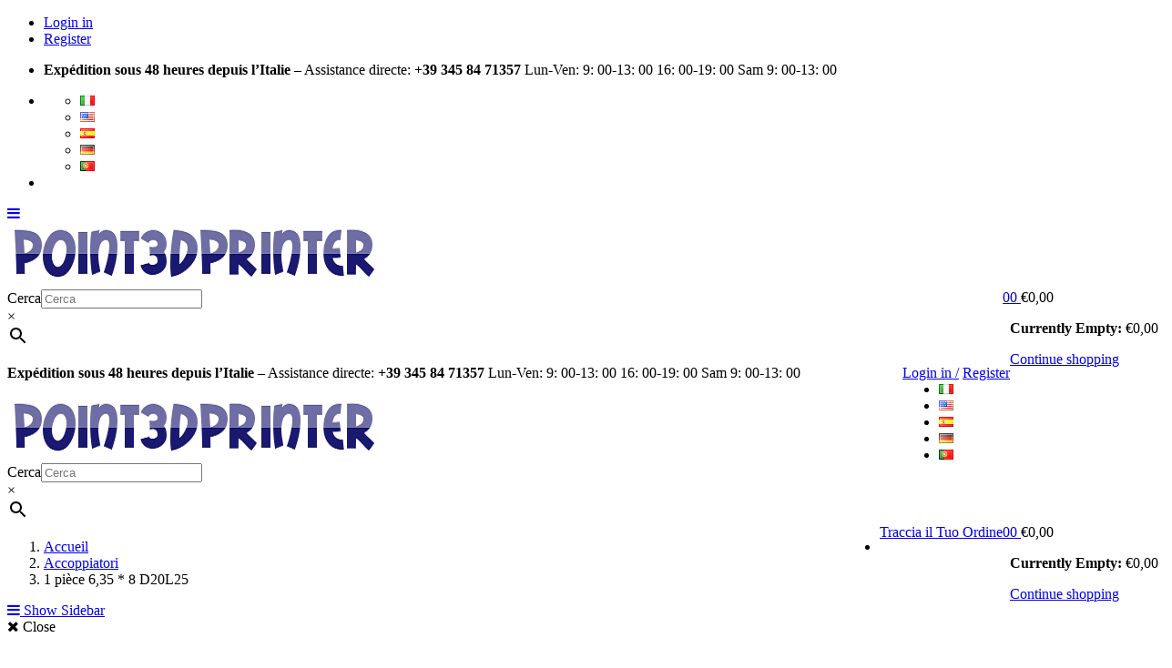

--- FILE ---
content_type: text/html; charset=UTF-8
request_url: https://www.point3dprinter.com/fr/prodotto/1-pice-635-8-d20l25/
body_size: 33775
content:
<!DOCTYPE html><html
lang=fr-FR class=no-js><head><meta
charset="UTF-8"><meta
name="viewport" content="width=device-width"><link rel=profile href="https://gmpg.org/xfn/11"><link
rel=pingback href=https://www.point3dprinter.com/xmlrpc.php><title>1 pièce 6,35 * 8 D20L25 - Point3DPrinter</title><link
rel=preload as=script href='https://www.point3dprinter.com/wp-content/plugins/js_composer/assets/js/dist/js_composer_front.min.js' data-wpacu-preload-js=1><link
rel=preload as=font href=/wp-content/themes/yozi/fonts/themify.woff data-wpacu-preload-font=1 crossorigin><link
rel=preload as=font href=/wp-content/themes/yozi/fonts/rubik/Rubik-Medium.woff data-wpacu-preload-font=1 crossorigin><meta
name="description" content="1 Pezzo 6,35 * 8 D20L25"><meta
name="robots" content="index, follow"><meta
name="googlebot" content="index, follow, max-snippet:-1, max-image-preview:large, max-video-preview:-1"><meta
name="bingbot" content="index, follow, max-snippet:-1, max-image-preview:large, max-video-preview:-1"><link
rel=canonical href=https://www.point3dprinter.com/fr/prodotto/1-pice-635-8-d20l25/ ><meta
property="og:url" content="https://www.point3dprinter.com/fr/prodotto/1-pice-635-8-d20l25/"><meta
property="og:site_name" content="Point3DPrinter"><meta
property="og:locale" content="fr_FR"><meta
property="og:locale:alternate" content="it_IT"><meta
property="og:locale:alternate" content="en_US"><meta
property="og:locale:alternate" content="es_ES"><meta
property="og:locale:alternate" content="de_DE"><meta
property="og:locale:alternate" content="pt_PT"><meta
property="og:type" content="product"><meta
property="article:author" content="https://www.facebook.com/Arduiner.ArduinoComponents/"><meta
property="article:publisher" content="https://www.facebook.com/Arduiner.ArduinoComponents/"><meta
property="og:title" content="1 pièce 6,35 * 8 D20L25 - Point3DPrinter"><meta
property="og:description" content="1 Pezzo 6,35 * 8 D20L25"><meta
property="og:image" content="https://i2.wp.com/www.point3dprinter.com/wp-content/uploads/sites/12/2016/09/12513-1-Pezzo-6.358-D20L25.jpg?fit=446%2C276&ssl=1"><meta
property="og:image:secure_url" content="https://i2.wp.com/www.point3dprinter.com/wp-content/uploads/sites/12/2016/09/12513-1-Pezzo-6.358-D20L25.jpg?fit=446%2C276&ssl=1"><meta
property="og:image:width" content="446"><meta
property="og:image:height" content="276"><meta
property="og:image:alt" content="1 Pezzo 6.35*8 D20L25"><meta
name="twitter:card" content="summary"><meta
name="twitter:title" content="1 pièce 6,35 * 8 D20L25 - Point3DPrinter"><meta
name="twitter:description" content="1 Pezzo 6,35 * 8 D20L25"><meta
name="twitter:image" content="https://i2.wp.com/www.point3dprinter.com/wp-content/uploads/sites/12/2016/09/12513-1-Pezzo-6.358-D20L25.jpg?fit=446%2C276&ssl=1"><link
rel=dns-prefetch href=//client.crisp.chat><link
rel=dns-prefetch href=//maps.google.com><link
rel=dns-prefetch href=//www.paypalobjects.com><link
rel=dns-prefetch href=//fonts.googleapis.com><link
rel=dns-prefetch href=//maxcdn.bootstrapcdn.com><link
rel=dns-prefetch href=//i0.wp.com><link
rel=dns-prefetch href=//i1.wp.com><link
rel=dns-prefetch href=//i2.wp.com><link
rel=alternate type=application/rss+xml title="Point3DPrinter &raquo; Flux" href=https://www.point3dprinter.com/fr/feed/ >
<style id=wp-block-library-theme-inline-css>.wp-block-audio figcaption{color:#555;font-size:13px;text-align:center}.is-dark-theme .wp-block-audio figcaption{color:hsla(0,0%,100%,.65)}.wp-block-code{border:1px solid #ccc;border-radius:4px;font-family:Menlo,Consolas,monaco,monospace;padding:.8em 1em}.wp-block-embed figcaption{color:#555;font-size:13px;text-align:center}.is-dark-theme .wp-block-embed figcaption{color:hsla(0,0%,100%,.65)}.blocks-gallery-caption{color:#555;font-size:13px;text-align:center}.is-dark-theme .blocks-gallery-caption{color:hsla(0,0%,100%,.65)}.wp-block-image figcaption{color:#555;font-size:13px;text-align:center}.is-dark-theme .wp-block-image figcaption{color:hsla(0,0%,100%,.65)}.wp-block-pullquote{border-top:4px solid;border-bottom:4px solid;margin-bottom:1.75em;color:currentColor}.wp-block-pullquote__citation,.wp-block-pullquote cite,.wp-block-pullquote footer{color:currentColor;text-transform:uppercase;font-size:.8125em;font-style:normal}.wp-block-quote{border-left:.25em solid;margin:0 0 1.75em;padding-left:1em}.wp-block-quote cite,.wp-block-quote footer{color:currentColor;font-size:.8125em;position:relative;font-style:normal}.wp-block-quote.has-text-align-right{border-left:none;border-right:.25em solid;padding-left:0;padding-right:1em}.wp-block-quote.has-text-align-center{border:none;padding-left:0}.wp-block-quote.is-large,.wp-block-quote.is-style-large,.wp-block-quote.is-style-plain{border:none}.wp-block-search .wp-block-search__label{font-weight:700}:where(.wp-block-group.has-background){padding:1.25em 2.375em}.wp-block-separator.has-css-opacity{opacity:.4}.wp-block-separator{border:none;border-bottom:2px solid;margin-left:auto;margin-right:auto}.wp-block-separator.has-alpha-channel-opacity{opacity:1}.wp-block-separator:not(.is-style-wide):not(.is-style-dots){width:100px}.wp-block-separator.has-background:not(.is-style-dots){border-bottom:none;height:1px}.wp-block-separator.has-background:not(.is-style-wide):not(.is-style-dots){height:2px}.wp-block-table thead{border-bottom:3px solid}.wp-block-table tfoot{border-top:3px solid}.wp-block-table td,.wp-block-table th{padding:.5em;border:1px solid;word-break:normal}.wp-block-table figcaption{color:#555;font-size:13px;text-align:center}.is-dark-theme .wp-block-table figcaption{color:hsla(0,0%,100%,.65)}.wp-block-video figcaption{color:#555;font-size:13px;text-align:center}.is-dark-theme .wp-block-video figcaption{color:hsla(0,0%,100%,.65)}.wp-block-template-part.has-background{padding:1.25em 2.375em;margin-top:0;margin-bottom:0}</style><style data-wpacu-inline-css-file=1>.selectBox-dropdown{min-width:150px;position:relative;border:solid 1px #bbb;line-height:1.5;text-decoration:none;text-align:left;color:#000;outline:0;vertical-align:middle;background:#f2f2f2;background:-moz-linear-gradient(top,#f8f8f8 1%,#e1e1e1 100%);background:-webkit-gradient(linear,left top,left bottom,color-stop(1%,#f8f8f8),color-stop(100%,#e1e1e1));-moz-box-shadow:0 1px 0 rgba(255,255,255,.75);-webkit-box-shadow:0 1px 0 rgba(255,255,255,.75);box-shadow:0 1px 0 rgba(255,255,255,.75);-webkit-border-radius:4px;-moz-border-radius:4px;border-radius:4px;display:inline-block;cursor:default}.selectBox-dropdown:focus,.selectBox-dropdown:focus .selectBox-arrow{border-color:#666}.selectBox-dropdown.selectBox-menuShowing{-moz-border-radius-bottomleft:0;-moz-border-radius-bottomright:0;-webkit-border-bottom-left-radius:0;-webkit-border-bottom-right-radius:0;border-bottom-left-radius:0;border-bottom-right-radius:0}.selectBox-dropdown .selectBox-label{padding:2px 8px;display:inline-block;white-space:nowrap;overflow:hidden}.selectBox-dropdown .selectBox-arrow{position:absolute;top:0;right:0;width:23px;height:100%;background:url([data-uri]) 50% center no-repeat;border-left:solid 1px #bbb}.selectBox-dropdown-menu{position:absolute;z-index:99999;max-height:200px;min-height:1em;border:solid 1px #bbb;background:#fff;-moz-box-shadow:0 2px 6px rgba(0,0,0,.2);-webkit-box-shadow:0 2px 6px rgba(0,0,0,.2);box-shadow:0 2px 6px rgba(0,0,0,.2);overflow:auto;-webkit-overflow-scrolling:touch}.selectBox-inline{min-width:150px;outline:0;border:solid 1px #bbb;background:#fff;display:inline-block;-webkit-border-radius:4px;-moz-border-radius:4px;border-radius:4px;overflow:auto}.selectBox-inline:focus{border-color:#666}.selectBox-options,.selectBox-options LI,.selectBox-options LI A{list-style:none;display:block;cursor:default;padding:0;margin:0}.selectBox-options LI A{line-height:1.5;padding:0 .5em;white-space:nowrap;overflow:hidden;background:6px center no-repeat}.selectBox-options LI.selectBox-hover A{background-color:#eee}.selectBox-options LI.selectBox-disabled A{color:#888;background-color:transparent}.selectBox-options LI.selectBox-selected A{background-color:#c8def4}.selectBox-options .selectBox-optgroup{color:#666;background:#eee;font-weight:700;line-height:1.5;padding:0 .3em;white-space:nowrap}.selectBox.selectBox-disabled{color:#888!important}.selectBox-dropdown.selectBox-disabled .selectBox-arrow{opacity:.5;border-color:#666}.selectBox-inline.selectBox-disabled{color:#888!important}.selectBox-inline.selectBox-disabled .selectBox-options A{background-color:transparent!important}</style><link
rel=preload as=style data-wpacu-preload-it-async=1 onload="this.onload=null;this.rel='stylesheet'" id=wpacu-preload-yith-wcwl-font-awesome-css  href=https://www.point3dprinter.com/wp-content/cache/asset-cleanup/css/item/yith-wcwl-font-awesome-v7934c0d51afdb9fae3848b0f79807cf28332e1af.css type=text/css media=all><style id=global-styles-inline-css>/*<![CDATA[*/body{--wp--preset--color--black:#000;--wp--preset--color--cyan-bluish-gray:#abb8c3;--wp--preset--color--white:#fff;--wp--preset--color--pale-pink:#f78da7;--wp--preset--color--vivid-red:#cf2e2e;--wp--preset--color--luminous-vivid-orange:#ff6900;--wp--preset--color--luminous-vivid-amber:#fcb900;--wp--preset--color--light-green-cyan:#7bdcb5;--wp--preset--color--vivid-green-cyan:#00d084;--wp--preset--color--pale-cyan-blue:#8ed1fc;--wp--preset--color--vivid-cyan-blue:#0693e3;--wp--preset--color--vivid-purple:#9b51e0;--wp--preset--gradient--vivid-cyan-blue-to-vivid-purple:linear-gradient(135deg,rgba(6,147,227,1) 0%,rgb(155,81,224) 100%);--wp--preset--gradient--light-green-cyan-to-vivid-green-cyan:linear-gradient(135deg,rgb(122,220,180) 0%,rgb(0,208,130) 100%);--wp--preset--gradient--luminous-vivid-amber-to-luminous-vivid-orange:linear-gradient(135deg,rgba(252,185,0,1) 0%,rgba(255,105,0,1) 100%);--wp--preset--gradient--luminous-vivid-orange-to-vivid-red:linear-gradient(135deg,rgba(255,105,0,1) 0%,rgb(207,46,46) 100%);--wp--preset--gradient--very-light-gray-to-cyan-bluish-gray:linear-gradient(135deg,rgb(238,238,238) 0%,rgb(169,184,195) 100%);--wp--preset--gradient--cool-to-warm-spectrum:linear-gradient(135deg,rgb(74,234,220) 0%,rgb(151,120,209) 20%,rgb(207,42,186) 40%,rgb(238,44,130) 60%,rgb(251,105,98) 80%,rgb(254,248,76) 100%);--wp--preset--gradient--blush-light-purple:linear-gradient(135deg,rgb(255,206,236) 0%,rgb(152,150,240) 100%);--wp--preset--gradient--blush-bordeaux:linear-gradient(135deg,rgb(254,205,165) 0%,rgb(254,45,45) 50%,rgb(107,0,62) 100%);--wp--preset--gradient--luminous-dusk:linear-gradient(135deg,rgb(255,203,112) 0%,rgb(199,81,192) 50%,rgb(65,88,208) 100%);--wp--preset--gradient--pale-ocean:linear-gradient(135deg,rgb(255,245,203) 0%,rgb(182,227,212) 50%,rgb(51,167,181) 100%);--wp--preset--gradient--electric-grass:linear-gradient(135deg,rgb(202,248,128) 0%,rgb(113,206,126) 100%);--wp--preset--gradient--midnight:linear-gradient(135deg,rgb(2,3,129) 0%,rgb(40,116,252) 100%);--wp--preset--duotone--dark-grayscale:url('#wp-duotone-dark-grayscale');--wp--preset--duotone--grayscale:url('#wp-duotone-grayscale');--wp--preset--duotone--purple-yellow:url('#wp-duotone-purple-yellow');--wp--preset--duotone--blue-red:url('#wp-duotone-blue-red');--wp--preset--duotone--midnight:url('#wp-duotone-midnight');--wp--preset--duotone--magenta-yellow:url('#wp-duotone-magenta-yellow');--wp--preset--duotone--purple-green:url('#wp-duotone-purple-green');--wp--preset--duotone--blue-orange:url('#wp-duotone-blue-orange');--wp--preset--font-size--small:13px;--wp--preset--font-size--medium:20px;--wp--preset--font-size--large:36px;--wp--preset--font-size--x-large:42px}.has-black-color{color:var(--wp--preset--color--black)!important}.has-cyan-bluish-gray-color{color:var(--wp--preset--color--cyan-bluish-gray)!important}.has-white-color{color:var(--wp--preset--color--white)!important}.has-pale-pink-color{color:var(--wp--preset--color--pale-pink)!important}.has-vivid-red-color{color:var(--wp--preset--color--vivid-red)!important}.has-luminous-vivid-orange-color{color:var(--wp--preset--color--luminous-vivid-orange)!important}.has-luminous-vivid-amber-color{color:var(--wp--preset--color--luminous-vivid-amber)!important}.has-light-green-cyan-color{color:var(--wp--preset--color--light-green-cyan)!important}.has-vivid-green-cyan-color{color:var(--wp--preset--color--vivid-green-cyan)!important}.has-pale-cyan-blue-color{color:var(--wp--preset--color--pale-cyan-blue)!important}.has-vivid-cyan-blue-color{color:var(--wp--preset--color--vivid-cyan-blue)!important}.has-vivid-purple-color{color:var(--wp--preset--color--vivid-purple)!important}.has-black-background-color{background-color:var(--wp--preset--color--black)!important}.has-cyan-bluish-gray-background-color{background-color:var(--wp--preset--color--cyan-bluish-gray)!important}.has-white-background-color{background-color:var(--wp--preset--color--white)!important}.has-pale-pink-background-color{background-color:var(--wp--preset--color--pale-pink)!important}.has-vivid-red-background-color{background-color:var(--wp--preset--color--vivid-red)!important}.has-luminous-vivid-orange-background-color{background-color:var(--wp--preset--color--luminous-vivid-orange)!important}.has-luminous-vivid-amber-background-color{background-color:var(--wp--preset--color--luminous-vivid-amber)!important}.has-light-green-cyan-background-color{background-color:var(--wp--preset--color--light-green-cyan)!important}.has-vivid-green-cyan-background-color{background-color:var(--wp--preset--color--vivid-green-cyan)!important}.has-pale-cyan-blue-background-color{background-color:var(--wp--preset--color--pale-cyan-blue)!important}.has-vivid-cyan-blue-background-color{background-color:var(--wp--preset--color--vivid-cyan-blue)!important}.has-vivid-purple-background-color{background-color:var(--wp--preset--color--vivid-purple)!important}.has-black-border-color{border-color:var(--wp--preset--color--black)!important}.has-cyan-bluish-gray-border-color{border-color:var(--wp--preset--color--cyan-bluish-gray)!important}.has-white-border-color{border-color:var(--wp--preset--color--white)!important}.has-pale-pink-border-color{border-color:var(--wp--preset--color--pale-pink)!important}.has-vivid-red-border-color{border-color:var(--wp--preset--color--vivid-red)!important}.has-luminous-vivid-orange-border-color{border-color:var(--wp--preset--color--luminous-vivid-orange)!important}.has-luminous-vivid-amber-border-color{border-color:var(--wp--preset--color--luminous-vivid-amber)!important}.has-light-green-cyan-border-color{border-color:var(--wp--preset--color--light-green-cyan)!important}.has-vivid-green-cyan-border-color{border-color:var(--wp--preset--color--vivid-green-cyan)!important}.has-pale-cyan-blue-border-color{border-color:var(--wp--preset--color--pale-cyan-blue)!important}.has-vivid-cyan-blue-border-color{border-color:var(--wp--preset--color--vivid-cyan-blue)!important}.has-vivid-purple-border-color{border-color:var(--wp--preset--color--vivid-purple)!important}.has-vivid-cyan-blue-to-vivid-purple-gradient-background{background:var(--wp--preset--gradient--vivid-cyan-blue-to-vivid-purple)!important}.has-light-green-cyan-to-vivid-green-cyan-gradient-background{background:var(--wp--preset--gradient--light-green-cyan-to-vivid-green-cyan)!important}.has-luminous-vivid-amber-to-luminous-vivid-orange-gradient-background{background:var(--wp--preset--gradient--luminous-vivid-amber-to-luminous-vivid-orange)!important}.has-luminous-vivid-orange-to-vivid-red-gradient-background{background:var(--wp--preset--gradient--luminous-vivid-orange-to-vivid-red)!important}.has-very-light-gray-to-cyan-bluish-gray-gradient-background{background:var(--wp--preset--gradient--very-light-gray-to-cyan-bluish-gray)!important}.has-cool-to-warm-spectrum-gradient-background{background:var(--wp--preset--gradient--cool-to-warm-spectrum)!important}.has-blush-light-purple-gradient-background{background:var(--wp--preset--gradient--blush-light-purple)!important}.has-blush-bordeaux-gradient-background{background:var(--wp--preset--gradient--blush-bordeaux)!important}.has-luminous-dusk-gradient-background{background:var(--wp--preset--gradient--luminous-dusk)!important}.has-pale-ocean-gradient-background{background:var(--wp--preset--gradient--pale-ocean)!important}.has-electric-grass-gradient-background{background:var(--wp--preset--gradient--electric-grass)!important}.has-midnight-gradient-background{background:var(--wp--preset--gradient--midnight)!important}.has-small-font-size{font-size:var(--wp--preset--font-size--small)!important}.has-medium-font-size{font-size:var(--wp--preset--font-size--medium)!important}.has-large-font-size{font-size:var(--wp--preset--font-size--large)!important}.has-x-large-font-size{font-size:var(--wp--preset--font-size--x-large)!important}/*]]>*/</style><style data-wpacu-inline-css-file=1>/*!/wp-content/plugins/separate-products-categories-in-archives/css/style.css*/ul.product-cats li{list-style:none;margin-left:0;margin-bottom:4.236em;text-align:center;position:relative;width:100%}ul.product-cats li img{margin:0 auto}@media screen and (min-width:768px){ul.product-cats{vertical-align:middle;margin-bottom:14px;margin-left:0;clear:both;display:table}ul.product-cats:after{content:'';clear:both;float:none;display:block}ul.product-cats li{height:360px;float:left;width:19%;display:inline-block;vertical-align:middle;padding:25px 20px;text-align:center;background:#f0f2f9;position:relative;background:#f5f5f5;margin:2px 2px 1px 2px;overflow:hidden}ul.product-cats li:before{content:'';display:inline;height:100%;vertical-align:middle}}</style><link
rel=stylesheet id=woocommerce-smallscreen-css  href='https://www.point3dprinter.com/wp-content/plugins/woocommerce/assets/css/woocommerce-smallscreen.css' type=text/css media='only screen and (max-width: 768px)'><style id=woocommerce-inline-inline-css>.woocommerce form .form-row .required { visibility: visible; }</style><style data-wpacu-inline-css-file=1>/*!/wp-content/plugins/wc-carta-docente/css/wc-carta-docente.css*/input#wc-codice-docente{display:block;margin-top:.5rem;width:100%}label[for="wc-codice-docente"]{text-transform:uppercase;display:block}</style><link
rel=preload as=style data-wpacu-preload-it-async=1 onload="this.onload=null;this.rel='stylesheet'" id=wpacu-preload-yozi-theme-fonts-css  href='//fonts.googleapis.com/css?family=Rubik%3A300%2C400%2C500%2C700%2C900%7CSatisfy&#038;subset=latin%2Clatin-ext&#038;ver=6.0.11&#038;display=swap' type=text/css media=all><style data-wpacu-inline-css-file=1>/*!/wp-content/plugins/woo-discount-rules-pro/Assets/Css/awdr_style.css*/.awdr_free_product_text{display:inline-block;padding:0 10px;background-color:#3d9cd2;color:#fff;border-radius:3px}.variation-wdr_free_product{display:none!important}.awdr_change_product{cursor:pointer}.awdr_free_product_variants{padding:5px}.awdr-product-name{padding-left:10px}.awdr_change_product{display:flex}.awdr-select-free-variant-product-toggle{color:gray;cursor:pointer;width:100%;border:none;text-align:left;outline:none;font-size:1.02em;transition:0.4s}.awdr-select-free-variant-product-toggle-active,.awdr-select-free-variant-product-toggle:hover{color:#444}.awdr-select-variant-product{padding:0 18px;display:none;background-color:#fff;overflow:hidden}.awdr-select-free-variant-product-toggle:after{content:'\02795';font-size:12px;color:#777;margin-left:10px}.awdr-select-free-variant-product-toggle-active:after{content:"\2796"}</style><link
rel=stylesheet id=font-awesome-css  href='https://maxcdn.bootstrapcdn.com/font-awesome/4.6.3/css/font-awesome.min.css?ver=4.6.3' type=text/css media=all><style id=font-awesome-inline-css>[data-font="FontAwesome"]:before{font-family:'FontAwesome'!important;content:attr(data-icon)!important;speak:none!important;font-weight:normal!important;font-variant:normal!important;text-transform:none!important;line-height:1!important;font-style:normal!important;-webkit-font-smoothing:antialiased!important;-moz-osx-font-smoothing:grayscale!important}</style><style data-wpacu-inline-css-file=1>/*!/wp-content/themes/yozi/css/slick.css*/.slick-slider{position:relative;display:block;box-sizing:border-box;-webkit-user-select:none;-moz-user-select:none;-ms-user-select:none;user-select:none;-webkit-touch-callout:none;-khtml-user-select:none;-ms-touch-action:pan-y;touch-action:pan-y;-webkit-tap-highlight-color:transparent}.slick-list{position:relative;display:block;overflow:hidden;margin:0;padding:0}.slick-list:focus{outline:none}.slick-list.dragging{cursor:pointer;cursor:hand}.slick-slider .slick-track,.slick-slider .slick-list{-webkit-transform:translate3d(0,0,0);-moz-transform:translate3d(0,0,0);-ms-transform:translate3d(0,0,0);-o-transform:translate3d(0,0,0);transform:translate3d(0,0,0)}.slick-track{position:relative;top:0;left:0;display:block;margin-left:auto;margin-right:auto}.slick-track:before,.slick-track:after{display:table;content:''}.slick-track:after{clear:both}.slick-loading .slick-track{visibility:hidden}.slick-slide{display:none;float:left;height:100%;min-height:1px}[dir='rtl'] .slick-slide{float:right}.slick-slide img{display:block}.slick-slide.slick-loading img{display:none}.slick-slide.dragging img{pointer-events:none}.slick-initialized .slick-slide{display:block}.slick-loading .slick-slide{visibility:hidden}.slick-vertical .slick-slide{display:block;height:auto;border:1px solid transparent}.slick-arrow.slick-hidden{display:none}</style><link
rel=https://api.w.org/ href=https://www.point3dprinter.com/wp-json/ ><link
rel=alternate type=application/json href=https://www.point3dprinter.com/wp-json/wp/v2/product/33846>
<style>.oneall_social_login+p.comment-notes{margin-top:10px!important}#login #loginform .oneall_social_login{background-color:rgba(0,0,0,.04);padding:10px 10px 0 10px;margin-bottom:10px;border:1px solid rgba(0,0,0,.06);border-radius:4px}</style><meta
name="keywords" content="pièce, D20L25, 6-358, d20l25"><link
rel=alternate href=https://www.point3dprinter.com/it/prodotto/1-pezzo-6358-d20l25/ hreflang=it><link
rel=alternate href=https://www.point3dprinter.com/en/prodotto/1pcs-6358-d20l25/ hreflang=en><link
rel=alternate href=https://www.point3dprinter.com/fr/prodotto/1-pice-635-8-d20l25/ hreflang=fr><link
rel=alternate href=https://www.point3dprinter.com/es/prodotto/1-pieza-635-8-d20l25/ hreflang=es><link
rel=alternate href=https://www.point3dprinter.com/de/prodotto/1-stck-635-8-d20l25/ hreflang=de><link
rel=alternate href=https://www.point3dprinter.com/pt/prodotto/1-pea-635-8-d20l25/ hreflang=pt><style>img#wpstats{display:none}</style><noscript><style>.woocommerce-product-gallery{opacity:1!important}</style></noscript><style></style><style>html:not(.jetpack-lazy-images-js-enabled):not(.js) .jetpack-lazy-image{display:none}</style><style>/*<![CDATA[*/.synved-social-resolution-single{display:inline-block}.synved-social-resolution-normal{display:inline-block}.synved-social-resolution-hidef{display:none}@media only screen and (min--moz-device-pixel-ratio:2),only screen and (-o-min-device-pixel-ratio:2/1),only screen and (-webkit-min-device-pixel-ratio:2),only screen and (min-device-pixel-ratio:2),only screen and (min-resolution:2dppx),only screen and (min-resolution:192dpi){.synved-social-resolution-normal{display:none}.synved-social-resolution-hidef{display:inline-block}}/*]]>*/</style><link
rel=icon href="https://i1.wp.com/www.point3dprinter.com/wp-content/uploads/sites/12/2020/07/cropped-android-chrome-384x384-2.png?fit=32%2C32&#038;ssl=1" sizes=32x32><link
rel=icon href="https://i1.wp.com/www.point3dprinter.com/wp-content/uploads/sites/12/2020/07/cropped-android-chrome-384x384-2.png?fit=192%2C192&#038;ssl=1" sizes=192x192><link
rel=apple-touch-icon href="https://i1.wp.com/www.point3dprinter.com/wp-content/uploads/sites/12/2020/07/cropped-android-chrome-384x384-2.png?fit=180%2C180&#038;ssl=1"><meta
name="msapplication-TileImage" content="https://i1.wp.com/www.point3dprinter.com/wp-content/uploads/sites/12/2020/07/cropped-android-chrome-384x384-2.png?fit=270%2C270&#038;ssl=1">
<noscript><style>.wpb_animate_when_almost_visible{opacity:1}</style></noscript></head><body
class="product-template-default single single-product postid-33846 wp-embed-responsive theme-yozi woocommerce woocommerce-page woocommerce-no-js image-lazy-loading light wpb-js-composer js-comp-ver-6.5.0 vc_responsive aa-prefix-ardui-"> <script src=https://ajax.googleapis.com/ajax/libs/jquery/3.6.0/jquery.min.js></script> <script>document.documentElement.className=document.documentElement.className+' yes-js js_active js'</script> <script id=ardui-ready>window.advanced_ads_ready=function(e,a){a=a||"complete";var d=function(e){return"interactive"===a?"loading"!==e:"complete"===e};d(document.readyState)?e():document.addEventListener("readystatechange",(function(a){d(a.target.readyState)&&e()}),{once:"interactive"===a})},window.advanced_ads_ready_queue=window.advanced_ads_ready_queue||[]</script> <script type=text/template id=tmpl-variation-template>
	<div class=woocommerce-variation-description>{{{ data.variation.variation_description }}}</div>
	<div class=woocommerce-variation-price>{{{ data.variation.price_html }}}</div>
	<div class=woocommerce-variation-availability>{{{ data.variation.availability_html }}}</div>
</script> <script type=text/template id=tmpl-unavailable-variation-template>
	<p>Désolé, ce produit n&rsquo;est pas disponible. Veuillez choisir une combinaison différente.</p>
</script> <script id=wc-add-to-cart-js-extra>var wc_add_to_cart_params = {"ajax_url":"\/wp-admin\/admin-ajax.php","wc_ajax_url":"\/fr\/?wc-ajax=%%endpoint%%","i18n_view_cart":"Voir le panier","cart_url":"https:\/\/www.point3dprinter.com\/fr\/panier\/","is_cart":"","cart_redirect_after_add":"no"};</script> <script src='//maps.google.com/maps/api/js?key=AIzaSyA7x86hBbMFEf1sXfaGsxlGwUoVTJDEHhU&#038;ver=6.0.11' id=google-maps-api-js></script> <script>(function(i,s,o,g,r,a,m){i.GoogleAnalyticsObject=r;i[r]=i[r]||function(){(i[r].q=i[r].q||[]).push(arguments)},i[r].l=1*new Date();a=s.createElement(o),m=s.getElementsByTagName(o)[0];a.async=1;a.src=g;m.parentNode.insertBefore(a,m)})(window,document,'script','https://www.google-analytics.com/analytics.js','ga');ga('create','UA-90539573-5','auto');ga('require','displayfeatures');ga('require','linkid');ga('set','forceSSL',!0);ga('send','pageview')</script> <script data-cfasync=false>(function(){var oa=document.createElement('script');oa.type='text/javascript';oa.async=!0;oa.src='https://arduiner.api.oneall.com/socialize/library.js';var s=document.getElementsByTagName('script')[0];s.parentNode.insertBefore(oa,s)})()</script> <script src=https://www.google.com/recaptcha/api.js async defer></script> <script>document.documentElement.classList.add('jetpack-lazy-images-js-enabled')</script> <script id=wpacu-preload-async-css-fallback>/*! LoadCSS. [c]2017 Filament Group, Inc. MIT License */
    /* This file is meant as a standalone workflow for
	- testing support for link[rel=preload]
	- enabling async CSS loading in browsers that do not support rel=preload
	- applying rel preload css once loaded, whether supported or not.
	*/
    !function(n){"use strict";n.wpacuLoadCSS||(n.wpacuLoadCSS=function(){});var o=wpacuLoadCSS.relpreload={};if(o.support=function(){var e;try{e=n.document.createElement("link").relList.supports("preload")}catch(t){e=!1}return function(){return e}}(),o.bindMediaToggle=function(t){var e=t.media||"all";function a(){t.addEventListener?t.removeEventListener("load",a):t.attachEvent&&t.detachEvent("onload",a),t.setAttribute("onload",null),t.media=e}t.addEventListener?t.addEventListener("load",a):t.attachEvent&&t.attachEvent("onload",a),setTimeout(function(){t.rel="stylesheet",t.media="only x"}),setTimeout(a,3e3)},o.poly=function(){if(!o.support())for(var t=n.document.getElementsByTagName("link"),e=0;e<t.length;e++){var a=t[e];"preload"!==a.rel||"style"!==a.getAttribute("as")||a.getAttribute("data-wpacuLoadCSS")||(a.setAttribute("data-wpacuLoadCSS",!0),o.bindMediaToggle(a))}},!o.support()){o.poly();var t=n.setInterval(o.poly,500);n.addEventListener?n.addEventListener("load",function(){o.poly(),n.clearInterval(t)}):n.attachEvent&&n.attachEvent("onload",function(){o.poly(),n.clearInterval(t)})}"undefined"!=typeof exports?exports.wpacuLoadCSS=wpacuLoadCSS:n.wpacuLoadCSS=wpacuLoadCSS}("undefined"!=typeof global?global:this);</script> <div
id=wrapper-container class=wrapper-container><nav
id=navbar-offcanvas class="navbar hidden-lg hidden-md" role=navigation><ul>
<li>
<a
class=login href=https://www.point3dprinter.com/fr/mon-compte/ title="Sign in">Login in</a>
</li>
<li>
<a
class=register href=https://www.point3dprinter.com/fr/mon-compte/ title=Register>Register</a>
</li><li
class=topbar-left-wrapper><div
class=topbar-left><aside
class="widget widget_text"><div
class=textwidget><p><strong>Expédition sous 48 heures depuis l&rsquo;Italie</strong> &#8211; Assistance directe: <strong>+39 345 84 71357</strong> Lun-Ven: 9: 00-13: 00 16: 00-19: 00 Sam 9: 00-13: 00</p></div></aside></div>
</li>
<li
class=topbar-right-wrapper><aside
class="widget widget_polylang"><ul>
<li
class="lang-item lang-item-24410 lang-item-it lang-item-first"><a
lang=it-IT hreflang=it-IT href=https://www.point3dprinter.com/it/prodotto/1-pezzo-6358-d20l25/ ><img
src=[data-uri] title=Italiano alt=Italiano width=16 height=11 style="width: 16px; height: 11px;"></a></li>
<li
class="lang-item lang-item-24390 lang-item-en"><a
lang=en-US hreflang=en-US href=https://www.point3dprinter.com/en/prodotto/1pcs-6358-d20l25/ ><img
src=[data-uri] title=English alt=English width=16 height=11 style="width: 16px; height: 11px;"></a></li>
<li
class="lang-item lang-item-24398 lang-item-es"><a
lang=es-ES hreflang=es-ES href=https://www.point3dprinter.com/es/prodotto/1-pieza-635-8-d20l25/ ><img
src="[data-uri]" title=Español alt=Español width=16 height=11 style="width: 16px; height: 11px;"></a></li>
<li
class="lang-item lang-item-24402 lang-item-de"><a
lang=de-DE hreflang=de-DE href=https://www.point3dprinter.com/de/prodotto/1-stck-635-8-d20l25/ ><img
src="[data-uri]" title=Deutsch alt=Deutsch width=16 height=11 style="width: 16px; height: 11px;"></a></li>
<li
class="lang-item lang-item-24406 lang-item-pt"><a
lang=pt-PT hreflang=pt-PT href=https://www.point3dprinter.com/pt/prodotto/1-pea-635-8-d20l25/ ><img
src="[data-uri]" title=Português alt=Português width=16 height=11 style="width: 16px; height: 11px;"></a></li></ul></aside>  </li>
<li
class=social-top>
<a
href>
<i
class></i>
</a>
</li></ul></nav><div
id=apus-header-mobile class="header-mobile hidden-lg hidden-md clearfix"><div
class=container><div
class=row><div
class=table-visiable-dk><div
class=col-xs-3><div
class=box-left>
<a
href=#navbar-offcanvas class="btn btn-showmenu"><i
class="fa fa-bars"></i></a></div></div><div
class="text-center col-xs-6"><div
class=logo>
<a
href=https://www.point3dprinter.com/fr/ >
<img
src=https://www.point3dprinter.com/wp-content/uploads/sites/12/2020/07/logo_point3dprinter.png alt=Point3DPrinter>
</a></div></div><div
class=col-xs-3><div
class="box-right pull-right"><div
class=top-cart><div
class=apus-topcart><div
class="dropdown version-1 cart">
<a
class="dropdown-toggle mini-cart" data-toggle=dropdown aria-expanded=true role=button aria-haspopup=true data-delay=0 href=# title="View your shopping cart">
<i
class=ti-bag></i>
<span
class=count>0</span>
</a>
<span
class=total-minicart><span
class="woocommerce-Price-amount amount"><bdi><span
class=woocommerce-Price-currencySymbol>&euro;</span>0,00</bdi></span></span><div
class="dropdown-menu dropdown-menu-right"><div
class=widget_shopping_cart_content><div
class=shopping_cart_content><div
class="cart_list "><p
class="total text-theme empty"><strong>Currently Empty:</strong> <span
class="woocommerce-Price-amount amount"><bdi><span
class=woocommerce-Price-currencySymbol>&euro;</span>0,00</bdi></span></p><p
class="buttons clearfix">
<a
href=https://www.point3dprinter.com/fr/boutique/ class="btn btn-block btn-primary wc-forward">Continue shopping</a></p></div></div></div></div></div></div></div></div><div
class=pull-right>
<a
class=wishlist-icon href=https://www.point3dprinter.com/fr/wishlist/?wishlist-action title="View Your Wishlist"><i
class=ti-heart></i>
<span
class=count>0</span>
</a></div></div></div></div><div
class="clearfix search-mobile"><div
class=aws-container data-url="/fr/?wc-ajax=aws_action" data-siteurl=https://www.point3dprinter.com data-lang=fr data-show-loader=true data-show-more=true data-show-page=true data-ajax-search=true data-show-clear=true data-mobile-screen=false data-use-analytics=true data-min-chars=3 data-buttons-order=2 data-timeout=300 data-is-mobile=false data-page-id=33846 data-tax ><form
class=aws-search-form action=https://www.point3dprinter.com/fr/ method=get role=search ><div
class=aws-wrapper><label
class=aws-search-label for=696e867df008e>Cerca</label><input
type=search name=s id=696e867df008e value class=aws-search-field placeholder=Cerca autocomplete=off><input
type=hidden name=post_type value=product><input
type=hidden name=type_aws value=true><input
type=hidden name=lang value=fr><div
class=aws-search-clear><span>×</span></div><div
class=aws-loader></div></div><div
class="aws-search-btn aws-form-btn"><span
class=aws-search-btn_icon><svg
focusable=false xmlns=http://www.w3.org/2000/svg viewBox="0 0 24 24" width=24px><path
d="M15.5 14h-.79l-.28-.27C15.41 12.59 16 11.11 16 9.5 16 5.91 13.09 3 9.5 3S3 5.91 3 9.5 5.91 16 9.5 16c1.61 0 3.09-.59 4.23-1.57l.27.28v.79l5 4.99L20.49 19l-4.99-5zm-6 0C7.01 14 5 11.99 5 9.5S7.01 5 9.5 5 14 7.01 14 9.5 11.99 14 9.5 14z"></path></svg></span></div></form></div></div><div
class=row><div
class="bottom-mobile clearfix"><div
class=col-xs-9></div></div></div></div></div><header
id=apus-header class="apus-header header-v2 hidden-sm hidden-xs" role=banner><div
id=apus-topbar class="apus-topbar clearfix"><div
class=container><div
class=pull-left><div
class=topbar-left><aside
class="widget widget_text"><div
class=textwidget><p><strong>Expédition sous 48 heures depuis l&rsquo;Italie</strong> &#8211; Assistance directe: <strong>+39 345 84 71357</strong> Lun-Ven: 9: 00-13: 00 16: 00-19: 00 Sam 9: 00-13: 00</p></div></aside></div></div><div
class=pull-right><div
class=topbar-right><div
class="login-topbar pull-right">
<a
class=login href=https://www.point3dprinter.com/fr/mon-compte/ title="Sign in">Login in /</a>
<a
class=register href=https://www.point3dprinter.com/fr/mon-compte/ title=Register>Register</a></div><div
class=topbar-right-inner><aside
class="widget widget_polylang"><ul>
<li
class="lang-item lang-item-24410 lang-item-it lang-item-first"><a
lang=it-IT hreflang=it-IT href=https://www.point3dprinter.com/it/prodotto/1-pezzo-6358-d20l25/ ><img
src=[data-uri] title=Italiano alt=Italiano width=16 height=11 style="width: 16px; height: 11px;"></a></li>
<li
class="lang-item lang-item-24390 lang-item-en"><a
lang=en-US hreflang=en-US href=https://www.point3dprinter.com/en/prodotto/1pcs-6358-d20l25/ ><img
src=[data-uri] title=English alt=English width=16 height=11 style="width: 16px; height: 11px;"></a></li>
<li
class="lang-item lang-item-24398 lang-item-es"><a
lang=es-ES hreflang=es-ES href=https://www.point3dprinter.com/es/prodotto/1-pieza-635-8-d20l25/ ><img
src="[data-uri]" title=Español alt=Español width=16 height=11 style="width: 16px; height: 11px;"></a></li>
<li
class="lang-item lang-item-24402 lang-item-de"><a
lang=de-DE hreflang=de-DE href=https://www.point3dprinter.com/de/prodotto/1-stck-635-8-d20l25/ ><img
src="[data-uri]" title=Deutsch alt=Deutsch width=16 height=11 style="width: 16px; height: 11px;"></a></li>
<li
class="lang-item lang-item-24406 lang-item-pt"><a
lang=pt-PT hreflang=pt-PT href=https://www.point3dprinter.com/pt/prodotto/1-pea-635-8-d20l25/ ><img
src="[data-uri]" title=Português alt=Português width=16 height=11 style="width: 16px; height: 11px;"></a></li></ul></aside></div></div></div></div></div><div
class=main-sticky-header-wrapper><div
class=main-sticky-header><div
class=container><div
class=header-middle><div
class=row><div
class=table-visiable-dk><div
class=col-md-3><div
class="logo-in-theme "><div
class=logo>
<a
href=https://www.point3dprinter.com/fr/ >
<img
src=https://www.point3dprinter.com/wp-content/uploads/sites/12/2020/07/logo_point3dprinter.png alt=Point3DPrinter>
</a></div></div></div><div
class="col-md-5 no-padding-left apus-search-style2"><div
class=aws-container data-url="/fr/?wc-ajax=aws_action" data-siteurl=https://www.point3dprinter.com data-lang=fr data-show-loader=true data-show-more=true data-show-page=true data-ajax-search=true data-show-clear=true data-mobile-screen=false data-use-analytics=true data-min-chars=3 data-buttons-order=2 data-timeout=300 data-is-mobile=false data-page-id=33846 data-tax ><form
class=aws-search-form action=https://www.point3dprinter.com/fr/ method=get role=search ><div
class=aws-wrapper><label
class=aws-search-label for=696e867df16a8>Cerca</label><input
type=search name=s id=696e867df16a8 value class=aws-search-field placeholder=Cerca autocomplete=off><input
type=hidden name=post_type value=product><input
type=hidden name=type_aws value=true><input
type=hidden name=lang value=fr><div
class=aws-search-clear><span>×</span></div><div
class=aws-loader></div></div><div
class="aws-search-btn aws-form-btn"><span
class=aws-search-btn_icon><svg
focusable=false xmlns=http://www.w3.org/2000/svg viewBox="0 0 24 24" width=24px><path
d="M15.5 14h-.79l-.28-.27C15.41 12.59 16 11.11 16 9.5 16 5.91 13.09 3 9.5 3S3 5.91 3 9.5 5.91 16 9.5 16c1.61 0 3.09-.59 4.23-1.57l.27.28v.79l5 4.99L20.49 19l-4.99-5zm-6 0C7.01 14 5 11.99 5 9.5S7.01 5 9.5 5 14 7.01 14 9.5 11.99 14 9.5 14z"></path></svg></span></div></form></div></div><div
class=col-md-4><div
class="header-right clearfix"><div
class=pull-right><div
class=apus-topcart><div
class="dropdown version-1 cart">
<a
class="dropdown-toggle mini-cart" data-toggle=dropdown aria-expanded=true role=button aria-haspopup=true data-delay=0 href=# title="View your shopping cart">
<i
class=ti-bag></i>
<span
class=count>0</span>
</a>
<span
class=total-minicart><span
class="woocommerce-Price-amount amount"><bdi><span
class=woocommerce-Price-currencySymbol>&euro;</span>0,00</bdi></span></span><div
class="dropdown-menu dropdown-menu-right"><div
class=widget_shopping_cart_content><div
class=shopping_cart_content><div
class="cart_list "><p
class="total text-theme empty"><strong>Currently Empty:</strong> <span
class="woocommerce-Price-amount amount"><bdi><span
class=woocommerce-Price-currencySymbol>&euro;</span>0,00</bdi></span></p><p
class="buttons clearfix">
<a
href=https://www.point3dprinter.com/fr/boutique/ class="btn btn-block btn-primary wc-forward">Continue shopping</a></p></div></div></div></div></div></div></div><div
class=pull-right>
<a
class=wishlist-icon href=https://www.point3dprinter.com/fr/wishlist/?wishlist-action title="View Your Wishlist"><i
class=ti-heart></i>
<span
class=count>0</span>
</a></div><div
class=pull-right><div
class=header-order>
<a
href=https://www.point3dprinter.comorder-tracking-form><i
class=ti-truck></i><span
class=text-track>Traccia il Tuo Ordine</span></a></div></div></div></div></div></div></div><div
class="header-bottom row no-margin"><div
class="col-md-9 no-padding"><div
class="header-2-right clearfix"><div
class="pull-right header-social"><ul
class=social-top>
<li
class=social-item>
<a
href>
<i
class></i>
</a>
</li></ul></div></div></div></div></div></div></div></header><div
id=apus-main-content><section
id=apus-breadscrumb class=apus-breadscrumb><div
class=container><div
class=wrapper-breads><div
class=breadscrumb-inner><ol
class="apus-woocommerce-breadcrumb breadcrumb" itemprop=breadcrumb><li><a
href=https://www.point3dprinter.com/fr/ >Accueil</a></li><li><a
href=https://www.point3dprinter.com/fr/product-category/accoppiatori/ >Accoppiatori</a></li><li>1 pièce 6,35 * 8 D20L25</li></ol></div></div></div></section><section
id=main-container class="layout-detail-product container">
<a
href=javascript:void(0) class="mobile-sidebar-btn hidden-lg hidden-md"> <i
class="fa fa-bars"></i> Show Sidebar</a><div
class=mobile-sidebar-panel-overlay></div><div
class=row><div
class="col-lg-3 col-md-12 col-sm-12 col-xs-12 "><aside
class="sidebar sidebar-left" itemscope=itemscope itemtype=http://schema.org/WPSideBar><div
class="close-sidebar-btn hidden-lg hidden-md"> <i
class="fa fa-close"></i> <span>Close</span></div><aside
class="widget woocommerce widget_product_categories"><h2 class="widget-title"><span>Catégories</span></h2><ul
class=product-categories><li
class="cat-item cat-item-51092 cat-parent"><a
href=https://www.point3dprinter.com/fr/product-category/filamento-pla/ >Filamento PLA</a><ul
class=children>
<li
class="cat-item cat-item-51095"><a
href=https://www.point3dprinter.com/fr/product-category/filamento-pla/pla-1-75mm/ >PLA 1.75mm</a></li></ul>
</li>
<li
class="cat-item cat-item-39900 cat-parent"><a
href=https://www.point3dprinter.com/fr/product-category/filamento-abs/ >Filamento ABS</a><ul
class=children>
<li
class="cat-item cat-item-39903"><a
href=https://www.point3dprinter.com/fr/product-category/filamento-abs/abs-1-75mm/ >ABS 1.75mm</a></li></ul>
</li>
<li
class="cat-item cat-item-27736"><a
href=https://www.point3dprinter.com/fr/product-category/filamento-hips-stampanti-3d-cnc-laser/ >Filamento HIPS</a></li>
<li
class="cat-item cat-item-27628"><a
href=https://www.point3dprinter.com/fr/product-category/filamento-petg/ >Filamento PETG</a></li>
<li
class="cat-item cat-item-27595"><a
href=https://www.point3dprinter.com/fr/product-category/filamento-policarbonato/ >Filamento Policarbonato</a></li>
<li
class="cat-item cat-item-27670"><a
href=https://www.point3dprinter.com/fr/product-category/filamento-tpu/ >Filamento TPU</a></li>
<li
class="cat-item cat-item-27940 cat-parent"><a
href=https://www.point3dprinter.com/fr/product-category/main-board/ >Main Board</a><ul
class=children>
<li
class="cat-item cat-item-27967"><a
href=https://www.point3dprinter.com/fr/product-category/main-board/cortex-development-board/ >Cortex Development Board</a></li>
<li
class="cat-item cat-item-27943"><a
href=https://www.point3dprinter.com/fr/product-category/main-board/development-board/ >Development Board</a></li></ul>
</li>
<li
class="cat-item cat-item-28004"><a
href=https://www.point3dprinter.com/fr/product-category/accessori-stampanti-3d/ >Accessori Stampanti 3D</a></li>
<li
class="cat-item cat-item-44501 current-cat"><a
href=https://www.point3dprinter.com/fr/product-category/accoppiatori/ >Accoppiatori</a></li>
<li
class="cat-item cat-item-35841"><a
href=https://www.point3dprinter.com/fr/product-category/cavi-dupont-stampanti-3d-cnc-laser/ >Cavi DuPont</a></li>
<li
class="cat-item cat-item-47204"><a
href=https://www.point3dprinter.com/fr/product-category/celle-di-carico/ >Celle di Carico</a></li>
<li
class="cat-item cat-item-45128"><a
href=https://www.point3dprinter.com/fr/product-category/cinghie/ >Cinghie</a></li>
<li
class="cat-item cat-item-28642"><a
href=https://www.point3dprinter.com/fr/product-category/cuscinetti/ >Cuscinetti</a></li>
<li
class="cat-item cat-item-30489 cat-parent"><a
href=https://www.point3dprinter.com/fr/product-category/distanziali-e-viti/ >Distanziali e Viti</a><ul
class=children>
<li
class="cat-item cat-item-48138"><a
href=https://www.point3dprinter.com/fr/product-category/distanziali-e-viti/nylon/ >Nylon</a></li>
<li
class="cat-item cat-item-30492"><a
href=https://www.point3dprinter.com/fr/product-category/distanziali-e-viti/ottone/ >Ottone</a></li></ul>
</li>
<li
class="cat-item cat-item-35981"><a
href=https://www.point3dprinter.com/fr/product-category/driver-e-controller/ >Driver e Controller</a></li>
<li
class="cat-item cat-item-28177"><a
href=https://www.point3dprinter.com/fr/product-category/estrusori/ >Estrusori</a></li>
<li
class="cat-item cat-item-31227"><a
href=https://www.point3dprinter.com/fr/product-category/finecorsa-stampanti-3d-cnc-laser/ >Finecorsa</a></li>
<li
class="cat-item cat-item-42783"><a
href=https://www.point3dprinter.com/fr/product-category/macchina-per-incisione-laser/ >Macchina per incisione laser</a></li>
<li
class="cat-item cat-item-37797"><a
href=https://www.point3dprinter.com/fr/product-category/molle/ >Molle</a></li>
<li
class="cat-item cat-item-40081"><a
href=https://www.point3dprinter.com/fr/product-category/motori/ >Motori</a></li>
<li
class="cat-item cat-item-36690"><a
href=https://www.point3dprinter.com/fr/product-category/pulegge/ >Pulegge</a></li>
<li
class="cat-item cat-item-40401"><a
href=https://www.point3dprinter.com/fr/product-category/scanner-3d/ >Scanner 3D</a></li>
<li
class="cat-item cat-item-28761"><a
href=https://www.point3dprinter.com/fr/product-category/sensori-distanza/ >Sensori Distanza</a></li>
<li
class="cat-item cat-item-55202"><a
href=https://www.point3dprinter.com/fr/product-category/starter-kit-stampanti-3d/ >Starter Kit Stampanti 3D</a></li>
<li
class="cat-item cat-item-50612"><a
href=https://www.point3dprinter.com/fr/product-category/supporti/ >Supporti</a></li>
<li
class="cat-item cat-item-30867"><a
href=https://www.point3dprinter.com/fr/product-category/termistori-e-termocoppie/ >Termistori e Termocoppie</a></li>
<li
class="cat-item cat-item-54585"><a
href=https://www.point3dprinter.com/fr/product-category/tubi-teflon-ptfe/ >Tubi Teflon PTFE</a></li>
<li
class="cat-item cat-item-49104 cat-parent"><a
href=https://www.point3dprinter.com/fr/product-category/ugelli/ >Ugelli</a><ul
class=children>
<li
class="cat-item cat-item-49107"><a
href=https://www.point3dprinter.com/fr/product-category/ugelli/flessibili/ >Flessibili</a></li></ul>
</li>
<li
class="cat-item cat-item-28511"><a
href=https://www.point3dprinter.com/fr/product-category/ventole-stampanti-3d-cnc-laser/ >Ventole</a></li></ul></aside><aside
class="widget woocommerce widget_products"><h2 class="widget-title"><span>Produits proposés</span></h2><ul
class=product_list_widget>
<li><div
class=left-content>
<a
href=https://www.point3dprinter.com/fr/prodotto/ressort-de-torsion-pour-bague-stmapnti-3d/ >
<img
width=277 height=280 src="https://i0.wp.com/www.point3dprinter.com/wp-content/uploads/sites/12/2015/03/4349-Cinghia-locking-spring-torsion-spring-per-Stampante-3D.jpg?resize=277%2C280&amp;ssl=1" class="attachment-woocommerce_thumbnail size-woocommerce_thumbnail jetpack-lazy-image" alt="Cinghia locking spring torsion spring per Stampante 3D" loading=lazy data-lazy-srcset="https://i0.wp.com/www.point3dprinter.com/wp-content/uploads/sites/12/2015/03/4349-Cinghia-locking-spring-torsion-spring-per-Stampante-3D.jpg?w=277&amp;ssl=1 277w, https://i0.wp.com/www.point3dprinter.com/wp-content/uploads/sites/12/2015/03/4349-Cinghia-locking-spring-torsion-spring-per-Stampante-3D.jpg?w=100&amp;ssl=1 100w" data-lazy-sizes="(max-width: 277px) 100vw, 277px" data-lazy-src="https://i0.wp.com/www.point3dprinter.com/wp-content/uploads/sites/12/2015/03/4349-Cinghia-locking-spring-torsion-spring-per-Stampante-3D.jpg?resize=277%2C280&amp;ssl=1&amp;is-pending-load=1" srcset=[data-uri]>		</a></div><div
class=right-content><h3 class="product-title">
<a
href=https://www.point3dprinter.com/fr/prodotto/ressort-de-torsion-pour-bague-stmapnti-3d/ >
Ressort de torsion pour bague Stmapnti 3D	</a></h3>
<del
aria-hidden=true><span
class="woocommerce-Price-amount amount"><bdi><span
class=woocommerce-Price-currencySymbol>&euro;</span>2,24</bdi></span></del> <ins><span
class="woocommerce-Price-amount amount"><bdi><span
class=woocommerce-Price-currencySymbol>&euro;</span>1,72</bdi></span></ins></div>
</li>
<li><div
class=left-content>
<a
href=https://www.point3dprinter.com/fr/prodotto/uno-r3-board-arduino-compatibile-atmega328p/ >
<img
width=300 height=300 src="https://i1.wp.com/www.point3dprinter.com/wp-content/uploads/sites/12/woocommerce-placeholder.png?resize=300%2C300&amp;ssl=1" class="woocommerce-placeholder wp-post-image jetpack-lazy-image" alt=Etiquette loading=lazy data-lazy-srcset="https://i1.wp.com/www.point3dprinter.com/wp-content/uploads/sites/12/woocommerce-placeholder.png?w=1200&amp;ssl=1 1200w, https://i1.wp.com/www.point3dprinter.com/wp-content/uploads/sites/12/woocommerce-placeholder.png?resize=300%2C300&amp;ssl=1 300w, https://i1.wp.com/www.point3dprinter.com/wp-content/uploads/sites/12/woocommerce-placeholder.png?resize=1024%2C1024&amp;ssl=1 1024w, https://i1.wp.com/www.point3dprinter.com/wp-content/uploads/sites/12/woocommerce-placeholder.png?resize=150%2C150&amp;ssl=1 150w, https://i1.wp.com/www.point3dprinter.com/wp-content/uploads/sites/12/woocommerce-placeholder.png?resize=768%2C768&amp;ssl=1 768w" data-lazy-sizes="(max-width: 300px) 100vw, 300px" data-lazy-src="https://i1.wp.com/www.point3dprinter.com/wp-content/uploads/sites/12/woocommerce-placeholder.png?resize=300%2C300&amp;ssl=1&amp;is-pending-load=1" srcset=[data-uri]>		</a></div><div
class=right-content><h3 class="product-title">
<a
href=https://www.point3dprinter.com/fr/prodotto/uno-r3-board-arduino-compatibile-atmega328p/ >
UNO R3 BOARD ARDUINO COMPATIBILE ATMEGA328P	</a></h3>
<del
aria-hidden=true><span
class="woocommerce-Price-amount amount"><bdi><span
class=woocommerce-Price-currencySymbol>&euro;</span>14,75</bdi></span></del> <ins><span
class="woocommerce-Price-amount amount"><bdi><span
class=woocommerce-Price-currencySymbol>&euro;</span>12,30</bdi></span></ins></div>
</li>
<li><div
class=left-content>
<a
href=https://www.point3dprinter.com/fr/prodotto/filamento-hips-175mm-1kg-rosa-esun-high-quality-garantita-su-makerbot-multimaker-ultimaker-reprap-prusa/ >
<img
width=300 height=300 src="https://i1.wp.com/www.point3dprinter.com/wp-content/uploads/sites/12/2016/04/10283-Filamento-HIPS-1.75mm-1KG-Rosa-ESUN-HIGH-QUALITY-GARANTITA-SU-MAKERBOT-MULTIMAKER-ULTIMAKER-REPRAP-PRUSA.jpg?resize=300%2C300&amp;ssl=1" class="attachment-woocommerce_thumbnail size-woocommerce_thumbnail jetpack-lazy-image" alt="Filamento HIPS 1.75mm 1KG Rosa ESUN HIGH QUALITY GARANTITA SU MAKERBOT, MULTIMAKER, ULTIMAKER, REPRAP, PRUSA" loading=lazy data-lazy-srcset="https://i1.wp.com/www.point3dprinter.com/wp-content/uploads/sites/12/2016/04/10283-Filamento-HIPS-1.75mm-1KG-Rosa-ESUN-HIGH-QUALITY-GARANTITA-SU-MAKERBOT-MULTIMAKER-ULTIMAKER-REPRAP-PRUSA.jpg?w=800&amp;ssl=1 800w, https://i1.wp.com/www.point3dprinter.com/wp-content/uploads/sites/12/2016/04/10283-Filamento-HIPS-1.75mm-1KG-Rosa-ESUN-HIGH-QUALITY-GARANTITA-SU-MAKERBOT-MULTIMAKER-ULTIMAKER-REPRAP-PRUSA.jpg?w=300&amp;ssl=1 300w, https://i1.wp.com/www.point3dprinter.com/wp-content/uploads/sites/12/2016/04/10283-Filamento-HIPS-1.75mm-1KG-Rosa-ESUN-HIGH-QUALITY-GARANTITA-SU-MAKERBOT-MULTIMAKER-ULTIMAKER-REPRAP-PRUSA.jpg?w=100&amp;ssl=1 100w, https://i1.wp.com/www.point3dprinter.com/wp-content/uploads/sites/12/2016/04/10283-Filamento-HIPS-1.75mm-1KG-Rosa-ESUN-HIGH-QUALITY-GARANTITA-SU-MAKERBOT-MULTIMAKER-ULTIMAKER-REPRAP-PRUSA.jpg?w=600&amp;ssl=1 600w, https://i1.wp.com/www.point3dprinter.com/wp-content/uploads/sites/12/2016/04/10283-Filamento-HIPS-1.75mm-1KG-Rosa-ESUN-HIGH-QUALITY-GARANTITA-SU-MAKERBOT-MULTIMAKER-ULTIMAKER-REPRAP-PRUSA.jpg?w=150&amp;ssl=1 150w, https://i1.wp.com/www.point3dprinter.com/wp-content/uploads/sites/12/2016/04/10283-Filamento-HIPS-1.75mm-1KG-Rosa-ESUN-HIGH-QUALITY-GARANTITA-SU-MAKERBOT-MULTIMAKER-ULTIMAKER-REPRAP-PRUSA.jpg?w=768&amp;ssl=1 768w" data-lazy-sizes="(max-width: 300px) 100vw, 300px" data-lazy-src="https://i1.wp.com/www.point3dprinter.com/wp-content/uploads/sites/12/2016/04/10283-Filamento-HIPS-1.75mm-1KG-Rosa-ESUN-HIGH-QUALITY-GARANTITA-SU-MAKERBOT-MULTIMAKER-ULTIMAKER-REPRAP-PRUSA.jpg?resize=300%2C300&amp;ssl=1&amp;is-pending-load=1" srcset=[data-uri]>		</a></div><div
class=right-content><h3 class="product-title">
<a
href=https://www.point3dprinter.com/fr/prodotto/filamento-hips-175mm-1kg-rosa-esun-high-quality-garantita-su-makerbot-multimaker-ultimaker-reprap-prusa/ >
Filamento HIPS 1.75mm 1KG Rosa   HIGH QUALITY GARANTITA SU MAKERBOT, MULTIMAKER, ULTIMAKER, REPRAP, PRUSA	</a></h3><div
class=star-rating role=img aria-label="Note 5.00 sur 5"><span
style=width:100%>Note <strong
class=rating>5.00</strong> sur 5</span></div>		<del
aria-hidden=true><span
class="woocommerce-Price-amount amount"><bdi><span
class=woocommerce-Price-currencySymbol>&euro;</span>17,85</bdi></span></del> <ins><span
class="woocommerce-Price-amount amount"><bdi><span
class=woocommerce-Price-currencySymbol>&euro;</span>16,23</bdi></span></ins></div>
</li>
<li><div
class=left-content>
<a
href=https://www.point3dprinter.com/fr/prodotto/cble-70cm-3-broches-femelle-femelle/ >
<img
width=300 height=296 src="https://i0.wp.com/www.point3dprinter.com/wp-content/uploads/sites/12/2015/03/4446-70CM-3Pins-FemminaFemmina-Cavo-per-Stampante-3D.jpg?resize=300%2C296&amp;ssl=1" class="attachment-woocommerce_thumbnail size-woocommerce_thumbnail jetpack-lazy-image" alt="70CM 3Pins Femmina/Femmina Cavo per Stampante 3D" loading=lazy data-lazy-srcset="https://i0.wp.com/www.point3dprinter.com/wp-content/uploads/sites/12/2015/03/4446-70CM-3Pins-FemminaFemmina-Cavo-per-Stampante-3D.jpg?w=300&amp;ssl=1 300w, https://i0.wp.com/www.point3dprinter.com/wp-content/uploads/sites/12/2015/03/4446-70CM-3Pins-FemminaFemmina-Cavo-per-Stampante-3D.jpg?w=100&amp;ssl=1 100w" data-lazy-sizes="(max-width: 300px) 100vw, 300px" data-lazy-src="https://i0.wp.com/www.point3dprinter.com/wp-content/uploads/sites/12/2015/03/4446-70CM-3Pins-FemminaFemmina-Cavo-per-Stampante-3D.jpg?resize=300%2C296&amp;ssl=1&amp;is-pending-load=1" srcset=[data-uri]>		</a></div><div
class=right-content><h3 class="product-title">
<a
href=https://www.point3dprinter.com/fr/prodotto/cble-70cm-3-broches-femelle-femelle/ >
Câble 70cm 3 broches femelle - femelle	</a></h3>
<del
aria-hidden=true><span
class="woocommerce-Price-amount amount"><bdi><span
class=woocommerce-Price-currencySymbol>&euro;</span>4,61</bdi></span></del> <ins><span
class="woocommerce-Price-amount amount"><bdi><span
class=woocommerce-Price-currencySymbol>&euro;</span>2,15</bdi></span></ins></div>
</li>
<li><div
class=left-content>
<a
href=https://www.point3dprinter.com/fr/prodotto/pla-300mm-1kg-consommables-dimprimante-3d-rouge-garantita-su-makerbot-de-haute-qualit-multimaker-ultimaker-reprap-prusa/ >
<img
width=300 height=300 src="https://i1.wp.com/www.point3dprinter.com/wp-content/uploads/sites/12/2014/02/2941-PLA-3.00mm-1KG-3D-printer-consumables-red-HIGH-QUALITY-GARANTITA-SU-MAKERBOT-MULTIMAKER-ULTIMAKER-REPRAP-PRUSA.jpg?resize=300%2C300&amp;ssl=1" class="attachment-woocommerce_thumbnail size-woocommerce_thumbnail jetpack-lazy-image" alt="PLA 3.00mm 1KG 3D printer consumables red HIGH QUALITY GARANTITA SU MAKERBOT, MULTIMAKER, ULTIMAKER, REPRAP, PRUSA" loading=lazy data-lazy-srcset="https://i1.wp.com/www.point3dprinter.com/wp-content/uploads/sites/12/2014/02/2941-PLA-3.00mm-1KG-3D-printer-consumables-red-HIGH-QUALITY-GARANTITA-SU-MAKERBOT-MULTIMAKER-ULTIMAKER-REPRAP-PRUSA.jpg?w=300&amp;ssl=1 300w, https://i1.wp.com/www.point3dprinter.com/wp-content/uploads/sites/12/2014/02/2941-PLA-3.00mm-1KG-3D-printer-consumables-red-HIGH-QUALITY-GARANTITA-SU-MAKERBOT-MULTIMAKER-ULTIMAKER-REPRAP-PRUSA.jpg?w=100&amp;ssl=1 100w, https://i1.wp.com/www.point3dprinter.com/wp-content/uploads/sites/12/2014/02/2941-PLA-3.00mm-1KG-3D-printer-consumables-red-HIGH-QUALITY-GARANTITA-SU-MAKERBOT-MULTIMAKER-ULTIMAKER-REPRAP-PRUSA.jpg?w=150&amp;ssl=1 150w" data-lazy-sizes="(max-width: 300px) 100vw, 300px" data-lazy-src="https://i1.wp.com/www.point3dprinter.com/wp-content/uploads/sites/12/2014/02/2941-PLA-3.00mm-1KG-3D-printer-consumables-red-HIGH-QUALITY-GARANTITA-SU-MAKERBOT-MULTIMAKER-ULTIMAKER-REPRAP-PRUSA.jpg?resize=300%2C300&amp;ssl=1&amp;is-pending-load=1" srcset=[data-uri]>		</a></div><div
class=right-content><h3 class="product-title">
<a
href=https://www.point3dprinter.com/fr/prodotto/pla-300mm-1kg-consommables-dimprimante-3d-rouge-garantita-su-makerbot-de-haute-qualit-multimaker-ultimaker-reprap-prusa/ >
PLA 3.00mm 1KG consommables d'imprimante 3D rouge GARANTITA SU MAKERBOT DE HAUTE QUALITÉ, MULTIMAKER, ULTIMAKER, REPRAP, PRUSA	</a></h3>
<del
aria-hidden=true><span
class="woocommerce-Price-amount amount"><bdi><span
class=woocommerce-Price-currencySymbol>&euro;</span>14,62</bdi></span></del> <ins><span
class="woocommerce-Price-amount amount"><bdi><span
class=woocommerce-Price-currencySymbol>&euro;</span>11,08</bdi></span></ins></div>
</li></ul></aside><aside
class="widget woocommerce widget_top_rated_products"><h2 class="widget-title"><span>Produits les mieux notés</span></h2><ul
class=product_list_widget>
<li><div
class=left-content>
<a
href=https://www.point3dprinter.com/fr/prodotto/vis-m3-avec-ressort-et-bouton-de-mise-niveau-pour-imprimantes-3d/ >
<img
width=300 height=256 src="https://i0.wp.com/www.point3dprinter.com/wp-content/uploads/sites/12/2017/09/14955-default-caption.jpg?resize=300%2C256&amp;ssl=1" class="attachment-woocommerce_thumbnail size-woocommerce_thumbnail jetpack-lazy-image" alt="default caption" loading=lazy data-lazy-src="https://i0.wp.com/www.point3dprinter.com/wp-content/uploads/sites/12/2017/09/14955-default-caption.jpg?resize=300%2C256&amp;ssl=1&amp;is-pending-load=1" srcset=[data-uri]>		</a></div><div
class=right-content><h3 class="product-title">
<a
href=https://www.point3dprinter.com/fr/prodotto/vis-m3-avec-ressort-et-bouton-de-mise-niveau-pour-imprimantes-3d/ >
Vis M3 avec ressort et bouton de mise à niveau pour imprimantes 3D	</a></h3><div
class=star-rating role=img aria-label="Note 5.00 sur 5"><span
style=width:100%>Note <strong
class=rating>5.00</strong> sur 5</span></div>		<del
aria-hidden=true><span
class="woocommerce-Price-amount amount"><bdi><span
class=woocommerce-Price-currencySymbol>&euro;</span>2,56</bdi></span></del> <ins><span
class="woocommerce-Price-amount amount"><bdi><span
class=woocommerce-Price-currencySymbol>&euro;</span>1,97</bdi></span></ins></div>
</li>
<li><div
class=left-content>
<a
href=https://www.point3dprinter.com/fr/prodotto/sonde-de-temprature-pt1000-05-mtre-rsistance-thermique-40-200-celsius/ >
<img
width=300 height=296 src="https://i0.wp.com/www.point3dprinter.com/wp-content/uploads/sites/12/2016/09/12500-PT1000-0.5Meter-Thermal-Resistenze-Sonda.jpg?resize=300%2C296&amp;ssl=1" class="attachment-woocommerce_thumbnail size-woocommerce_thumbnail jetpack-lazy-image" alt="PT1000 0.5Meter Thermal Resistenze Sonda" loading=lazy data-lazy-srcset="https://i0.wp.com/www.point3dprinter.com/wp-content/uploads/sites/12/2016/09/12500-PT1000-0.5Meter-Thermal-Resistenze-Sonda.jpg?w=300&amp;ssl=1 300w, https://i0.wp.com/www.point3dprinter.com/wp-content/uploads/sites/12/2016/09/12500-PT1000-0.5Meter-Thermal-Resistenze-Sonda.jpg?w=100&amp;ssl=1 100w" data-lazy-sizes="(max-width: 300px) 100vw, 300px" data-lazy-src="https://i0.wp.com/www.point3dprinter.com/wp-content/uploads/sites/12/2016/09/12500-PT1000-0.5Meter-Thermal-Resistenze-Sonda.jpg?resize=300%2C296&amp;ssl=1&amp;is-pending-load=1" srcset=[data-uri]>		</a></div><div
class=right-content><h3 class="product-title">
<a
href=https://www.point3dprinter.com/fr/prodotto/sonde-de-temprature-pt1000-05-mtre-rsistance-thermique-40-200-celsius/ >
Sonde de température PT1000 0,5 mètre Résistance thermique -40 +200 celsius	</a></h3><div
class=star-rating role=img aria-label="Note 5.00 sur 5"><span
style=width:100%>Note <strong
class=rating>5.00</strong> sur 5</span></div>		<del
aria-hidden=true><span
class="woocommerce-Price-amount amount"><bdi><span
class=woocommerce-Price-currencySymbol>&euro;</span>6,53</bdi></span></del> <ins><span
class="woocommerce-Price-amount amount"><bdi><span
class=woocommerce-Price-currencySymbol>&euro;</span>4,07</bdi></span></ins></div>
</li>
<li><div
class=left-content>
<a
href=https://www.point3dprinter.com/fr/prodotto/tube-de-tflon-1mt-diamtre-2-4-pour-guide-de-filament-3d-175-mm/ >
<img
width=300 height=282 src="https://i1.wp.com/www.point3dprinter.com/wp-content/uploads/sites/12/2015/04/4654-24-1.75mm-remote-sprinkler-supplies-Teflon-tube-feeding-tube-guide-tube-PTFE-tube-tetrafluoroethane-1mt.jpg?resize=300%2C282&amp;ssl=1" class="attachment-woocommerce_thumbnail size-woocommerce_thumbnail jetpack-lazy-image" alt="2*4 1.75mm remote sprinkler supplies Teflon tube feeding tube guide tube PTFE tube tetrafluoroethane 1mt" loading=lazy data-lazy-src="https://i1.wp.com/www.point3dprinter.com/wp-content/uploads/sites/12/2015/04/4654-24-1.75mm-remote-sprinkler-supplies-Teflon-tube-feeding-tube-guide-tube-PTFE-tube-tetrafluoroethane-1mt.jpg?resize=300%2C282&amp;ssl=1&amp;is-pending-load=1" srcset=[data-uri]>		</a></div><div
class=right-content><h3 class="product-title">
<a
href=https://www.point3dprinter.com/fr/prodotto/tube-de-tflon-1mt-diamtre-2-4-pour-guide-de-filament-3d-175-mm/ >
Tube de téflon 1Mt diamètre 2 * 4 pour guide de filament 3D 1,75 mm	</a></h3><div
class=star-rating role=img aria-label="Note 5.00 sur 5"><span
style=width:100%>Note <strong
class=rating>5.00</strong> sur 5</span></div>		<del
aria-hidden=true><span
class="woocommerce-Price-amount amount"><bdi><span
class=woocommerce-Price-currencySymbol>&euro;</span>5,27</bdi></span></del> <ins><span
class="woocommerce-Price-amount amount"><bdi><span
class=woocommerce-Price-currencySymbol>&euro;</span>2,81</bdi></span></ins></div>
</li>
<li><div
class=left-content>
<a
href=https://www.point3dprinter.com/fr/prodotto/capteur-de-proximit-inductif-lj12a34z-bx-dc-636v-200ma-3-fils-npn-no-4mm/ >
<img
width=300 height=286 src="https://i2.wp.com/www.point3dprinter.com/wp-content/uploads/sites/12/2013/12/2480-LJ12A3-4-ZBX-DC-6-36V-200mA-3-Wire-NPN-NO-4mm-Inductive-Proximity-Sensore-Pulsante.jpg?resize=300%2C286&amp;ssl=1" class="attachment-woocommerce_thumbnail size-woocommerce_thumbnail jetpack-lazy-image" alt="LJ12A3-4-Z/BX DC 6-36V 200mA 3 Wire NPN NO 4mm Inductive Proximity Sensore Pulsante" loading=lazy data-lazy-src="https://i2.wp.com/www.point3dprinter.com/wp-content/uploads/sites/12/2013/12/2480-LJ12A3-4-ZBX-DC-6-36V-200mA-3-Wire-NPN-NO-4mm-Inductive-Proximity-Sensore-Pulsante.jpg?resize=300%2C286&amp;ssl=1&amp;is-pending-load=1" srcset=[data-uri]>		</a></div><div
class=right-content><h3 class="product-title">
<a
href=https://www.point3dprinter.com/fr/prodotto/capteur-de-proximit-inductif-lj12a34z-bx-dc-636v-200ma-3-fils-npn-no-4mm/ >
Capteur de proximité inductif LJ12A3-4-Z / BX DC 6-36V 200mA 3 fils NPN NO 4mm	</a></h3><div
class=star-rating role=img aria-label="Note 5.00 sur 5"><span
style=width:100%>Note <strong
class=rating>5.00</strong> sur 5</span></div>		<del
aria-hidden=true><span
class="woocommerce-Price-amount amount"><bdi><span
class=woocommerce-Price-currencySymbol>&euro;</span>6,45</bdi></span></del> <ins><span
class="woocommerce-Price-amount amount"><bdi><span
class=woocommerce-Price-currencySymbol>&euro;</span>3,99</bdi></span></ins></div>
</li>
<li><div
class=left-content>
<a
href=https://www.point3dprinter.com/fr/prodotto/ceinture-ferme-gt2-pas-2-mm-largeur-6-mm-longueur-500-mm/ >
<img
width=300 height=300 src="https://i2.wp.com/www.point3dprinter.com/wp-content/uploads/sites/12/2015/11/8122-500-2GT-6-Bandwidth6mm-Pitch2mm-Length500.jpg?resize=300%2C300&amp;ssl=1" class="attachment-woocommerce_thumbnail size-woocommerce_thumbnail jetpack-lazy-image" alt="500-2GT-6 Bandwidth:6mm Pitch:2mm Length:500" loading=lazy data-lazy-srcset="https://i2.wp.com/www.point3dprinter.com/wp-content/uploads/sites/12/2015/11/8122-500-2GT-6-Bandwidth6mm-Pitch2mm-Length500.jpg?w=300&amp;ssl=1 300w, https://i2.wp.com/www.point3dprinter.com/wp-content/uploads/sites/12/2015/11/8122-500-2GT-6-Bandwidth6mm-Pitch2mm-Length500.jpg?w=100&amp;ssl=1 100w, https://i2.wp.com/www.point3dprinter.com/wp-content/uploads/sites/12/2015/11/8122-500-2GT-6-Bandwidth6mm-Pitch2mm-Length500.jpg?w=150&amp;ssl=1 150w, https://i2.wp.com/www.point3dprinter.com/wp-content/uploads/sites/12/2015/11/8122-500-2GT-6-Bandwidth6mm-Pitch2mm-Length500.jpg?zoom=2&amp;resize=300%2C300&amp;ssl=1 600w, https://i2.wp.com/www.point3dprinter.com/wp-content/uploads/sites/12/2015/11/8122-500-2GT-6-Bandwidth6mm-Pitch2mm-Length500.jpg?zoom=3&amp;resize=300%2C300&amp;ssl=1 900w" data-lazy-sizes="(max-width: 300px) 100vw, 300px" data-lazy-src="https://i2.wp.com/www.point3dprinter.com/wp-content/uploads/sites/12/2015/11/8122-500-2GT-6-Bandwidth6mm-Pitch2mm-Length500.jpg?resize=300%2C300&amp;ssl=1&amp;is-pending-load=1" srcset=[data-uri]>		</a></div><div
class=right-content><h3 class="product-title">
<a
href=https://www.point3dprinter.com/fr/prodotto/ceinture-ferme-gt2-pas-2-mm-largeur-6-mm-longueur-500-mm/ >
Ceinture fermée GT2 Pas 2 mm Largeur 6 mm Longueur 500 mm	</a></h3><div
class=star-rating role=img aria-label="Note 5.00 sur 5"><span
style=width:100%>Note <strong
class=rating>5.00</strong> sur 5</span></div>		<del
aria-hidden=true><span
class="woocommerce-Price-amount amount"><bdi><span
class=woocommerce-Price-currencySymbol>&euro;</span>3,01</bdi></span></del> <ins><span
class="woocommerce-Price-amount amount"><bdi><span
class=woocommerce-Price-currencySymbol>&euro;</span>2,61</bdi></span></ins></div>
</li></ul></aside><aside
class="widget ardui-widget"><script async src="//pagead2.googlesyndication.com/pagead/js/adsbygoogle.js?client=ca-pub-8773126048353754" crossorigin=anonymous></script><ins
class=adsbygoogle style=display:block; data-ad-client=ca-pub-8773126048353754
data-ad-slot=8820818632
data-ad-format=auto></ins> <script>(adsbygoogle=window.adsbygoogle||[]).push({})</script> </aside></aside></div><div
id=main-content class="archive-shop col-xs-12 col-lg-9 col-md-12 col-sm-12 col-xs-12"><div
id=primary class=content-area><div
id=content class=site-content role=main><div
class=woocommerce-notices-wrapper></div><div
id=product-33846 class="details-product layout-v2 product type-product post-33846 status-publish first onbackorder product_cat-accoppiatori product_tag-6-358 product_tag-d20l25 product_tag-dr-10x10-d20l25 product_tag-klauenkupplung product_tag-pezzo product_tag-xb has-post-thumbnail sale taxable shipping-taxable purchasable product-type-simple"><div
class="row top-content"><div
class="col-md-7 col-xs-12"><div
class="image-mains thumbnails-bottom"><div
class=apus-woocommerce-product-gallery-wrapper><div
class=downsale>-<span
class="woocommerce-Price-amount amount"><bdi><span
class=woocommerce-Price-currencySymbol>&euro;</span>1,42</bdi></span></div><div
class="slick-carousel apus-woocommerce-product-gallery" data-carousel=slick-gallery data-items=1 data-smallmedium=1 data-extrasmall=1 data-pagination=false data-nav=false data-asnavfor=.apus-woocommerce-product-gallery-thumbs data-slickparent=true><div
data-thumb="https://i2.wp.com/www.point3dprinter.com/wp-content/uploads/sites/12/2016/09/12513-1-Pezzo-6.358-D20L25.jpg?resize=100%2C100&ssl=1" class=woocommerce-product-gallery__image><a
href="https://i2.wp.com/www.point3dprinter.com/wp-content/uploads/sites/12/2016/09/12513-1-Pezzo-6.358-D20L25.jpg?fit=446%2C276&#038;ssl=1"><img
width=446 height=276 src="https://i2.wp.com/www.point3dprinter.com/wp-content/uploads/sites/12/2016/09/12513-1-Pezzo-6.358-D20L25.jpg?fit=446%2C276&amp;ssl=1" class="attachment-shop_single size-shop_single wp-post-image jetpack-lazy-image" alt="1 Pezzo 6.35*8 D20L25" title="1 Pezzo 6.35*8 D20L25" data-caption data-src="https://i2.wp.com/www.point3dprinter.com/wp-content/uploads/sites/12/2016/09/12513-1-Pezzo-6.358-D20L25.jpg?fit=446%2C276&amp;ssl=1" data-large_image="https://i2.wp.com/www.point3dprinter.com/wp-content/uploads/sites/12/2016/09/12513-1-Pezzo-6.358-D20L25.jpg?fit=446%2C276&amp;ssl=1" data-large_image_width=446 data-large_image_height=276 data-lazy-srcset="https://i2.wp.com/www.point3dprinter.com/wp-content/uploads/sites/12/2016/09/12513-1-Pezzo-6.358-D20L25.jpg?w=446&amp;ssl=1 446w, https://i2.wp.com/www.point3dprinter.com/wp-content/uploads/sites/12/2016/09/12513-1-Pezzo-6.358-D20L25.jpg?w=300&amp;ssl=1 300w" data-lazy-sizes="(max-width: 446px) 100vw, 446px" data-lazy-src="https://i2.wp.com/www.point3dprinter.com/wp-content/uploads/sites/12/2016/09/12513-1-Pezzo-6.358-D20L25.jpg?fit=446%2C276&amp;ssl=1&amp;is-pending-load=1" srcset=[data-uri]></a></div><div
data-thumb="https://i2.wp.com/www.point3dprinter.com/wp-content/uploads/sites/12/2016/09/12513-1-Pezzo-6.358-D20L25.jpg?resize=100%2C100&#038;ssl=1" class=woocommerce-product-gallery__image><a
href="https://i2.wp.com/www.point3dprinter.com/wp-content/uploads/sites/12/2016/09/12513-1-Pezzo-6.358-D20L25.jpg?fit=446%2C276&#038;ssl=1"><img
width=446 height=276 src="https://i2.wp.com/www.point3dprinter.com/wp-content/uploads/sites/12/2016/09/12513-1-Pezzo-6.358-D20L25.jpg?fit=446%2C276&amp;ssl=1" class="attachment-shop_single size-shop_single jetpack-lazy-image" alt="1 Pezzo 6.35*8 D20L25" loading=lazy title="1 Pezzo 6.35*8 D20L25" data-caption data-src="https://i2.wp.com/www.point3dprinter.com/wp-content/uploads/sites/12/2016/09/12513-1-Pezzo-6.358-D20L25.jpg?fit=446%2C276&amp;ssl=1" data-large_image="https://i2.wp.com/www.point3dprinter.com/wp-content/uploads/sites/12/2016/09/12513-1-Pezzo-6.358-D20L25.jpg?fit=446%2C276&amp;ssl=1" data-large_image_width=446 data-large_image_height=276 data-lazy-srcset="https://i2.wp.com/www.point3dprinter.com/wp-content/uploads/sites/12/2016/09/12513-1-Pezzo-6.358-D20L25.jpg?w=446&amp;ssl=1 446w, https://i2.wp.com/www.point3dprinter.com/wp-content/uploads/sites/12/2016/09/12513-1-Pezzo-6.358-D20L25.jpg?w=300&amp;ssl=1 300w" data-lazy-sizes="(max-width: 446px) 100vw, 446px" data-lazy-src="https://i2.wp.com/www.point3dprinter.com/wp-content/uploads/sites/12/2016/09/12513-1-Pezzo-6.358-D20L25.jpg?fit=446%2C276&amp;ssl=1&amp;is-pending-load=1" srcset=[data-uri]></a></div></div></div><div
class=wrapper-thumbs><div
class="slick-carousel apus-woocommerce-product-gallery-thumbs " data-carousel=slick-gallery data-items=8 data-smallmedium=8 data-extrasmall=4 data-smallest=4 data-pagination=false data-nav=true data-asnavfor=.apus-woocommerce-product-gallery data-slidestoscroll=1 data-focusonselect=true ><div
class=woocommerce-product-gallery__image><div
class=thumbs-inner><img
width=100 height=100 src="https://i2.wp.com/www.point3dprinter.com/wp-content/uploads/sites/12/2016/09/12513-1-Pezzo-6.358-D20L25.jpg?resize=100%2C100&amp;ssl=1" class="attachment-shop_thumbnail size-shop_thumbnail wp-post-image jetpack-lazy-image" alt="1 Pezzo 6.35*8 D20L25" loading=lazy title="1 Pezzo 6.35*8 D20L25" data-caption data-src="https://i2.wp.com/www.point3dprinter.com/wp-content/uploads/sites/12/2016/09/12513-1-Pezzo-6.358-D20L25.jpg?fit=446%2C276&amp;ssl=1" data-large_image="https://i2.wp.com/www.point3dprinter.com/wp-content/uploads/sites/12/2016/09/12513-1-Pezzo-6.358-D20L25.jpg?fit=446%2C276&amp;ssl=1" data-large_image_width=446 data-large_image_height=276 data-lazy-srcset="https://i2.wp.com/www.point3dprinter.com/wp-content/uploads/sites/12/2016/09/12513-1-Pezzo-6.358-D20L25.jpg?w=100&amp;ssl=1 100w, https://i2.wp.com/www.point3dprinter.com/wp-content/uploads/sites/12/2016/09/12513-1-Pezzo-6.358-D20L25.jpg?w=150&amp;ssl=1 150w, https://i2.wp.com/www.point3dprinter.com/wp-content/uploads/sites/12/2016/09/12513-1-Pezzo-6.358-D20L25.jpg?zoom=2&amp;resize=100%2C100&amp;ssl=1 200w, https://i2.wp.com/www.point3dprinter.com/wp-content/uploads/sites/12/2016/09/12513-1-Pezzo-6.358-D20L25.jpg?zoom=3&amp;resize=100%2C100&amp;ssl=1 300w" data-lazy-sizes="(max-width: 100px) 100vw, 100px" data-lazy-src="https://i2.wp.com/www.point3dprinter.com/wp-content/uploads/sites/12/2016/09/12513-1-Pezzo-6.358-D20L25.jpg?resize=100%2C100&amp;ssl=1&amp;is-pending-load=1" srcset=[data-uri]></div></div><div
class=woocommerce-product-gallery__image><div
class=thumbs-inner><img
width=100 height=100 src="https://i2.wp.com/www.point3dprinter.com/wp-content/uploads/sites/12/2016/09/12513-1-Pezzo-6.358-D20L25.jpg?resize=100%2C100&amp;ssl=1" class="attachment-shop_thumbnail size-shop_thumbnail jetpack-lazy-image" alt="1 Pezzo 6.35*8 D20L25" loading=lazy data-lazy-srcset="https://i2.wp.com/www.point3dprinter.com/wp-content/uploads/sites/12/2016/09/12513-1-Pezzo-6.358-D20L25.jpg?w=100&amp;ssl=1 100w, https://i2.wp.com/www.point3dprinter.com/wp-content/uploads/sites/12/2016/09/12513-1-Pezzo-6.358-D20L25.jpg?w=150&amp;ssl=1 150w, https://i2.wp.com/www.point3dprinter.com/wp-content/uploads/sites/12/2016/09/12513-1-Pezzo-6.358-D20L25.jpg?zoom=2&amp;resize=100%2C100&amp;ssl=1 200w, https://i2.wp.com/www.point3dprinter.com/wp-content/uploads/sites/12/2016/09/12513-1-Pezzo-6.358-D20L25.jpg?zoom=3&amp;resize=100%2C100&amp;ssl=1 300w" data-lazy-sizes="(max-width: 100px) 100vw, 100px" data-lazy-src="https://i2.wp.com/www.point3dprinter.com/wp-content/uploads/sites/12/2016/09/12513-1-Pezzo-6.358-D20L25.jpg?resize=100%2C100&amp;ssl=1&amp;is-pending-load=1" srcset=[data-uri]></div></div></div></div></div></div><div
class="col-md-5 col-xs-12"><div
class=information><div
class="summary entry-summary "><h1 class="product_title entry-title">1 pièce 6,35 * 8 D20L25</h1><label>SKU: ARD009551</label><div
class=woocommerce-product-details__short-description-wrapper><div
class="woocommerce-product-details__short-description hideContent"><p>1 pièce 6,35 * 8 D20L25</p></div>
<a
href=javascript:void(0); class="view-more-desc view-more"><span>View More</span> <i
class="fa fa-angle-double-right"></i></a></div><p
class=price><del
aria-hidden=true><span
class="woocommerce-Price-amount amount"><bdi><span
class=woocommerce-Price-currencySymbol>&euro;</span>4,23</bdi></span></del> <ins><span
class="woocommerce-Price-amount amount"><bdi><span
class=woocommerce-Price-currencySymbol>&euro;</span>3,07</bdi></span></ins></p><div
class=woocommerce-product-rating>
<a
href=#reviews class=woocommerce-review-link rel=nofollow>(<span
class=count>1</span> customer review)</a></div><div
class=special-product></div><p
class="stock available-on-backorder">Attualmente disponibile su ordinazione con consegna prevista entro 60 giorni circa dall&#039;acquisto.</p><div
class=awdr-bulk-customizable-table><table
id=sort_customizable_table class="wdr_bulk_table_msg sar-table"><thead
class=wdr_bulk_table_thead><tr
class="wdr_bulk_table_tr wdr_bulk_table_thead" style><th
id=customize-bulk-table-title class="wdr_bulk_table_td awdr-dragable"
style=display:none><span>Title</span></th><th
id=customize-bulk-table-range class="wdr_bulk_table_td awdr-dragable"
style><span>Quantità</span></th><th
id=customize-bulk-table-discount class="wdr_bulk_table_td awdr-dragable"
style><span>Prezzo Unitario</span></th></tr></thead><tbody><tr
class="wdr_bulk_table_tr bulk_table_row"><td
class="wdr_bulk_table_td wdr_bulk_title  col_index_1" data-colindex=1
style=display:none>
Sconto 10%</td><td
class="wdr_bulk_table_td wdr_bulk_range  col_index_2" data-colindex=2
style>12 - 49</td><td
class="wdr_bulk_table_td wdr_bulk_table_discount  col_index_3" data-colindex=3
style>
<span
class=wdr_table_discounted_value style="display: none">10%</span>
<span
class=wdr_table_discounted_price style><span
class="woocommerce-Price-amount amount"><bdi><span
class=woocommerce-Price-currencySymbol>&euro;</span>2,76</bdi></span></span></td></tr><tr
class="wdr_bulk_table_tr bulk_table_row"><td
class="wdr_bulk_table_td wdr_bulk_title  col_index_1" data-colindex=1
style=display:none>
Sconto 20%</td><td
class="wdr_bulk_table_td wdr_bulk_range  col_index_2" data-colindex=2
style>50 - 99</td><td
class="wdr_bulk_table_td wdr_bulk_table_discount  col_index_3" data-colindex=3
style>
<span
class=wdr_table_discounted_value style="display: none">20%</span>
<span
class=wdr_table_discounted_price style><span
class="woocommerce-Price-amount amount"><bdi><span
class=woocommerce-Price-currencySymbol>&euro;</span>2,45</bdi></span></span></td></tr><tr
class="wdr_bulk_table_tr bulk_table_row"><td
class="wdr_bulk_table_td wdr_bulk_title  col_index_1" data-colindex=1
style=display:none>
Sconto 30%</td><td
class="wdr_bulk_table_td wdr_bulk_range  col_index_2" data-colindex=2
style>100 +</td><td
class="wdr_bulk_table_td wdr_bulk_table_discount  col_index_3" data-colindex=3
style>
<span
class=wdr_table_discounted_value style="display: none">30%</span>
<span
class=wdr_table_discounted_price style><span
class="woocommerce-Price-amount amount"><bdi><span
class=woocommerce-Price-currencySymbol>&euro;</span>2,15</bdi></span></span></td></tr></tbody></table></div><form
class=cart method=post enctype=multipart/form-data><div
class=quantity>
<label
class=reader-text for=quantity_696e867f9f292>Quantity:</label>
<input
type=number
id=quantity_696e867f9f292
class="input-text qty text"
step=1
min=1
max
name=quantity
value=1
title=Qty
size=4
placeholder
inputmode=numeric></div>
<input
type=hidden name=add-to-cart value=33846><button
type=submit class="single_add_to_cart_button  alt btn btn-theme btn-block btn-outline"> Ajouter au panier</button><div
class=wc-stripe-clear></div><div
class="wc-stripe-product-checkout-container bottom"><ul
class=wc_stripe_product_payment_methods style="list-style: none">
<li
class=payment_method_stripe_applepay><div
class=payment-box>
<input
type=hidden class="woocommerce_stripe_applepay_gateway_data product-page" data-gateway="{&quot;items&quot;:[{&quot;label&quot;:&quot;1 pi\u00e8ce 6,35 * 8 D20L25&quot;,&quot;pending&quot;:true,&quot;amount&quot;:374}],&quot;shipping_options&quot;:[],&quot;total&quot;:&quot;0.00&quot;,&quot;total_cents&quot;:0,&quot;currency&quot;:&quot;EUR&quot;,&quot;installments&quot;:{&quot;enabled&quot;:false},&quot;needs_shipping&quot;:true,&quot;product&quot;:{&quot;id&quot;:33846,&quot;price&quot;:3.0655740000000002,&quot;variation&quot;:false}}"><div
id=wc-stripe-applepay-container></div></div>
</li>
<li
class=payment_method_stripe_googlepay><div
class=payment-box>
<input
type=hidden class="woocommerce_stripe_googlepay_gateway_data product-page" data-gateway="{&quot;items&quot;:[{&quot;label&quot;:&quot;1 pi\u00e8ce 6,35 * 8 D20L25&quot;,&quot;type&quot;:&quot;SUBTOTAL&quot;,&quot;price&quot;:&quot;3.74&quot;}],&quot;shipping_options&quot;:[{&quot;id&quot;:&quot;default&quot;,&quot;label&quot;:&quot;Waiting...&quot;,&quot;description&quot;:&quot;loading shipping methods...&quot;}],&quot;total&quot;:&quot;0.00&quot;,&quot;total_cents&quot;:0,&quot;currency&quot;:&quot;EUR&quot;,&quot;installments&quot;:{&quot;enabled&quot;:false},&quot;needs_shipping&quot;:true,&quot;product&quot;:{&quot;id&quot;:33846,&quot;price&quot;:3.0655740000000002,&quot;variation&quot;:false}}"><div
id=wc-stripe-googlepay-container></div></div>
</li>
<li
class=payment_method_stripe_payment_request><div
class=payment-box>
<input
type=hidden class="woocommerce_stripe_payment_request_gateway_data product-page" data-gateway="{&quot;items&quot;:[{&quot;label&quot;:&quot;1 pi\u00e8ce 6,35 * 8 D20L25&quot;,&quot;pending&quot;:true,&quot;amount&quot;:374}],&quot;shipping_options&quot;:[],&quot;total&quot;:&quot;0.00&quot;,&quot;total_cents&quot;:0,&quot;currency&quot;:&quot;EUR&quot;,&quot;installments&quot;:{&quot;enabled&quot;:false},&quot;needs_shipping&quot;:true,&quot;product&quot;:{&quot;id&quot;:33846,&quot;price&quot;:3.0655740000000002,&quot;variation&quot;:false}}"><div
id=wc-stripe-payment-request-container></div></div>
</li></ul></div></form><div
id=paypal-button class=paypal-button></div><div
class="yith-wcwl-add-to-wishlist add-to-wishlist-33846  wishlist-fragment on-first-load" data-fragment-ref=33846 data-fragment-options="{&quot;base_url&quot;:&quot;&quot;,&quot;in_default_wishlist&quot;:false,&quot;is_single&quot;:true,&quot;show_exists&quot;:false,&quot;product_id&quot;:33846,&quot;parent_product_id&quot;:33846,&quot;product_type&quot;:&quot;simple&quot;,&quot;show_view&quot;:true,&quot;browse_wishlist_text&quot;:&quot;Vedi la lista&quot;,&quot;already_in_wishslist_text&quot;:&quot;Il prodotto \u00e8 gi\u00e0 nella tua lista!&quot;,&quot;product_added_text&quot;:&quot;Articolo aggiunto!&quot;,&quot;heading_icon&quot;:&quot;fa-heart-o&quot;,&quot;available_multi_wishlist&quot;:false,&quot;disable_wishlist&quot;:false,&quot;show_count&quot;:false,&quot;ajax_loading&quot;:false,&quot;loop_position&quot;:&quot;after_add_to_cart&quot;,&quot;item&quot;:&quot;add_to_wishlist&quot;}"></div></div></div></div></div><div
class="woocommerce-tabs tabs-v1"><div
class=tap-top><ul
class="tabs-list nav nav-tabs">
<li
class=active>
<a
data-toggle=tab href=#tabs-list-description>Description</a>
</li>
<li>
<a
data-toggle=tab href=#tabs-list-reviews>Avis (1)</a>
</li></ul></div><div
class=tab-content><div
class="tab-pane active in" id=tabs-list-description><h3 class="title">Product Description</h3><p> 1 Pezzo 6,35 * 8 D20L25</p>
<a
class="synved-social-button synved-social-button-share synved-social-size-48 synved-social-resolution-single synved-social-provider-facebook nolightbox" data-provider=facebook target=_blank rel=nofollow title="Share on Facebook" href="https://www.facebook.com/sharer.php?u=https%3A%2F%2Fwww.point3dprinter.com%2Ffr%2Fprodotto%2F1-pice-635-8-d20l25%2F&#038;t=1%20pi%C3%A8ce%206%2C35%20%2A%208%20D20L25&#038;s=100&#038;p&#091;url&#093;=https%3A%2F%2Fwww.point3dprinter.com%2Ffr%2Fprodotto%2F1-pice-635-8-d20l25%2F&#038;p&#091;images&#093;&#091;0&#093;=https%3A%2F%2Fi2.wp.com%2Fwww.point3dprinter.com%2Fwp-content%2Fuploads%2Fsites%2F12%2F2016%2F09%2F12513-1-Pezzo-6.358-D20L25.jpg%3Ffit%3D446%252C276%26ssl%3D1&#038;p&#091;title&#093;=1%20pi%C3%A8ce%206%2C35%20%2A%208%20D20L25" style="font-size: 0px;width:48px;height:48px;margin:0;margin-bottom:5px;margin-right:5px"><img
alt=Facebook title="Share on Facebook" class="synved-share-image synved-social-image synved-social-image-share jetpack-lazy-image" width=48 height=48 style="display: inline;width:48px;height:48px;margin: 0;padding: 0;border: none" src="https://i2.wp.com/www.point3dprinter.com/wp-content/plugins/social-media-feather/synved-social/image/social/regular/96x96/facebook.png?resize=48%2C48&#038;ssl=1" data-recalc-dims=1 data-lazy-src="https://i2.wp.com/www.point3dprinter.com/wp-content/plugins/social-media-feather/synved-social/image/social/regular/96x96/facebook.png?resize=48%2C48&amp;is-pending-load=1#038;ssl=1" srcset=[data-uri]><noscript><img
alt=Facebook title="Share on Facebook" class="synved-share-image synved-social-image synved-social-image-share" width=48 height=48 style="display: inline;width:48px;height:48px;margin: 0;padding: 0;border: none" src="https://i2.wp.com/www.point3dprinter.com/wp-content/plugins/social-media-feather/synved-social/image/social/regular/96x96/facebook.png?resize=48%2C48&#038;ssl=1" data-recalc-dims=1></noscript></a><a
class="synved-social-button synved-social-button-share synved-social-size-48 synved-social-resolution-single synved-social-provider-twitter nolightbox" data-provider=twitter target=_blank rel=nofollow title="Share on Twitter" href="https://twitter.com/intent/tweet?url=https%3A%2F%2Fwww.point3dprinter.com%2Ffr%2Fprodotto%2F1-pice-635-8-d20l25%2F&#038;text=Hey%20check%20this%20out" style="font-size: 0px;width:48px;height:48px;margin:0;margin-bottom:5px;margin-right:5px"><img
alt=twitter title="Share on Twitter" class="synved-share-image synved-social-image synved-social-image-share jetpack-lazy-image" width=48 height=48 style="display: inline;width:48px;height:48px;margin: 0;padding: 0;border: none" src="https://i1.wp.com/www.point3dprinter.com/wp-content/plugins/social-media-feather/synved-social/image/social/regular/96x96/twitter.png?resize=48%2C48&#038;ssl=1" data-recalc-dims=1 data-lazy-src="https://i1.wp.com/www.point3dprinter.com/wp-content/plugins/social-media-feather/synved-social/image/social/regular/96x96/twitter.png?resize=48%2C48&amp;is-pending-load=1#038;ssl=1" srcset=[data-uri]><noscript><img
alt=twitter title="Share on Twitter" class="synved-share-image synved-social-image synved-social-image-share" width=48 height=48 style="display: inline;width:48px;height:48px;margin: 0;padding: 0;border: none" src="https://i1.wp.com/www.point3dprinter.com/wp-content/plugins/social-media-feather/synved-social/image/social/regular/96x96/twitter.png?resize=48%2C48&#038;ssl=1" data-recalc-dims=1></noscript></a><a
class="synved-social-button synved-social-button-share synved-social-size-48 synved-social-resolution-single synved-social-provider-reddit nolightbox" data-provider=reddit target=_blank rel=nofollow title="Share on Reddit" href="https://www.reddit.com/submit?url=https%3A%2F%2Fwww.point3dprinter.com%2Ffr%2Fprodotto%2F1-pice-635-8-d20l25%2F&#038;title=1%20pi%C3%A8ce%206%2C35%20%2A%208%20D20L25" style="font-size: 0px;width:48px;height:48px;margin:0;margin-bottom:5px;margin-right:5px"><img
alt=reddit title="Share on Reddit" class="synved-share-image synved-social-image synved-social-image-share jetpack-lazy-image" width=48 height=48 style="display: inline;width:48px;height:48px;margin: 0;padding: 0;border: none" src="https://i0.wp.com/www.point3dprinter.com/wp-content/plugins/social-media-feather/synved-social/image/social/regular/96x96/reddit.png?resize=48%2C48&#038;ssl=1" data-recalc-dims=1 data-lazy-src="https://i0.wp.com/www.point3dprinter.com/wp-content/plugins/social-media-feather/synved-social/image/social/regular/96x96/reddit.png?resize=48%2C48&amp;is-pending-load=1#038;ssl=1" srcset=[data-uri]><noscript><img
alt=reddit title="Share on Reddit" class="synved-share-image synved-social-image synved-social-image-share" width=48 height=48 style="display: inline;width:48px;height:48px;margin: 0;padding: 0;border: none" src="https://i0.wp.com/www.point3dprinter.com/wp-content/plugins/social-media-feather/synved-social/image/social/regular/96x96/reddit.png?resize=48%2C48&#038;ssl=1" data-recalc-dims=1></noscript></a><a
class="synved-social-button synved-social-button-share synved-social-size-48 synved-social-resolution-single synved-social-provider-pinterest nolightbox" data-provider=pinterest target=_blank rel=nofollow title="Pin it with Pinterest" href="https://pinterest.com/pin/create/button/?url=https%3A%2F%2Fwww.point3dprinter.com%2Ffr%2Fprodotto%2F1-pice-635-8-d20l25%2F&#038;media=https%3A%2F%2Fi2.wp.com%2Fwww.point3dprinter.com%2Fwp-content%2Fuploads%2Fsites%2F12%2F2016%2F09%2F12513-1-Pezzo-6.358-D20L25.jpg%3Ffit%3D446%252C276%26ssl%3D1&#038;description=1%20pi%C3%A8ce%206%2C35%20%2A%208%20D20L25" style="font-size: 0px;width:48px;height:48px;margin:0;margin-bottom:5px;margin-right:5px"><img
alt=pinterest title="Pin it with Pinterest" class="synved-share-image synved-social-image synved-social-image-share jetpack-lazy-image" width=48 height=48 style="display: inline;width:48px;height:48px;margin: 0;padding: 0;border: none" src="https://i0.wp.com/www.point3dprinter.com/wp-content/plugins/social-media-feather/synved-social/image/social/regular/96x96/pinterest.png?resize=48%2C48&#038;ssl=1" data-recalc-dims=1 data-lazy-src="https://i0.wp.com/www.point3dprinter.com/wp-content/plugins/social-media-feather/synved-social/image/social/regular/96x96/pinterest.png?resize=48%2C48&amp;is-pending-load=1#038;ssl=1" srcset=[data-uri]><noscript><img
alt=pinterest title="Pin it with Pinterest" class="synved-share-image synved-social-image synved-social-image-share" width=48 height=48 style="display: inline;width:48px;height:48px;margin: 0;padding: 0;border: none" src="https://i0.wp.com/www.point3dprinter.com/wp-content/plugins/social-media-feather/synved-social/image/social/regular/96x96/pinterest.png?resize=48%2C48&#038;ssl=1" data-recalc-dims=1></noscript></a><a
class="synved-social-button synved-social-button-share synved-social-size-48 synved-social-resolution-single synved-social-provider-linkedin nolightbox" data-provider=linkedin target=_blank rel=nofollow title="Share on Linkedin" href="https://www.linkedin.com/shareArticle?mini=true&#038;url=https%3A%2F%2Fwww.point3dprinter.com%2Ffr%2Fprodotto%2F1-pice-635-8-d20l25%2F&#038;title=1%20pi%C3%A8ce%206%2C35%20%2A%208%20D20L25" style="font-size: 0px;width:48px;height:48px;margin:0;margin-bottom:5px;margin-right:5px"><img
alt=linkedin title="Share on Linkedin" class="synved-share-image synved-social-image synved-social-image-share jetpack-lazy-image" width=48 height=48 style="display: inline;width:48px;height:48px;margin: 0;padding: 0;border: none" src="https://i2.wp.com/www.point3dprinter.com/wp-content/plugins/social-media-feather/synved-social/image/social/regular/96x96/linkedin.png?resize=48%2C48&#038;ssl=1" data-recalc-dims=1 data-lazy-src="https://i2.wp.com/www.point3dprinter.com/wp-content/plugins/social-media-feather/synved-social/image/social/regular/96x96/linkedin.png?resize=48%2C48&amp;is-pending-load=1#038;ssl=1" srcset=[data-uri]><noscript><img
alt=linkedin title="Share on Linkedin" class="synved-share-image synved-social-image synved-social-image-share" width=48 height=48 style="display: inline;width:48px;height:48px;margin: 0;padding: 0;border: none" src="https://i2.wp.com/www.point3dprinter.com/wp-content/plugins/social-media-feather/synved-social/image/social/regular/96x96/linkedin.png?resize=48%2C48&#038;ssl=1" data-recalc-dims=1></noscript></a><a class="synved-social-button synved-social-button-share synved-social-size-48 synved-social-resolution-single synved-social-provider-mail nolightbox" data-provider=mail rel=nofollow title="Share by email" href="/cdn-cgi/l/email-protection#[base64]" style="font-size: 0px;width:48px;height:48px;margin:0;margin-bottom:5px"><img
alt=mail title="Share by email" class="synved-share-image synved-social-image synved-social-image-share jetpack-lazy-image" width=48 height=48 style="display: inline;width:48px;height:48px;margin: 0;padding: 0;border: none" src="https://i2.wp.com/www.point3dprinter.com/wp-content/plugins/social-media-feather/synved-social/image/social/regular/96x96/mail.png?resize=48%2C48&#038;ssl=1" data-recalc-dims=1 data-lazy-src="https://i2.wp.com/www.point3dprinter.com/wp-content/plugins/social-media-feather/synved-social/image/social/regular/96x96/mail.png?resize=48%2C48&amp;is-pending-load=1#038;ssl=1" srcset=[data-uri]><noscript><img
alt=mail title="Share by email" class="synved-share-image synved-social-image synved-social-image-share" width=48 height=48 style="display: inline;width:48px;height:48px;margin: 0;padding: 0;border: none" src="https://i2.wp.com/www.point3dprinter.com/wp-content/plugins/social-media-feather/synved-social/image/social/regular/96x96/mail.png?resize=48%2C48&#038;ssl=1" data-recalc-dims=1></noscript></a><div
class=ardui-after id=ardui-814346299><script data-cfasync="false" src="/cdn-cgi/scripts/5c5dd728/cloudflare-static/email-decode.min.js"></script><script async src="//pagead2.googlesyndication.com/pagead/js/adsbygoogle.js?client=ca-pub-8773126048353754" crossorigin=anonymous></script><ins
class=adsbygoogle style=display:block; data-ad-client=ca-pub-8773126048353754
data-ad-slot=9040396209
data-ad-layout-key=-fb+5w+4e-db+86
data-ad-format=fluid></ins> <script>(adsbygoogle=window.adsbygoogle||[]).push({})</script> </div></div><div
class=tab-pane id=tabs-list-reviews><div
id=reviews><div
id=comments><p
class=woocommerce-noreviews>There are no reviews yet.</p></div><div
id=review_form_wrapper><div
id=review_form><div
id=respond class=comment-respond><h3 id="reply-title" class="comment-reply-title">Be the first to review &ldquo;1 pièce 6,35 * 8 D20L25&rdquo; <small><a
rel=nofollow id=cancel-comment-reply-link href=/fr/prodotto/1-pice-635-8-d20l25/#respond style=display:none;>Annuler la réponse</a></small></h3><p
class=must-log-in>You must be <a
href=https://www.point3dprinter.com/fr/mon-compte/ >logged in</a> to post a review.</p></div></div></div><div
class=clear></div></div></div></div></div><div
class="viewedproducts products widget"><div
class="widget-content woocommerce carousel item-grid"><h3 class="widget-title">Customers Who Viewed This Item Also Viewed</h3><div
class="slick-carousel products  slick-carousel-top " data-carousel=slick data-items=4
data-smallest=2 data-extrasmall=2            data-smallmedium="2"data-pagination=true data-nav=false data-rows=1><div
class=item><div
class="products-grid product"><div
class="product-block grid" data-product-id=32081><div
class=grid-inner><div
class=block-title><div
class=product-cats>
<a
href=https://www.point3dprinter.com/fr/product-category/filamento-policarbonato/ >Filamento Policarbonato</a></div><h3 class="name"><a
href=https://www.point3dprinter.com/fr/prodotto/filamento-policarbonato-pc-1kg-nero-alta-qualita-consumabili-per-stampanti-3d/ >Filamento Policarbonato PC 1.75mm 1KG Nero Alta Qualità Consumabili per Stampanti 3D</a></h3></div><div
class=block-inner><figure
class=image>
<span
class=soldout>Sold Out</span><div
class=downsale>-<span
class="woocommerce-Price-amount amount"><bdi><span
class=woocommerce-Price-currencySymbol>&euro;</span>2,56</bdi></span></div>
<a
title="Filamento Policarbonato PC 1.75mm 1KG Nero Alta Qualità Consumabili per Stampanti 3D" href=https://www.point3dprinter.com/fr/prodotto/filamento-policarbonato-pc-1kg-nero-alta-qualita-consumabili-per-stampanti-3d/ class=product-image>
<img
width=300 height=236 src="data:image/svg+xml;charset=utf-8,%3Csvg xmlns%3D&#039;http%3A%2F%2Fwww.w3.org%2F2000%2Fsvg&#039; viewBox%3D&#039;0 0 300 236&#039;%2F%3E" class="attachment-shop_catalog size-shop_catalog image-no-effect unveil-image jetpack-lazy-image" alt="3d Filament Html 788ca8e6" data-src="https://i0.wp.com/www.point3dprinter.com/wp-content/uploads/sites/12/2020/09/3D-Filament_html_788ca8e6.png?resize=300%2C236&amp;ssl=1" data-lazy-src srcset=[data-uri]>  </a></figure><div
class=quick-view>
<a
href=# class="quickview btn btn-dark btn-block radius-3x" data-product_id=32081 data-toggle=modal data-target=#apus-quickview-modal>
Quick View </a></div></div><div
class="metas clearfix">
<span
class=price><del
aria-hidden=true><span
class="woocommerce-Price-amount amount"><bdi><span
class=woocommerce-Price-currencySymbol>&euro;</span>23,08</bdi></span></del> <ins><span
class="woocommerce-Price-amount amount"><bdi><span
class=woocommerce-Price-currencySymbol>&euro;</span>20,98</bdi></span></ins></span><div
class="rating clearfix"></div></div></div><div
class="groups-button clearfix"><div
class=add-cart><a
href=https://www.point3dprinter.com/fr/prodotto/filamento-policarbonato-pc-1kg-nero-alta-qualita-consumabili-per-stampanti-3d/ data-quantity=1 class="button product_type_simple" data-product_id=32081 data-product_sku=ARD0011721 aria-label="En savoir plus sur &ldquo;Filamento Policarbonato PC 1.75mm 1KG Nero Alta Qualità Consumabili per Stampanti 3D&rdquo;" rel=nofollow>Lire la suite</a></div></div></div></div></div><div
class=item><div
class="products-grid product"><div
class="product-block grid" data-product-id=32091><div
class=grid-inner><div
class=block-title><div
class=product-cats>
<a
href=https://www.point3dprinter.com/fr/product-category/filamento-policarbonato/ >Filamento Policarbonato</a></div><h3 class="name"><a
href=https://www.point3dprinter.com/fr/prodotto/filamento-policarbonato-pc-1kg-bianco-alta-qualita-consumabili-per-stampanti-3d/ >Filamento Policarbonato PC 1.75mm 1KG Bianco Alta Qualità Consumabili per Stampanti 3D</a></h3></div><div
class=block-inner><figure
class=image><div
class=downsale>-<span
class="woocommerce-Price-amount amount"><bdi><span
class=woocommerce-Price-currencySymbol>&euro;</span>2,56</bdi></span></div>
<a
title="Filamento Policarbonato PC 1.75mm 1KG Bianco Alta Qualità Consumabili per Stampanti 3D" href=https://www.point3dprinter.com/fr/prodotto/filamento-policarbonato-pc-1kg-bianco-alta-qualita-consumabili-per-stampanti-3d/ class=product-image>
<img
width=300 height=228 src="data:image/svg+xml;charset=utf-8,%3Csvg xmlns%3D&#039;http%3A%2F%2Fwww.w3.org%2F2000%2Fsvg&#039; viewBox%3D&#039;0 0 300 228&#039;%2F%3E" class="attachment-shop_catalog size-shop_catalog image-no-effect unveil-image jetpack-lazy-image" alt="3d Filament Html 56b6488b" data-src="https://i1.wp.com/www.point3dprinter.com/wp-content/uploads/sites/12/2020/09/3D-Filament_html_56b6488b.png?resize=300%2C228&amp;ssl=1" data-lazy-src srcset=[data-uri]>  </a></figure><div
class=quick-view>
<a
href=# class="quickview btn btn-dark btn-block radius-3x" data-product_id=32091 data-toggle=modal data-target=#apus-quickview-modal>
Quick View </a></div></div><div
class="metas clearfix">
<span
class=price><del
aria-hidden=true><span
class="woocommerce-Price-amount amount"><bdi><span
class=woocommerce-Price-currencySymbol>&euro;</span>23,08</bdi></span></del> <ins><span
class="woocommerce-Price-amount amount"><bdi><span
class=woocommerce-Price-currencySymbol>&euro;</span>20,98</bdi></span></ins></span><div
class="rating clearfix"></div></div></div><div
class="groups-button clearfix"><div
class=add-cart><a
href="?add-to-cart=32091" data-quantity=1 class="button product_type_simple add_to_cart_button ajax_add_to_cart" data-product_id=32091 data-product_sku=ARD0011720 aria-label="Ajouter &ldquo;Filamento Policarbonato PC 1.75mm 1KG Bianco Alta Qualità Consumabili per Stampanti 3D&rdquo; à votre panier" rel=nofollow>Ajouter au panier</a></div></div></div></div></div><div
class=item><div
class="products-grid product"><div
class="product-block grid" data-product-id=32101><div
class=grid-inner><div
class=block-title><div
class=product-cats>
<a
href=https://www.point3dprinter.com/fr/product-category/filamento-policarbonato/ >Filamento Policarbonato</a></div><h3 class="name"><a
href=https://www.point3dprinter.com/fr/prodotto/filamento-policarbonato-pc-1kg-blu-alta-qualita-consumabili-per-stampanti-3d/ >Filamento Policarbonato PC 1.75mm 1KG Blu Alta Qualità Consumabili per Stampanti 3D</a></h3></div><div
class=block-inner><figure
class=image><div
class=downsale>-<span
class="woocommerce-Price-amount amount"><bdi><span
class=woocommerce-Price-currencySymbol>&euro;</span>2,56</bdi></span></div>
<a
title="Filamento Policarbonato PC 1.75mm 1KG Blu Alta Qualità Consumabili per Stampanti 3D" href=https://www.point3dprinter.com/fr/prodotto/filamento-policarbonato-pc-1kg-blu-alta-qualita-consumabili-per-stampanti-3d/ class=product-image>
<img
width=300 height=239 src="data:image/svg+xml;charset=utf-8,%3Csvg xmlns%3D&#039;http%3A%2F%2Fwww.w3.org%2F2000%2Fsvg&#039; viewBox%3D&#039;0 0 300 239&#039;%2F%3E" class="attachment-shop_catalog size-shop_catalog image-no-effect unveil-image jetpack-lazy-image" alt="3d Filament Html M171b7aeb" data-src="https://i2.wp.com/www.point3dprinter.com/wp-content/uploads/sites/12/2020/09/3D-Filament_html_m171b7aeb.png?resize=300%2C239&amp;ssl=1" data-lazy-src srcset=[data-uri]>  </a></figure><div
class=quick-view>
<a
href=# class="quickview btn btn-dark btn-block radius-3x" data-product_id=32101 data-toggle=modal data-target=#apus-quickview-modal>
Quick View </a></div></div><div
class="metas clearfix">
<span
class=price><del
aria-hidden=true><span
class="woocommerce-Price-amount amount"><bdi><span
class=woocommerce-Price-currencySymbol>&euro;</span>23,08</bdi></span></del> <ins><span
class="woocommerce-Price-amount amount"><bdi><span
class=woocommerce-Price-currencySymbol>&euro;</span>20,98</bdi></span></ins></span><div
class="rating clearfix"></div></div></div><div
class="groups-button clearfix"><div
class=add-cart><a
href="?add-to-cart=32101" data-quantity=1 class="button product_type_simple add_to_cart_button ajax_add_to_cart" data-product_id=32101 data-product_sku=ARD0011719 aria-label="Ajouter &ldquo;Filamento Policarbonato PC 1.75mm 1KG Blu Alta Qualità Consumabili per Stampanti 3D&rdquo; à votre panier" rel=nofollow>Ajouter au panier</a></div></div></div></div></div><div
class=item><div
class="products-grid product"><div
class="product-block grid" data-product-id=32111><div
class=grid-inner><div
class=block-title><div
class=product-cats>
<a
href=https://www.point3dprinter.com/fr/product-category/filamento-policarbonato/ >Filamento Policarbonato</a></div><h3 class="name"><a
href=https://www.point3dprinter.com/fr/prodotto/filamento-policarbonato-pc-1kg-verde-alta-qualita-consumabili-per-stampanti-3d/ >Filamento Policarbonato PC 1.75mm 1KG Verde Alta Qualità Consumabili per Stampanti 3D</a></h3></div><div
class=block-inner><figure
class=image><div
class=downsale>-<span
class="woocommerce-Price-amount amount"><bdi><span
class=woocommerce-Price-currencySymbol>&euro;</span>2,56</bdi></span></div>
<a
title="Filamento Policarbonato PC 1.75mm 1KG Verde Alta Qualità Consumabili per Stampanti 3D" href=https://www.point3dprinter.com/fr/prodotto/filamento-policarbonato-pc-1kg-verde-alta-qualita-consumabili-per-stampanti-3d/ class=product-image>
<img
width=300 height=229 src="data:image/svg+xml;charset=utf-8,%3Csvg xmlns%3D&#039;http%3A%2F%2Fwww.w3.org%2F2000%2Fsvg&#039; viewBox%3D&#039;0 0 300 229&#039;%2F%3E" class="attachment-shop_catalog size-shop_catalog image-no-effect unveil-image jetpack-lazy-image" alt="3d Filament Html M60a4c575" data-src="https://i0.wp.com/www.point3dprinter.com/wp-content/uploads/sites/12/2020/09/3D-Filament_html_m60a4c575.png?resize=300%2C229&amp;ssl=1" data-lazy-src srcset=[data-uri]>  </a></figure><div
class=quick-view>
<a
href=# class="quickview btn btn-dark btn-block radius-3x" data-product_id=32111 data-toggle=modal data-target=#apus-quickview-modal>
Quick View </a></div></div><div
class="metas clearfix">
<span
class=price><del
aria-hidden=true><span
class="woocommerce-Price-amount amount"><bdi><span
class=woocommerce-Price-currencySymbol>&euro;</span>23,08</bdi></span></del> <ins><span
class="woocommerce-Price-amount amount"><bdi><span
class=woocommerce-Price-currencySymbol>&euro;</span>20,98</bdi></span></ins></span><div
class="rating clearfix"></div></div></div><div
class="groups-button clearfix"><div
class=add-cart><a
href="?add-to-cart=32111" data-quantity=1 class="button product_type_simple add_to_cart_button ajax_add_to_cart" data-product_id=32111 data-product_sku=ARD0011718 aria-label="Ajouter &ldquo;Filamento Policarbonato PC 1.75mm 1KG Verde Alta Qualità Consumabili per Stampanti 3D&rdquo; à votre panier" rel=nofollow>Ajouter au panier</a></div></div></div></div></div><div
class=item><div
class="products-grid product"><div
class="product-block grid" data-product-id=32131><div
class=grid-inner><div
class=block-title><div
class=product-cats>
<a
href=https://www.point3dprinter.com/fr/product-category/filamento-policarbonato/ >Filamento Policarbonato</a></div><h3 class="name"><a
href=https://www.point3dprinter.com/fr/prodotto/filamento-policarbonato-pc-1kg-trasparente-alta-qualita-consumabili-per-stampanti-3d/ >Filamento Policarbonato PC 1.75mm 1KG Trasparente Alta Qualità Consumabili per Stampanti 3D</a></h3></div><div
class=block-inner><figure
class=image>
<span
class=soldout>Sold Out</span><div
class=downsale>-<span
class="woocommerce-Price-amount amount"><bdi><span
class=woocommerce-Price-currencySymbol>&euro;</span>2,56</bdi></span></div>
<a
title="Filamento Policarbonato PC 1.75mm 1KG Trasparente Alta Qualità Consumabili per Stampanti 3D" href=https://www.point3dprinter.com/fr/prodotto/filamento-policarbonato-pc-1kg-trasparente-alta-qualita-consumabili-per-stampanti-3d/ class=product-image>
<img
width=300 height=259 src="data:image/svg+xml;charset=utf-8,%3Csvg xmlns%3D&#039;http%3A%2F%2Fwww.w3.org%2F2000%2Fsvg&#039; viewBox%3D&#039;0 0 300 259&#039;%2F%3E" class="attachment-shop_catalog size-shop_catalog image-no-effect unveil-image jetpack-lazy-image" alt="3d Filament Html 615d43be" data-src="https://i2.wp.com/www.point3dprinter.com/wp-content/uploads/sites/12/2020/09/3D-Filament_html_615d43be.png?resize=300%2C259&amp;ssl=1" data-lazy-src srcset=[data-uri]>  </a></figure><div
class=quick-view>
<a
href=# class="quickview btn btn-dark btn-block radius-3x" data-product_id=32131 data-toggle=modal data-target=#apus-quickview-modal>
Quick View </a></div></div><div
class="metas clearfix">
<span
class=price><del
aria-hidden=true><span
class="woocommerce-Price-amount amount"><bdi><span
class=woocommerce-Price-currencySymbol>&euro;</span>23,08</bdi></span></del> <ins><span
class="woocommerce-Price-amount amount"><bdi><span
class=woocommerce-Price-currencySymbol>&euro;</span>20,98</bdi></span></ins></span><div
class="rating clearfix"></div></div></div><div
class="groups-button clearfix"><div
class=add-cart><a
href=https://www.point3dprinter.com/fr/prodotto/filamento-policarbonato-pc-1kg-trasparente-alta-qualita-consumabili-per-stampanti-3d/ data-quantity=1 class="button product_type_simple" data-product_id=32131 data-product_sku=ARD0011716 aria-label="En savoir plus sur &ldquo;Filamento Policarbonato PC 1.75mm 1KG Trasparente Alta Qualità Consumabili per Stampanti 3D&rdquo;" rel=nofollow>Lire la suite</a></div></div></div></div></div><div
class=item><div
class="products-grid product"><div
class="product-block grid" data-product-id=32141><div
class=grid-inner><div
class=block-title><div
class=product-cats>
<a
href=https://www.point3dprinter.com/fr/product-category/filamento-policarbonato/ >Filamento Policarbonato</a></div><h3 class="name"><a
href=https://www.point3dprinter.com/fr/prodotto/filamento-policarbonato-pc-1kg-arancione-alta-qualita-consumabili-per-stampanti-3d/ >Filamento Policarbonato PC 1.75mm 1KG Arancione Alta Qualità Consumabili per Stampanti 3D</a></h3></div><div
class=block-inner><figure
class=image><div
class=downsale>-<span
class="woocommerce-Price-amount amount"><bdi><span
class=woocommerce-Price-currencySymbol>&euro;</span>2,56</bdi></span></div>
<a
title="Filamento Policarbonato PC 1.75mm 1KG Arancione Alta Qualità Consumabili per Stampanti 3D" href=https://www.point3dprinter.com/fr/prodotto/filamento-policarbonato-pc-1kg-arancione-alta-qualita-consumabili-per-stampanti-3d/ class=product-image>
<img
width=300 height=228 src="data:image/svg+xml;charset=utf-8,%3Csvg xmlns%3D&#039;http%3A%2F%2Fwww.w3.org%2F2000%2Fsvg&#039; viewBox%3D&#039;0 0 300 228&#039;%2F%3E" class="attachment-shop_catalog size-shop_catalog image-no-effect unveil-image jetpack-lazy-image" alt="3d Filament Html 42ec32c9" data-src="https://i0.wp.com/www.point3dprinter.com/wp-content/uploads/sites/12/2020/09/3D-Filament_html_42ec32c9.png?resize=300%2C228&amp;ssl=1" data-lazy-src srcset=[data-uri]>  </a></figure><div
class=quick-view>
<a
href=# class="quickview btn btn-dark btn-block radius-3x" data-product_id=32141 data-toggle=modal data-target=#apus-quickview-modal>
Quick View </a></div></div><div
class="metas clearfix">
<span
class=price><del
aria-hidden=true><span
class="woocommerce-Price-amount amount"><bdi><span
class=woocommerce-Price-currencySymbol>&euro;</span>23,08</bdi></span></del> <ins><span
class="woocommerce-Price-amount amount"><bdi><span
class=woocommerce-Price-currencySymbol>&euro;</span>20,98</bdi></span></ins></span><div
class="rating clearfix"></div></div></div><div
class="groups-button clearfix"><div
class=add-cart><a
href="?add-to-cart=32141" data-quantity=1 class="button product_type_simple add_to_cart_button ajax_add_to_cart" data-product_id=32141 data-product_sku=ARD0011715 aria-label="Ajouter &ldquo;Filamento Policarbonato PC 1.75mm 1KG Arancione Alta Qualità Consumabili per Stampanti 3D&rdquo; à votre panier" rel=nofollow>Ajouter au panier</a></div></div></div></div></div><div
class=item><div
class="products-grid product"><div
class="product-block grid" data-product-id=32171><div
class=grid-inner><div
class=block-title><div
class=product-cats>
<a
href=https://www.point3dprinter.com/fr/product-category/filamento-petg/ >Filamento PETG</a></div><h3 class="name"><a
href=https://www.point3dprinter.com/fr/prodotto/filamento-petg-1kg-viola-alta-qualita-consumabili-per-stampanti-3d/ >Filamento PETG 1.75mm 1KG Viola Alta Qualità Consumabili per Stampanti 3D</a></h3></div><div
class=block-inner><figure
class=image><div
class=downsale>-<span
class="woocommerce-Price-amount amount"><bdi><span
class=woocommerce-Price-currencySymbol>&euro;</span>1,90</bdi></span></div>
<a
title="Filamento PETG 1.75mm 1KG Viola Alta Qualità Consumabili per Stampanti 3D" href=https://www.point3dprinter.com/fr/prodotto/filamento-petg-1kg-viola-alta-qualita-consumabili-per-stampanti-3d/ class=product-image>
<img
width=300 height=245 src="data:image/svg+xml;charset=utf-8,%3Csvg xmlns%3D&#039;http%3A%2F%2Fwww.w3.org%2F2000%2Fsvg&#039; viewBox%3D&#039;0 0 300 245&#039;%2F%3E" class="attachment-shop_catalog size-shop_catalog image-no-effect unveil-image jetpack-lazy-image" alt="3d Filament Html 697a35f4" data-src="https://i0.wp.com/www.point3dprinter.com/wp-content/uploads/sites/12/2020/09/3D-Filament_html_697a35f4.png?resize=300%2C245&amp;ssl=1" data-lazy-src srcset=[data-uri]>  </a></figure><div
class=quick-view>
<a
href=# class="quickview btn btn-dark btn-block radius-3x" data-product_id=32171 data-toggle=modal data-target=#apus-quickview-modal>
Quick View </a></div></div><div
class="metas clearfix">
<span
class=price><del
aria-hidden=true><span
class="woocommerce-Price-amount amount"><bdi><span
class=woocommerce-Price-currencySymbol>&euro;</span>17,13</bdi></span></del> <ins><span
class="woocommerce-Price-amount amount"><bdi><span
class=woocommerce-Price-currencySymbol>&euro;</span>15,57</bdi></span></ins></span><div
class="rating clearfix"></div></div></div><div
class="groups-button clearfix"><div
class=add-cart><a
href="?add-to-cart=32171" data-quantity=1 class="button product_type_simple add_to_cart_button ajax_add_to_cart" data-product_id=32171 data-product_sku=ARD0011712 aria-label="Ajouter &ldquo;Filamento PETG 1.75mm 1KG Viola Alta Qualità Consumabili per Stampanti 3D&rdquo; à votre panier" rel=nofollow>Ajouter au panier</a></div></div></div></div></div><div
class=item><div
class="products-grid product"><div
class="product-block grid" data-product-id=32201><div
class=grid-inner><div
class=block-title><div
class=product-cats>
<a
href=https://www.point3dprinter.com/fr/product-category/filamento-petg/ >Filamento PETG</a></div><h3 class="name"><a
href=https://www.point3dprinter.com/fr/prodotto/filamento-petg-1kg-verde-trasparente-alta-qualita-consumabili-per-stampanti-3d/ >Filamento PETG 1.75mm 1KG Verde Trasparente Alta Qualità Consumabili per Stampanti 3D</a></h3></div><div
class=block-inner><figure
class=image>
<span
class=soldout>Sold Out</span><div
class=downsale>-<span
class="woocommerce-Price-amount amount"><bdi><span
class=woocommerce-Price-currencySymbol>&euro;</span>1,90</bdi></span></div>
<a
title="Filamento PETG 1.75mm 1KG Verde Trasparente Alta Qualità Consumabili per Stampanti 3D" href=https://www.point3dprinter.com/fr/prodotto/filamento-petg-1kg-verde-trasparente-alta-qualita-consumabili-per-stampanti-3d/ class=product-image>
<img
width=300 height=280 src="data:image/svg+xml;charset=utf-8,%3Csvg xmlns%3D&#039;http%3A%2F%2Fwww.w3.org%2F2000%2Fsvg&#039; viewBox%3D&#039;0 0 300 280&#039;%2F%3E" class="attachment-shop_catalog size-shop_catalog image-no-effect unveil-image jetpack-lazy-image" alt="3d Filament Html M13f38f" data-src="https://i0.wp.com/www.point3dprinter.com/wp-content/uploads/sites/12/2020/09/3D-Filament_html_m13f38f.png?resize=300%2C280&amp;ssl=1" data-lazy-src srcset=[data-uri]>  </a></figure><div
class=quick-view>
<a
href=# class="quickview btn btn-dark btn-block radius-3x" data-product_id=32201 data-toggle=modal data-target=#apus-quickview-modal>
Quick View </a></div></div><div
class="metas clearfix">
<span
class=price><del
aria-hidden=true><span
class="woocommerce-Price-amount amount"><bdi><span
class=woocommerce-Price-currencySymbol>&euro;</span>17,13</bdi></span></del> <ins><span
class="woocommerce-Price-amount amount"><bdi><span
class=woocommerce-Price-currencySymbol>&euro;</span>15,57</bdi></span></ins></span><div
class="rating clearfix"></div></div></div><div
class="groups-button clearfix"><div
class=add-cart><a
href=https://www.point3dprinter.com/fr/prodotto/filamento-petg-1kg-verde-trasparente-alta-qualita-consumabili-per-stampanti-3d/ data-quantity=1 class="button product_type_simple" data-product_id=32201 data-product_sku=ARD0011709 aria-label="En savoir plus sur &ldquo;Filamento PETG 1.75mm 1KG Verde Trasparente Alta Qualità Consumabili per Stampanti 3D&rdquo;" rel=nofollow>Lire la suite</a></div></div></div></div></div></div></div></div><div
class="related products widget "><div
class="widget-content woocommerce carousel item-grid"><h3 class="widget-title">Related Products</h3><div
class="slick-carousel products  slick-carousel-top " data-carousel=slick data-items=4
data-smallest=2 data-extrasmall=2            data-smallmedium="2"data-pagination=true data-nav=false data-rows=1><div
class=item><div
class="products-grid product"><div
class="product-block grid" data-product-id=36196><div
class=grid-inner><div
class=block-title><div
class=product-cats>
<a
href=https://www.point3dprinter.com/fr/product-category/pulegge/ >Pulegge</a></div><h3 class="name"><a
href=https://www.point3dprinter.com/fr/prodotto/poulie-1-pice-gt220t-5mm/ >Poulie 1 pièce GT2-20T 5mm</a></h3></div><div
class=block-inner><figure
class=image><div
class=downsale>-<span
class="woocommerce-Price-amount amount"><bdi><span
class=woocommerce-Price-currencySymbol>&euro;</span>3,00</bdi></span></div>
<a
title="Poulie 1 pièce GT2-20T 5mm" href=https://www.point3dprinter.com/fr/prodotto/poulie-1-pice-gt220t-5mm/ class=product-image>
<img
width=300 height=300 src="data:image/svg+xml;charset=utf-8,%3Csvg xmlns%3D&#039;http%3A%2F%2Fwww.w3.org%2F2000%2Fsvg&#039; viewBox%3D&#039;0 0 300 300&#039;%2F%3E" class="attachment-shop_catalog size-shop_catalog image-effect unveil-image jetpack-lazy-image" alt="1 Pezzo Puleggia GT2-20T 5mm" data-src="https://i0.wp.com/www.point3dprinter.com/wp-content/uploads/sites/12/2015/03/4543-1-Pezzo-Puleggia-GT2-20T-5mm.jpg?resize=300%2C300&amp;ssl=1" data-srcset="https://i0.wp.com/www.point3dprinter.com/wp-content/uploads/sites/12/2015/03/4543-1-Pezzo-Puleggia-GT2-20T-5mm.jpg?w=894&amp;ssl=1 894w, https://i0.wp.com/www.point3dprinter.com/wp-content/uploads/sites/12/2015/03/4543-1-Pezzo-Puleggia-GT2-20T-5mm.jpg?w=300&amp;ssl=1 300w, https://i0.wp.com/www.point3dprinter.com/wp-content/uploads/sites/12/2015/03/4543-1-Pezzo-Puleggia-GT2-20T-5mm.jpg?w=100&amp;ssl=1 100w, https://i0.wp.com/www.point3dprinter.com/wp-content/uploads/sites/12/2015/03/4543-1-Pezzo-Puleggia-GT2-20T-5mm.jpg?w=600&amp;ssl=1 600w, https://i0.wp.com/www.point3dprinter.com/wp-content/uploads/sites/12/2015/03/4543-1-Pezzo-Puleggia-GT2-20T-5mm.jpg?w=150&amp;ssl=1 150w, https://i0.wp.com/www.point3dprinter.com/wp-content/uploads/sites/12/2015/03/4543-1-Pezzo-Puleggia-GT2-20T-5mm.jpg?w=768&amp;ssl=1 768w" data-sizes="(max-width: 300px) 100vw, 300px" data-lazy-src srcset=[data-uri]><img
width=300 height=300 src="data:image/svg+xml;charset=utf-8,%3Csvg xmlns%3D&#039;http%3A%2F%2Fwww.w3.org%2F2000%2Fsvg&#039; viewBox%3D&#039;0 0 300 300&#039;%2F%3E" class="attachment-shop_catalog size-shop_catalog image-hover unveil-image jetpack-lazy-image" alt="1 Pezzo Puleggia GT2-20T 5mm" data-src="https://i0.wp.com/www.point3dprinter.com/wp-content/uploads/sites/12/2015/03/4543-1-Pezzo-Puleggia-GT2-20T-5mm.jpg?resize=300%2C300&amp;ssl=1" data-srcset="https://i0.wp.com/www.point3dprinter.com/wp-content/uploads/sites/12/2015/03/4543-1-Pezzo-Puleggia-GT2-20T-5mm.jpg?w=894&amp;ssl=1 894w, https://i0.wp.com/www.point3dprinter.com/wp-content/uploads/sites/12/2015/03/4543-1-Pezzo-Puleggia-GT2-20T-5mm.jpg?w=300&amp;ssl=1 300w, https://i0.wp.com/www.point3dprinter.com/wp-content/uploads/sites/12/2015/03/4543-1-Pezzo-Puleggia-GT2-20T-5mm.jpg?w=100&amp;ssl=1 100w, https://i0.wp.com/www.point3dprinter.com/wp-content/uploads/sites/12/2015/03/4543-1-Pezzo-Puleggia-GT2-20T-5mm.jpg?w=600&amp;ssl=1 600w, https://i0.wp.com/www.point3dprinter.com/wp-content/uploads/sites/12/2015/03/4543-1-Pezzo-Puleggia-GT2-20T-5mm.jpg?w=150&amp;ssl=1 150w, https://i0.wp.com/www.point3dprinter.com/wp-content/uploads/sites/12/2015/03/4543-1-Pezzo-Puleggia-GT2-20T-5mm.jpg?w=768&amp;ssl=1 768w" data-sizes="(max-width: 300px) 100vw, 300px" data-lazy-src srcset=[data-uri]>  </a></figure><div
class=quick-view>
<a
href=# class="quickview btn btn-dark btn-block radius-3x" data-product_id=36196 data-toggle=modal data-target=#apus-quickview-modal>
Quick View </a></div></div><div
class="metas clearfix">
<span
class=price><del
aria-hidden=true><span
class="woocommerce-Price-amount amount"><bdi><span
class=woocommerce-Price-currencySymbol>&euro;</span>5,82</bdi></span></del> <ins><span
class="woocommerce-Price-amount amount"><bdi><span
class=woocommerce-Price-currencySymbol>&euro;</span>3,36</bdi></span></ins></span><div
class="rating clearfix"><div
class=star-rating role=img aria-label="Note 5.00 sur 5"><span
style=width:100%>Note <strong
class=rating>5.00</strong> sur 5</span></div><span
class=counts>(3)</span></div></div></div><div
class="groups-button clearfix"><div
class=add-cart><a
href="?add-to-cart=36196" data-quantity=1 class="button product_type_simple add_to_cart_button ajax_add_to_cart" data-product_id=36196 data-product_sku=ARD002093 aria-label="Ajouter &ldquo;Poulie 1 pièce GT2-20T 5mm&rdquo; à votre panier" rel=nofollow>Ajouter au panier</a></div></div></div></div></div><div
class=item><div
class="products-grid product"><div
class="product-block grid" data-product-id=37131><div
class=grid-inner><div
class=block-title><div
class=product-cats>
<a
href=https://www.point3dprinter.com/fr/product-category/accoppiatori/ >Accoppiatori</a></div><h3 class="name"><a
href=https://www.point3dprinter.com/fr/prodotto/mis-2-pices-coupleurs-flexibles-en-aluminium-de-6-mm-x-6-mm/ >Mis 2 pièces Coupleurs flexibles en aluminium de 6 mm x 6 mm</a></h3></div><div
class=block-inner><figure
class=image><div
class=downsale>-<span
class="woocommerce-Price-amount amount"><bdi><span
class=woocommerce-Price-currencySymbol>&euro;</span>1,52</bdi></span></div>
<a
title="Mis 2 pièces Coupleurs flexibles en aluminium de 6 mm x 6 mm" href=https://www.point3dprinter.com/fr/prodotto/mis-2-pices-coupleurs-flexibles-en-aluminium-de-6-mm-x-6-mm/ class=product-image>
<img
width=300 height=287 src="data:image/svg+xml;charset=utf-8,%3Csvg xmlns%3D&#039;http%3A%2F%2Fwww.w3.org%2F2000%2Fsvg&#039; viewBox%3D&#039;0 0 300 287&#039;%2F%3E" class="attachment-shop_catalog size-shop_catalog image-effect unveil-image jetpack-lazy-image" alt="2 Pezzi 6x6 Size Motore Alluminio flexible coupling Coupler" data-src="https://i0.wp.com/www.point3dprinter.com/wp-content/uploads/sites/12/2015/03/4327-2-Pezzi-6x6-Size-Motore-Alluminio-flexible-coupling-Coupler.jpg?resize=300%2C287&amp;ssl=1" data-lazy-src srcset=[data-uri]><img
width=300 height=287 src="data:image/svg+xml;charset=utf-8,%3Csvg xmlns%3D&#039;http%3A%2F%2Fwww.w3.org%2F2000%2Fsvg&#039; viewBox%3D&#039;0 0 300 287&#039;%2F%3E" class="attachment-shop_catalog size-shop_catalog image-hover unveil-image jetpack-lazy-image" alt="2 Pezzi 6x6 Size Motore Alluminio flexible coupling Coupler" data-src="https://i0.wp.com/www.point3dprinter.com/wp-content/uploads/sites/12/2015/03/4327-2-Pezzi-6x6-Size-Motore-Alluminio-flexible-coupling-Coupler.jpg?resize=300%2C287&amp;ssl=1" data-lazy-src srcset=[data-uri]>  </a></figure><div
class=quick-view>
<a
href=# class="quickview btn btn-dark btn-block radius-3x" data-product_id=37131 data-toggle=modal data-target=#apus-quickview-modal>
Quick View </a></div></div><div
class="metas clearfix">
<span
class=price><del
aria-hidden=true><span
class="woocommerce-Price-amount amount"><bdi><span
class=woocommerce-Price-currencySymbol>&euro;</span>4,52</bdi></span></del> <ins><span
class="woocommerce-Price-amount amount"><bdi><span
class=woocommerce-Price-currencySymbol>&euro;</span>3,28</bdi></span></ins></span><div
class="rating clearfix"></div></div></div><div
class="groups-button clearfix"><div
class=add-cart><a
href="?add-to-cart=37131" data-quantity=1 class="button product_type_simple add_to_cart_button ajax_add_to_cart" data-product_id=37131 data-product_sku=ARD002007 aria-label="Ajouter &ldquo;Mis 2 pièces Coupleurs flexibles en aluminium de 6 mm x 6 mm&rdquo; à votre panier" rel=nofollow>Ajouter au panier</a></div></div></div></div></div><div
class=item><div
class="products-grid product"><div
class="product-block grid" data-product-id=36861><div
class=grid-inner><div
class=block-title><div
class=product-cats>
<a
href=https://www.point3dprinter.com/fr/product-category/accoppiatori/ >Accoppiatori</a></div><h3 class="name"><a
href=https://www.point3dprinter.com/fr/prodotto/mis-2-pices-coupleurs-flexibles-en-aluminium-de-7-mm-x-7-mm/ >Mis 2 pièces Coupleurs flexibles en aluminium de 7 mm x 7 mm</a></h3></div><div
class=block-inner><figure
class=image><div
class=downsale>-<span
class="woocommerce-Price-amount amount"><bdi><span
class=woocommerce-Price-currencySymbol>&euro;</span>2,30</bdi></span></div>
<a
title="Mis 2 pièces Coupleurs flexibles en aluminium de 7 mm x 7 mm" href=https://www.point3dprinter.com/fr/prodotto/mis-2-pices-coupleurs-flexibles-en-aluminium-de-7-mm-x-7-mm/ class=product-image>
<img
width=300 height=287 src="data:image/svg+xml;charset=utf-8,%3Csvg xmlns%3D&#039;http%3A%2F%2Fwww.w3.org%2F2000%2Fsvg&#039; viewBox%3D&#039;0 0 300 287&#039;%2F%3E" class="attachment-shop_catalog size-shop_catalog image-effect unveil-image jetpack-lazy-image" alt="2 pezzi Accopiatori Flessibili in Alluminio Foro 7x7" data-src="https://i1.wp.com/www.point3dprinter.com/wp-content/uploads/sites/12/2015/03/4333-2-pezzi-Accopiatori-Flessibili-in-Alluminio-Foro-7x7.jpg?resize=300%2C287&amp;ssl=1" data-lazy-src srcset=[data-uri]><img
width=300 height=287 src="data:image/svg+xml;charset=utf-8,%3Csvg xmlns%3D&#039;http%3A%2F%2Fwww.w3.org%2F2000%2Fsvg&#039; viewBox%3D&#039;0 0 300 287&#039;%2F%3E" class="attachment-shop_catalog size-shop_catalog image-hover unveil-image jetpack-lazy-image" alt="2 pezzi Accopiatori Flessibili in Alluminio Foro 7x7" data-src="https://i1.wp.com/www.point3dprinter.com/wp-content/uploads/sites/12/2015/03/4333-2-pezzi-Accopiatori-Flessibili-in-Alluminio-Foro-7x7.jpg?resize=300%2C287&amp;ssl=1" data-lazy-src srcset=[data-uri]>  </a></figure><div
class=quick-view>
<a
href=# class="quickview btn btn-dark btn-block radius-3x" data-product_id=36861 data-toggle=modal data-target=#apus-quickview-modal>
Quick View </a></div></div><div
class="metas clearfix">
<span
class=price><del
aria-hidden=true><span
class="woocommerce-Price-amount amount"><bdi><span
class=woocommerce-Price-currencySymbol>&euro;</span>6,84</bdi></span></del> <ins><span
class="woocommerce-Price-amount amount"><bdi><span
class=woocommerce-Price-currencySymbol>&euro;</span>4,96</bdi></span></ins></span><div
class="rating clearfix"></div></div></div><div
class="groups-button clearfix"><div
class=add-cart><a
href="?add-to-cart=36861" data-quantity=1 class="button product_type_simple add_to_cart_button ajax_add_to_cart" data-product_id=36861 data-product_sku=ARD002013 aria-label="Ajouter &ldquo;Mis 2 pièces Coupleurs flexibles en aluminium de 7 mm x 7 mm&rdquo; à votre panier" rel=nofollow>Ajouter au panier</a></div></div></div></div></div><div
class=item><div
class="products-grid product"><div
class="product-block grid" data-product-id=37071><div
class=grid-inner><div
class=block-title><div
class=product-cats>
<a
href=https://www.point3dprinter.com/fr/product-category/accoppiatori/ >Accoppiatori</a></div><h3 class="name"><a
href=https://www.point3dprinter.com/fr/prodotto/mis-2-pices-coupleurs-flexibles-en-aluminium-de-6-mm-x-635-mm/ >Mis 2 pièces Coupleurs flexibles en aluminium de 6 mm x 6,35 mm</a></h3></div><div
class=block-inner><figure
class=image><div
class=downsale>-<span
class="woocommerce-Price-amount amount"><bdi><span
class=woocommerce-Price-currencySymbol>&euro;</span>1,52</bdi></span></div>
<a
title="Mis 2 pièces Coupleurs flexibles en aluminium de 6 mm x 6,35 mm" href=https://www.point3dprinter.com/fr/prodotto/mis-2-pices-coupleurs-flexibles-en-aluminium-de-6-mm-x-635-mm/ class=product-image>
<img
width=300 height=287 src="data:image/svg+xml;charset=utf-8,%3Csvg xmlns%3D&#039;http%3A%2F%2Fwww.w3.org%2F2000%2Fsvg&#039; viewBox%3D&#039;0 0 300 287&#039;%2F%3E" class="attachment-shop_catalog size-shop_catalog image-effect unveil-image jetpack-lazy-image" alt="2 Pezzi 6x6.35 Size Motore Alluminio flexible coupling Coupler" data-src="https://i0.wp.com/www.point3dprinter.com/wp-content/uploads/sites/12/2015/03/4326-2-Pezzi-6x6.35-Size-Motore-Alluminio-flexible-coupling-Coupler.jpg?resize=300%2C287&amp;ssl=1" data-lazy-src srcset=[data-uri]><img
width=300 height=287 src="data:image/svg+xml;charset=utf-8,%3Csvg xmlns%3D&#039;http%3A%2F%2Fwww.w3.org%2F2000%2Fsvg&#039; viewBox%3D&#039;0 0 300 287&#039;%2F%3E" class="attachment-shop_catalog size-shop_catalog image-hover unveil-image jetpack-lazy-image" alt="2 Pezzi 6x6.35 Size Motore Alluminio flexible coupling Coupler" data-src="https://i0.wp.com/www.point3dprinter.com/wp-content/uploads/sites/12/2015/03/4326-2-Pezzi-6x6.35-Size-Motore-Alluminio-flexible-coupling-Coupler.jpg?resize=300%2C287&amp;ssl=1" data-lazy-src srcset=[data-uri]>  </a></figure><div
class=quick-view>
<a
href=# class="quickview btn btn-dark btn-block radius-3x" data-product_id=37071 data-toggle=modal data-target=#apus-quickview-modal>
Quick View </a></div></div><div
class="metas clearfix">
<span
class=price><del
aria-hidden=true><span
class="woocommerce-Price-amount amount"><bdi><span
class=woocommerce-Price-currencySymbol>&euro;</span>4,52</bdi></span></del> <ins><span
class="woocommerce-Price-amount amount"><bdi><span
class=woocommerce-Price-currencySymbol>&euro;</span>3,28</bdi></span></ins></span><div
class="rating clearfix"></div></div></div><div
class="groups-button clearfix"><div
class=add-cart><a
href="?add-to-cart=37071" data-quantity=1 class="button product_type_simple add_to_cart_button ajax_add_to_cart" data-product_id=37071 data-product_sku=ARD002006 aria-label="Ajouter &ldquo;Mis 2 pièces Coupleurs flexibles en aluminium de 6 mm x 6,35 mm&rdquo; à votre panier" rel=nofollow>Ajouter au panier</a></div></div></div></div></div><div
class=item><div
class="products-grid product"><div
class="product-block grid" data-product-id=36941><div
class=grid-inner><div
class=block-title><div
class=product-cats>
<a
href=https://www.point3dprinter.com/fr/product-category/accoppiatori/ >Accoppiatori</a></div><h3 class="name"><a
href=https://www.point3dprinter.com/fr/prodotto/mis-2-pices-coupleurs-flexibles-en-aluminium-de-5-mm-x-8-mm/ >Mis 2 pièces Coupleurs flexibles en aluminium de 5 mm x 8 mm</a></h3></div><div
class=block-inner><figure
class=image><div
class=downsale>-<span
class="woocommerce-Price-amount amount"><bdi><span
class=woocommerce-Price-currencySymbol>&euro;</span>1,00</bdi></span></div>
<a
title="Mis 2 pièces Coupleurs flexibles en aluminium de 5 mm x 8 mm" href=https://www.point3dprinter.com/fr/prodotto/mis-2-pices-coupleurs-flexibles-en-aluminium-de-5-mm-x-8-mm/ class=product-image>
<img
width=300 height=287 src="data:image/svg+xml;charset=utf-8,%3Csvg xmlns%3D&#039;http%3A%2F%2Fwww.w3.org%2F2000%2Fsvg&#039; viewBox%3D&#039;0 0 300 287&#039;%2F%3E" class="attachment-shop_catalog size-shop_catalog image-effect unveil-image jetpack-lazy-image" alt="2 Pezzi 5x8 Size Motore Alluminio flexible coupling Coupler" data-src="https://i0.wp.com/www.point3dprinter.com/wp-content/uploads/sites/12/2015/03/4324-2-Pezzi-5x8-Size-Motore-Alluminio-flexible-coupling-Coupler.jpg?resize=300%2C287&amp;ssl=1" data-lazy-src srcset=[data-uri]><img
width=300 height=287 src="data:image/svg+xml;charset=utf-8,%3Csvg xmlns%3D&#039;http%3A%2F%2Fwww.w3.org%2F2000%2Fsvg&#039; viewBox%3D&#039;0 0 300 287&#039;%2F%3E" class="attachment-shop_catalog size-shop_catalog image-hover unveil-image jetpack-lazy-image" alt="2 Pezzi 5x8 Size Motore Alluminio flexible coupling Coupler" data-src="https://i0.wp.com/www.point3dprinter.com/wp-content/uploads/sites/12/2015/03/4324-2-Pezzi-5x8-Size-Motore-Alluminio-flexible-coupling-Coupler.jpg?resize=300%2C287&amp;ssl=1" data-lazy-src srcset=[data-uri]>  </a></figure><div
class=quick-view>
<a
href=# class="quickview btn btn-dark btn-block radius-3x" data-product_id=36941 data-toggle=modal data-target=#apus-quickview-modal>
Quick View </a></div></div><div
class="metas clearfix">
<span
class=price><del
aria-hidden=true><span
class="woocommerce-Price-amount amount"><bdi><span
class=woocommerce-Price-currencySymbol>&euro;</span>5,33</bdi></span></del> <ins><span
class="woocommerce-Price-amount amount"><bdi><span
class=woocommerce-Price-currencySymbol>&euro;</span>4,51</bdi></span></ins></span><div
class="rating clearfix"></div></div></div><div
class="groups-button clearfix"><div
class=add-cart><a
href="?add-to-cart=36941" data-quantity=1 class="button product_type_simple add_to_cart_button ajax_add_to_cart" data-product_id=36941 data-product_sku=ARD002004 aria-label="Ajouter &ldquo;Mis 2 pièces Coupleurs flexibles en aluminium de 5 mm x 8 mm&rdquo; à votre panier" rel=nofollow>Ajouter au panier</a></div></div></div></div></div><div
class=item><div
class="products-grid product"><div
class="product-block grid" data-product-id=36911><div
class=grid-inner><div
class=block-title><div
class=product-cats>
<a
href=https://www.point3dprinter.com/fr/product-category/accoppiatori/ >Accoppiatori</a></div><h3 class="name"><a
href=https://www.point3dprinter.com/fr/prodotto/mis-2-pices-coupleurs-flexibles-en-aluminium-de-8-mm-x-8-mm/ >Mis 2 pièces Coupleurs flexibles en aluminium de 8 mm x 8 mm</a></h3></div><div
class=block-inner><figure
class=image><div
class=downsale>-<span
class="woocommerce-Price-amount amount"><bdi><span
class=woocommerce-Price-currencySymbol>&euro;</span>2,30</bdi></span></div>
<a
title="Mis 2 pièces Coupleurs flexibles en aluminium de 8 mm x 8 mm" href=https://www.point3dprinter.com/fr/prodotto/mis-2-pices-coupleurs-flexibles-en-aluminium-de-8-mm-x-8-mm/ class=product-image>
<img
width=300 height=287 src="data:image/svg+xml;charset=utf-8,%3Csvg xmlns%3D&#039;http%3A%2F%2Fwww.w3.org%2F2000%2Fsvg&#039; viewBox%3D&#039;0 0 300 287&#039;%2F%3E" class="attachment-shop_catalog size-shop_catalog image-effect unveil-image jetpack-lazy-image" alt="2 Pezzi 8x8 Size Motore Alluminio flexible coupling Coupler" data-src="https://i1.wp.com/www.point3dprinter.com/wp-content/uploads/sites/12/2015/03/4334-2-Pezzi-8x8-Size-Motore-Alluminio-flexible-coupling-Coupler.jpg?resize=300%2C287&amp;ssl=1" data-lazy-src srcset=[data-uri]><img
width=300 height=287 src="data:image/svg+xml;charset=utf-8,%3Csvg xmlns%3D&#039;http%3A%2F%2Fwww.w3.org%2F2000%2Fsvg&#039; viewBox%3D&#039;0 0 300 287&#039;%2F%3E" class="attachment-shop_catalog size-shop_catalog image-hover unveil-image jetpack-lazy-image" alt="2 Pezzi 8x8 Size Motore Alluminio flexible coupling Coupler" data-src="https://i1.wp.com/www.point3dprinter.com/wp-content/uploads/sites/12/2015/03/4334-2-Pezzi-8x8-Size-Motore-Alluminio-flexible-coupling-Coupler.jpg?resize=300%2C287&amp;ssl=1" data-lazy-src srcset=[data-uri]>  </a></figure><div
class=quick-view>
<a
href=# class="quickview btn btn-dark btn-block radius-3x" data-product_id=36911 data-toggle=modal data-target=#apus-quickview-modal>
Quick View </a></div></div><div
class="metas clearfix">
<span
class=price><del
aria-hidden=true><span
class="woocommerce-Price-amount amount"><bdi><span
class=woocommerce-Price-currencySymbol>&euro;</span>6,84</bdi></span></del> <ins><span
class="woocommerce-Price-amount amount"><bdi><span
class=woocommerce-Price-currencySymbol>&euro;</span>4,96</bdi></span></ins></span><div
class="rating clearfix"></div></div></div><div
class="groups-button clearfix"><div
class=add-cart><a
href="?add-to-cart=36911" data-quantity=1 class="button product_type_simple add_to_cart_button ajax_add_to_cart" data-product_id=36911 data-product_sku=ARD002014 aria-label="Ajouter &ldquo;Mis 2 pièces Coupleurs flexibles en aluminium de 8 mm x 8 mm&rdquo; à votre panier" rel=nofollow>Ajouter au panier</a></div></div></div></div></div><div
class=item><div
class="products-grid product"><div
class="product-block grid" data-product-id=36621><div
class=grid-inner><div
class=block-title><div
class=product-cats>
<a
href=https://www.point3dprinter.com/fr/product-category/pulegge/ >Pulegge</a></div><h3 class="name"><a
href=https://www.point3dprinter.com/fr/prodotto/poulie-1-pice-gt216t-5mm/ >Poulie 1 Pièce GT2-16T 5mm</a></h3></div><div
class=block-inner><figure
class=image><div
class=downsale>-<span
class="woocommerce-Price-amount amount"><bdi><span
class=woocommerce-Price-currencySymbol>&euro;</span>0,63</bdi></span></div>
<a
title="Poulie 1 Pièce GT2-16T 5mm" href=https://www.point3dprinter.com/fr/prodotto/poulie-1-pice-gt216t-5mm/ class=product-image>
<img
width=300 height=300 src="data:image/svg+xml;charset=utf-8,%3Csvg xmlns%3D&#039;http%3A%2F%2Fwww.w3.org%2F2000%2Fsvg&#039; viewBox%3D&#039;0 0 300 300&#039;%2F%3E" class="attachment-shop_catalog size-shop_catalog image-effect unveil-image jetpack-lazy-image" alt="1 Pezzo Puleggia GT2-16T 5mm" data-src="https://i0.wp.com/www.point3dprinter.com/wp-content/uploads/sites/12/2015/03/4511-1-Pezzo-Puleggia-GT2-16T-5mm.jpg?resize=300%2C300&amp;ssl=1" data-srcset="https://i0.wp.com/www.point3dprinter.com/wp-content/uploads/sites/12/2015/03/4511-1-Pezzo-Puleggia-GT2-16T-5mm.jpg?w=894&amp;ssl=1 894w, https://i0.wp.com/www.point3dprinter.com/wp-content/uploads/sites/12/2015/03/4511-1-Pezzo-Puleggia-GT2-16T-5mm.jpg?w=300&amp;ssl=1 300w, https://i0.wp.com/www.point3dprinter.com/wp-content/uploads/sites/12/2015/03/4511-1-Pezzo-Puleggia-GT2-16T-5mm.jpg?w=100&amp;ssl=1 100w, https://i0.wp.com/www.point3dprinter.com/wp-content/uploads/sites/12/2015/03/4511-1-Pezzo-Puleggia-GT2-16T-5mm.jpg?w=600&amp;ssl=1 600w, https://i0.wp.com/www.point3dprinter.com/wp-content/uploads/sites/12/2015/03/4511-1-Pezzo-Puleggia-GT2-16T-5mm.jpg?w=150&amp;ssl=1 150w, https://i0.wp.com/www.point3dprinter.com/wp-content/uploads/sites/12/2015/03/4511-1-Pezzo-Puleggia-GT2-16T-5mm.jpg?w=768&amp;ssl=1 768w" data-sizes="(max-width: 300px) 100vw, 300px" data-lazy-src srcset=[data-uri]><img
width=300 height=300 src="data:image/svg+xml;charset=utf-8,%3Csvg xmlns%3D&#039;http%3A%2F%2Fwww.w3.org%2F2000%2Fsvg&#039; viewBox%3D&#039;0 0 300 300&#039;%2F%3E" class="attachment-shop_catalog size-shop_catalog image-hover unveil-image jetpack-lazy-image" alt="1 Pezzo Puleggia GT2-16T 5mm" data-src="https://i0.wp.com/www.point3dprinter.com/wp-content/uploads/sites/12/2015/03/4511-1-Pezzo-Puleggia-GT2-16T-5mm.jpg?resize=300%2C300&amp;ssl=1" data-srcset="https://i0.wp.com/www.point3dprinter.com/wp-content/uploads/sites/12/2015/03/4511-1-Pezzo-Puleggia-GT2-16T-5mm.jpg?w=894&amp;ssl=1 894w, https://i0.wp.com/www.point3dprinter.com/wp-content/uploads/sites/12/2015/03/4511-1-Pezzo-Puleggia-GT2-16T-5mm.jpg?w=300&amp;ssl=1 300w, https://i0.wp.com/www.point3dprinter.com/wp-content/uploads/sites/12/2015/03/4511-1-Pezzo-Puleggia-GT2-16T-5mm.jpg?w=100&amp;ssl=1 100w, https://i0.wp.com/www.point3dprinter.com/wp-content/uploads/sites/12/2015/03/4511-1-Pezzo-Puleggia-GT2-16T-5mm.jpg?w=600&amp;ssl=1 600w, https://i0.wp.com/www.point3dprinter.com/wp-content/uploads/sites/12/2015/03/4511-1-Pezzo-Puleggia-GT2-16T-5mm.jpg?w=150&amp;ssl=1 150w, https://i0.wp.com/www.point3dprinter.com/wp-content/uploads/sites/12/2015/03/4511-1-Pezzo-Puleggia-GT2-16T-5mm.jpg?w=768&amp;ssl=1 768w" data-sizes="(max-width: 300px) 100vw, 300px" data-lazy-src srcset=[data-uri]>  </a></figure><div
class=quick-view>
<a
href=# class="quickview btn btn-dark btn-block radius-3x" data-product_id=36621 data-toggle=modal data-target=#apus-quickview-modal>
Quick View </a></div></div><div
class="metas clearfix">
<span
class=price><del
aria-hidden=true><span
class="woocommerce-Price-amount amount"><bdi><span
class=woocommerce-Price-currencySymbol>&euro;</span>2,24</bdi></span></del> <ins><span
class="woocommerce-Price-amount amount"><bdi><span
class=woocommerce-Price-currencySymbol>&euro;</span>1,72</bdi></span></ins></span><div
class="rating clearfix"></div></div></div><div
class="groups-button clearfix"><div
class=add-cart><a
href="?add-to-cart=36621" data-quantity=1 class="button product_type_simple add_to_cart_button ajax_add_to_cart" data-product_id=36621 data-product_sku=ARD002060 aria-label="Ajouter &ldquo;Poulie 1 Pièce GT2-16T 5mm&rdquo; à votre panier" rel=nofollow>Ajouter au panier</a></div></div></div></div></div><div
class=item><div
class="products-grid product"><div
class="product-block grid" data-product-id=36961><div
class=grid-inner><div
class=block-title><div
class=product-cats>
<a
href=https://www.point3dprinter.com/fr/product-category/accoppiatori/ >Accoppiatori</a></div><h3 class="name"><a
href=https://www.point3dprinter.com/fr/prodotto/mis-2-pices-coupleurs-flexibles-en-aluminium-de-8-mm-x-10-mm/ >Mis 2 pièces Coupleurs flexibles en aluminium de 8 mm x 10 mm</a></h3></div><div
class=block-inner><figure
class=image><div
class=downsale>-<span
class="woocommerce-Price-amount amount"><bdi><span
class=woocommerce-Price-currencySymbol>&euro;</span>1,52</bdi></span></div>
<a
title="Mis 2 pièces Coupleurs flexibles en aluminium de 8 mm x 10 mm" href=https://www.point3dprinter.com/fr/prodotto/mis-2-pices-coupleurs-flexibles-en-aluminium-de-8-mm-x-10-mm/ class=product-image>
<img
width=300 height=287 src="data:image/svg+xml;charset=utf-8,%3Csvg xmlns%3D&#039;http%3A%2F%2Fwww.w3.org%2F2000%2Fsvg&#039; viewBox%3D&#039;0 0 300 287&#039;%2F%3E" class="attachment-shop_catalog size-shop_catalog image-effect unveil-image jetpack-lazy-image" alt="2 Pezzi 8x10 Size Motore Alluminio flexible coupling Coupler" data-src="https://i1.wp.com/www.point3dprinter.com/wp-content/uploads/sites/12/2015/03/4335-2-Pezzi-8x10-Size-Motore-Alluminio-flexible-coupling-Coupler.jpg?resize=300%2C287&amp;ssl=1" data-lazy-src srcset=[data-uri]><img
width=300 height=287 src="data:image/svg+xml;charset=utf-8,%3Csvg xmlns%3D&#039;http%3A%2F%2Fwww.w3.org%2F2000%2Fsvg&#039; viewBox%3D&#039;0 0 300 287&#039;%2F%3E" class="attachment-shop_catalog size-shop_catalog image-hover unveil-image jetpack-lazy-image" alt="2 Pezzi 8x10 Size Motore Alluminio flexible coupling Coupler" data-src="https://i1.wp.com/www.point3dprinter.com/wp-content/uploads/sites/12/2015/03/4335-2-Pezzi-8x10-Size-Motore-Alluminio-flexible-coupling-Coupler.jpg?resize=300%2C287&amp;ssl=1" data-lazy-src srcset=[data-uri]>  </a></figure><div
class=quick-view>
<a
href=# class="quickview btn btn-dark btn-block radius-3x" data-product_id=36961 data-toggle=modal data-target=#apus-quickview-modal>
Quick View </a></div></div><div
class="metas clearfix">
<span
class=price><del
aria-hidden=true><span
class="woocommerce-Price-amount amount"><bdi><span
class=woocommerce-Price-currencySymbol>&euro;</span>4,52</bdi></span></del> <ins><span
class="woocommerce-Price-amount amount"><bdi><span
class=woocommerce-Price-currencySymbol>&euro;</span>3,28</bdi></span></ins></span><div
class="rating clearfix"></div></div></div><div
class="groups-button clearfix"><div
class=add-cart><a
href="?add-to-cart=36961" data-quantity=1 class="button product_type_simple add_to_cart_button ajax_add_to_cart" data-product_id=36961 data-product_sku=ARD002015 aria-label="Ajouter &ldquo;Mis 2 pièces Coupleurs flexibles en aluminium de 8 mm x 10 mm&rdquo; à votre panier" rel=nofollow>Ajouter au panier</a></div></div></div></div></div><div
class=item><div
class="products-grid product"><div
class="product-block grid" data-product-id=36971><div
class=grid-inner><div
class=block-title><div
class=product-cats>
<a
href=https://www.point3dprinter.com/fr/product-category/accoppiatori/ >Accoppiatori</a></div><h3 class="name"><a
href=https://www.point3dprinter.com/fr/prodotto/mis-2-pices-coupleurs-flexibles-en-aluminium-de-3-mm-x-3-mm/ >Mis 2 pièces Coupleurs flexibles en aluminium de 3 mm x 3 mm</a></h3></div><div
class=block-inner><figure
class=image>
<a
title="Mis 2 pièces Coupleurs flexibles en aluminium de 3 mm x 3 mm" href=https://www.point3dprinter.com/fr/prodotto/mis-2-pices-coupleurs-flexibles-en-aluminium-de-3-mm-x-3-mm/ class=product-image>
<img
width=300 height=287 src="data:image/svg+xml;charset=utf-8,%3Csvg xmlns%3D&#039;http%3A%2F%2Fwww.w3.org%2F2000%2Fsvg&#039; viewBox%3D&#039;0 0 300 287&#039;%2F%3E" class="attachment-shop_catalog size-shop_catalog image-effect unveil-image jetpack-lazy-image" alt="2 Pezzi 3x3 Size Motore Alluminio flexible coupling Coupler" data-src="https://i0.wp.com/www.point3dprinter.com/wp-content/uploads/sites/12/2015/03/4314-2-Pezzi-3x3-Size-Motore-Alluminio-flexible-coupling-Coupler.jpg?resize=300%2C287&amp;ssl=1" data-lazy-src srcset=[data-uri]><img
width=300 height=287 src="data:image/svg+xml;charset=utf-8,%3Csvg xmlns%3D&#039;http%3A%2F%2Fwww.w3.org%2F2000%2Fsvg&#039; viewBox%3D&#039;0 0 300 287&#039;%2F%3E" class="attachment-shop_catalog size-shop_catalog image-hover unveil-image jetpack-lazy-image" alt="2 Pezzi 3x3 Size Motore Alluminio flexible coupling Coupler" data-src="https://i0.wp.com/www.point3dprinter.com/wp-content/uploads/sites/12/2015/03/4314-2-Pezzi-3x3-Size-Motore-Alluminio-flexible-coupling-Coupler.jpg?resize=300%2C287&amp;ssl=1" data-lazy-src srcset=[data-uri]>  </a></figure><div
class=quick-view>
<a
href=# class="quickview btn btn-dark btn-block radius-3x" data-product_id=36971 data-toggle=modal data-target=#apus-quickview-modal>
Quick View </a></div></div><div
class="metas clearfix">
<span
class=price><span
class="woocommerce-Price-amount amount"><bdi><span
class=woocommerce-Price-currencySymbol>&euro;</span>3,01</bdi></span></span><div
class="rating clearfix"></div></div></div><div
class="groups-button clearfix"><div
class=add-cart><a
href="?add-to-cart=36971" data-quantity=1 class="button product_type_simple add_to_cart_button ajax_add_to_cart" data-product_id=36971 data-product_sku=ARD001994 aria-label="Ajouter &ldquo;Mis 2 pièces Coupleurs flexibles en aluminium de 3 mm x 3 mm&rdquo; à votre panier" rel=nofollow>Ajouter au panier</a></div></div></div></div></div><div
class=item><div
class="products-grid product"><div
class="product-block grid" data-product-id=37031><div
class=grid-inner><div
class=block-title><div
class=product-cats>
<a
href=https://www.point3dprinter.com/fr/product-category/accoppiatori/ >Accoppiatori</a></div><h3 class="name"><a
href=https://www.point3dprinter.com/fr/prodotto/2-pezzi-3x4-taille-motore-alluminio-coupleur-de-couplage-flexible/ >2 Pezzi 3&#215;4 Taille Motore Alluminio Coupleur de couplage flexible</a></h3></div><div
class=block-inner><figure
class=image><div
class=downsale>-<span
class="woocommerce-Price-amount amount"><bdi><span
class=woocommerce-Price-currencySymbol>&euro;</span>2,30</bdi></span></div>
<a
title="2 Pezzi 3&#215;4 Taille Motore Alluminio Coupleur de couplage flexible" href=https://www.point3dprinter.com/fr/prodotto/2-pezzi-3x4-taille-motore-alluminio-coupleur-de-couplage-flexible/ class=product-image>
<img
width=300 height=287 src="data:image/svg+xml;charset=utf-8,%3Csvg xmlns%3D&#039;http%3A%2F%2Fwww.w3.org%2F2000%2Fsvg&#039; viewBox%3D&#039;0 0 300 287&#039;%2F%3E" class="attachment-shop_catalog size-shop_catalog image-effect unveil-image jetpack-lazy-image" alt="2 Pezzi 3x4 Size Motore Alluminio flexible coupling Coupler" data-src="https://i1.wp.com/www.point3dprinter.com/wp-content/uploads/sites/12/2015/03/4315-2-Pezzi-3x4-Size-Motore-Alluminio-flexible-coupling-Coupler.jpg?resize=300%2C287&amp;ssl=1" data-lazy-src srcset=[data-uri]><img
width=300 height=287 src="data:image/svg+xml;charset=utf-8,%3Csvg xmlns%3D&#039;http%3A%2F%2Fwww.w3.org%2F2000%2Fsvg&#039; viewBox%3D&#039;0 0 300 287&#039;%2F%3E" class="attachment-shop_catalog size-shop_catalog image-hover unveil-image jetpack-lazy-image" alt="2 Pezzi 3x4 Size Motore Alluminio flexible coupling Coupler" data-src="https://i1.wp.com/www.point3dprinter.com/wp-content/uploads/sites/12/2015/03/4315-2-Pezzi-3x4-Size-Motore-Alluminio-flexible-coupling-Coupler.jpg?resize=300%2C287&amp;ssl=1" data-lazy-src srcset=[data-uri]>  </a></figure><div
class=quick-view>
<a
href=# class="quickview btn btn-dark btn-block radius-3x" data-product_id=37031 data-toggle=modal data-target=#apus-quickview-modal>
Quick View </a></div></div><div
class="metas clearfix">
<span
class=price><del
aria-hidden=true><span
class="woocommerce-Price-amount amount"><bdi><span
class=woocommerce-Price-currencySymbol>&euro;</span>6,84</bdi></span></del> <ins><span
class="woocommerce-Price-amount amount"><bdi><span
class=woocommerce-Price-currencySymbol>&euro;</span>4,96</bdi></span></ins></span><div
class="rating clearfix"></div></div></div><div
class="groups-button clearfix"><div
class=add-cart><a
href="?add-to-cart=37031" data-quantity=1 class="button product_type_simple add_to_cart_button ajax_add_to_cart" data-product_id=37031 data-product_sku=ARD001995 aria-label="Ajouter &ldquo;2 Pezzi 3x4 Taille Motore Alluminio Coupleur de couplage flexible&rdquo; à votre panier" rel=nofollow>Ajouter au panier</a></div></div></div></div></div><div
class=item><div
class="products-grid product"><div
class="product-block grid" data-product-id=36241><div
class=grid-inner><div
class=block-title><div
class=product-cats>
<a
href=https://www.point3dprinter.com/fr/product-category/pulegge/ >Pulegge</a></div><h3 class="name"><a
href=https://www.point3dprinter.com/fr/prodotto/poulie-1-pice-gt236t-5mm/ >Poulie 1 Pièce GT2-36T 5mm</a></h3></div><div
class=block-inner><figure
class=image><div
class=downsale>-<span
class="woocommerce-Price-amount amount"><bdi><span
class=woocommerce-Price-currencySymbol>&euro;</span>1,97</bdi></span></div>
<a
title="Poulie 1 Pièce GT2-36T 5mm" href=https://www.point3dprinter.com/fr/prodotto/poulie-1-pice-gt236t-5mm/ class=product-image>
<img
width=300 height=300 src="data:image/svg+xml;charset=utf-8,%3Csvg xmlns%3D&#039;http%3A%2F%2Fwww.w3.org%2F2000%2Fsvg&#039; viewBox%3D&#039;0 0 300 300&#039;%2F%3E" class="attachment-shop_catalog size-shop_catalog image-effect unveil-image jetpack-lazy-image" alt="1 Pezzo Puleggia GT2-36T 5mm" data-src="https://i2.wp.com/www.point3dprinter.com/wp-content/uploads/sites/12/2015/03/4544-1-Pezzo-Puleggia-GT2-36T-5mm.jpg?resize=300%2C300&amp;ssl=1" data-srcset="https://i2.wp.com/www.point3dprinter.com/wp-content/uploads/sites/12/2015/03/4544-1-Pezzo-Puleggia-GT2-36T-5mm.jpg?w=894&amp;ssl=1 894w, https://i2.wp.com/www.point3dprinter.com/wp-content/uploads/sites/12/2015/03/4544-1-Pezzo-Puleggia-GT2-36T-5mm.jpg?w=300&amp;ssl=1 300w, https://i2.wp.com/www.point3dprinter.com/wp-content/uploads/sites/12/2015/03/4544-1-Pezzo-Puleggia-GT2-36T-5mm.jpg?w=100&amp;ssl=1 100w, https://i2.wp.com/www.point3dprinter.com/wp-content/uploads/sites/12/2015/03/4544-1-Pezzo-Puleggia-GT2-36T-5mm.jpg?w=600&amp;ssl=1 600w, https://i2.wp.com/www.point3dprinter.com/wp-content/uploads/sites/12/2015/03/4544-1-Pezzo-Puleggia-GT2-36T-5mm.jpg?w=150&amp;ssl=1 150w, https://i2.wp.com/www.point3dprinter.com/wp-content/uploads/sites/12/2015/03/4544-1-Pezzo-Puleggia-GT2-36T-5mm.jpg?w=768&amp;ssl=1 768w" data-sizes="(max-width: 300px) 100vw, 300px" data-lazy-src srcset=[data-uri]><img
width=300 height=300 src="data:image/svg+xml;charset=utf-8,%3Csvg xmlns%3D&#039;http%3A%2F%2Fwww.w3.org%2F2000%2Fsvg&#039; viewBox%3D&#039;0 0 300 300&#039;%2F%3E" class="attachment-shop_catalog size-shop_catalog image-hover unveil-image jetpack-lazy-image" alt="1 Pezzo Puleggia GT2-36T 5mm" data-src="https://i2.wp.com/www.point3dprinter.com/wp-content/uploads/sites/12/2015/03/4544-1-Pezzo-Puleggia-GT2-36T-5mm.jpg?resize=300%2C300&amp;ssl=1" data-srcset="https://i2.wp.com/www.point3dprinter.com/wp-content/uploads/sites/12/2015/03/4544-1-Pezzo-Puleggia-GT2-36T-5mm.jpg?w=894&amp;ssl=1 894w, https://i2.wp.com/www.point3dprinter.com/wp-content/uploads/sites/12/2015/03/4544-1-Pezzo-Puleggia-GT2-36T-5mm.jpg?w=300&amp;ssl=1 300w, https://i2.wp.com/www.point3dprinter.com/wp-content/uploads/sites/12/2015/03/4544-1-Pezzo-Puleggia-GT2-36T-5mm.jpg?w=100&amp;ssl=1 100w, https://i2.wp.com/www.point3dprinter.com/wp-content/uploads/sites/12/2015/03/4544-1-Pezzo-Puleggia-GT2-36T-5mm.jpg?w=600&amp;ssl=1 600w, https://i2.wp.com/www.point3dprinter.com/wp-content/uploads/sites/12/2015/03/4544-1-Pezzo-Puleggia-GT2-36T-5mm.jpg?w=150&amp;ssl=1 150w, https://i2.wp.com/www.point3dprinter.com/wp-content/uploads/sites/12/2015/03/4544-1-Pezzo-Puleggia-GT2-36T-5mm.jpg?w=768&amp;ssl=1 768w" data-sizes="(max-width: 300px) 100vw, 300px" data-lazy-src srcset=[data-uri]>  </a></figure><div
class=quick-view>
<a
href=# class="quickview btn btn-dark btn-block radius-3x" data-product_id=36241 data-toggle=modal data-target=#apus-quickview-modal>
Quick View </a></div></div><div
class="metas clearfix">
<span
class=price><del
aria-hidden=true><span
class="woocommerce-Price-amount amount"><bdi><span
class=woocommerce-Price-currencySymbol>&euro;</span>5,86</bdi></span></del> <ins><span
class="woocommerce-Price-amount amount"><bdi><span
class=woocommerce-Price-currencySymbol>&euro;</span>4,25</bdi></span></ins></span><div
class="rating clearfix"></div></div></div><div
class="groups-button clearfix"><div
class=add-cart><a
href="?add-to-cart=36241" data-quantity=1 class="button product_type_simple add_to_cart_button ajax_add_to_cart" data-product_id=36241 data-product_sku=ARD002094 aria-label="Ajouter &ldquo;Poulie 1 Pièce GT2-36T 5mm&rdquo; à votre panier" rel=nofollow>Ajouter au panier</a></div></div></div></div></div><div
class=item><div
class="products-grid product"><div
class="product-block grid" data-product-id=36796><div
class=grid-inner><div
class=block-title><div
class=product-cats>
<a
href=https://www.point3dprinter.com/fr/product-category/accoppiatori/ >Accoppiatori</a></div><h3 class="name"><a
href=https://www.point3dprinter.com/fr/prodotto/mis-2-pices-coupleurs-flexibles-en-aluminium-de-635-mm-x-10-mm/ >Mis 2 pièces Coupleurs flexibles en aluminium de 6,35 mm x 10 mm</a></h3></div><div
class=block-inner><figure
class=image><div
class=downsale>-<span
class="woocommerce-Price-amount amount"><bdi><span
class=woocommerce-Price-currencySymbol>&euro;</span>1,00</bdi></span></div>
<a
title="Mis 2 pièces Coupleurs flexibles en aluminium de 6,35 mm x 10 mm" href=https://www.point3dprinter.com/fr/prodotto/mis-2-pices-coupleurs-flexibles-en-aluminium-de-635-mm-x-10-mm/ class=product-image>
<img
width=300 height=287 src="data:image/svg+xml;charset=utf-8,%3Csvg xmlns%3D&#039;http%3A%2F%2Fwww.w3.org%2F2000%2Fsvg&#039; viewBox%3D&#039;0 0 300 287&#039;%2F%3E" class="attachment-shop_catalog size-shop_catalog image-effect unveil-image jetpack-lazy-image" alt="2 Pezzi 6.35x10 Size Motore Alluminio flexible coupling Coupler" data-src="https://i0.wp.com/www.point3dprinter.com/wp-content/uploads/sites/12/2015/03/4332-2-Pezzi-6.35x10-Size-Motore-Alluminio-flexible-coupling-Coupler.jpg?resize=300%2C287&amp;ssl=1" data-lazy-src srcset=[data-uri]><img
width=300 height=287 src="data:image/svg+xml;charset=utf-8,%3Csvg xmlns%3D&#039;http%3A%2F%2Fwww.w3.org%2F2000%2Fsvg&#039; viewBox%3D&#039;0 0 300 287&#039;%2F%3E" class="attachment-shop_catalog size-shop_catalog image-hover unveil-image jetpack-lazy-image" alt="2 Pezzi 6.35x10 Size Motore Alluminio flexible coupling Coupler" data-src="https://i0.wp.com/www.point3dprinter.com/wp-content/uploads/sites/12/2015/03/4332-2-Pezzi-6.35x10-Size-Motore-Alluminio-flexible-coupling-Coupler.jpg?resize=300%2C287&amp;ssl=1" data-lazy-src srcset=[data-uri]>  </a></figure><div
class=quick-view>
<a
href=# class="quickview btn btn-dark btn-block radius-3x" data-product_id=36796 data-toggle=modal data-target=#apus-quickview-modal>
Quick View </a></div></div><div
class="metas clearfix">
<span
class=price><del
aria-hidden=true><span
class="woocommerce-Price-amount amount"><bdi><span
class=woocommerce-Price-currencySymbol>&euro;</span>5,33</bdi></span></del> <ins><span
class="woocommerce-Price-amount amount"><bdi><span
class=woocommerce-Price-currencySymbol>&euro;</span>4,51</bdi></span></ins></span><div
class="rating clearfix"></div></div></div><div
class="groups-button clearfix"><div
class=add-cart><a
href="?add-to-cart=36796" data-quantity=1 class="button product_type_simple add_to_cart_button ajax_add_to_cart" data-product_id=36796 data-product_sku=ARD002012 aria-label="Ajouter &ldquo;Mis 2 pièces Coupleurs flexibles en aluminium de 6,35 mm x 10 mm&rdquo; à votre panier" rel=nofollow>Ajouter au panier</a></div></div></div></div></div></div></div></div><meta
itemprop="url" content="https://www.point3dprinter.com/fr/prodotto/1-pice-635-8-d20l25/"></div></div></div></div></div></section></div><footer
id=apus-footer class="apus-footer hidden-xs hidden-sm" role=contentinfo><div
class=footer-inner><div
class="footer-builder-wrapper container  footer-3"><div
class="vc_row wpb_row vc_row-fluid"><div
class="wpb_column vc_column_container vc_col-sm-12"><div
class=vc_column-inner><div
class=wpb_wrapper><div
class=vc_empty_space   style="height: 50px"><span
class=vc_empty_space_inner></span></div></div></div></div></div><div
class="vc_row wpb_row vc_row-fluid"><div
class="wpb_column vc_column_container vc_col-sm-12 vc_col-lg-4 vc_col-md-4"><div
class=vc_column-inner><div
class=wpb_wrapper><div
class=vc_empty_space   style="height: 7px"><span
class=vc_empty_space_inner></span></div><div
class="wpb_single_image wpb_content_element vc_align_left  vc_custom_1607684982941"><figure
class="wpb_wrapper vc_figure">
<a
href=https://www.point3dprinter.com/ target=_self class="vc_single_image-wrapper   vc_box_border_grey"><img
width=414 height=70 src="https://i0.wp.com/www.point3dprinter.com/wp-content/uploads/sites/12/2020/07/logo_point3dprinter.png?fit=414%2C70&amp;ssl=1" class="vc_single_image-img attachment-large jetpack-lazy-image" alt="point3dprinter logo" loading=lazy data-lazy-srcset="https://i0.wp.com/www.point3dprinter.com/wp-content/uploads/sites/12/2020/07/logo_point3dprinter.png?w=414&amp;ssl=1 414w, https://i0.wp.com/www.point3dprinter.com/wp-content/uploads/sites/12/2020/07/logo_point3dprinter.png?resize=300%2C51&amp;ssl=1 300w" data-lazy-sizes="(max-width: 414px) 100vw, 414px" data-lazy-src="https://i0.wp.com/www.point3dprinter.com/wp-content/uploads/sites/12/2020/07/logo_point3dprinter.png?fit=414%2C70&amp;ssl=1&amp;is-pending-load=1" srcset=[data-uri]></a></figure></div><div
class="wpb_text_column wpb_content_element " ><div
class=wpb_wrapper><div
class=widget-address><div
class=item>Together Team SRL</div><div>Via Verdi, 82/50T</div><div>87036 Rende (CS) ITALY</div><div>Telefono: +39 345 847 1357</div><div>P.IVA 02600890780</div></div></div></div><div
class="vc_separator wpb_content_element vc_separator_align_center vc_sep_width_100 vc_sep_pos_align_center vc_separator_no_text" ><span
class="vc_sep_holder vc_sep_holder_l"><span
style=border-color:#d7d7d7; class=vc_sep_line></span></span><span
class="vc_sep_holder vc_sep_holder_r"><span
style=border-color:#d7d7d7; class=vc_sep_line></span></span></div><div
class="widget widget-social  left "><h3 class="title">
GET IN TOUCH !</h3><div
class=widget-content><ul
class=social>
<li>
<a
href=https://www.facebook.com/Arduiner.ArduinoComponents/ class=facebook>
<i
class="fa fa-facebook "></i>
</a>
</li>
<li>
<a
href=https://www.instagram.com/arduiner.arduinocomponents/ class=instagram>
<i
class="fa fa-instagram "></i>
</a>
</li></ul></div></div></div></div></div><div
class="wpb_column vc_column_container vc_col-sm-12 vc_col-lg-8 vc_col-md-8"><div
class=vc_column-inner><div
class=wpb_wrapper><div
class="vc_row wpb_row vc_inner vc_row-fluid"><div
class="wpb_column vc_column_container vc_col-sm-5"><div
class=vc_column-inner><div
class=wpb_wrapper><div
class="wpb_text_column wpb_content_element " ><div
class=wpb_wrapper><h5><strong>I nostri orari:</strong></h5><p>Lun-Ven: 09:00 - 13:00 | 16:00 - 19:00</p><p>Sab: 09:00 - 13:00</p></div></div></div></div></div><div
class="wpb_column vc_column_container vc_col-sm-4"><div
class=vc_column-inner><div
class=wpb_wrapper><div
class="apus_custom_menu wpb_content_element "><div
class="widget widget_nav_menu"><h2 class="widgettitle">Informazioni</h2><div
class=menu-footer-2-info-ita-container><ul
id=menu-footer-2-info-ita class=menu><li
id=menu-item-29491 class="menu-item menu-item-type-post_type menu-item-object-page menu-item-29491"><a
href=https://www.point3dprinter.com/it/pagamenti-e-spedizioni/ >Pagamenti e Spedizioni</a></li>
<li
id=menu-item-29492 class="menu-item menu-item-type-post_type menu-item-object-page menu-item-29492"><a
href=https://www.point3dprinter.com/it/chi-siamo/ >Chi siamo</a></li>
<li
id=menu-item-29625 class="menu-item menu-item-type-post_type menu-item-object-page menu-item-29625"><a
href=https://www.point3dprinter.com/it/contattaci/ >Contattaci</a></li>
<li
id=menu-item-29499 class="menu-item menu-item-type-post_type menu-item-object-page menu-item-29499"><a
href=https://www.point3dprinter.com/it/privacy-policy-2/ >Privacy Policy</a></li>
<li
id=menu-item-29493 class="menu-item menu-item-type-post_type menu-item-object-page menu-item-29493"><a
href=https://www.point3dprinter.com/it/nota-legale/ >Nota Legale</a></li>
<li
id=menu-item-29494 class="menu-item menu-item-type-post_type menu-item-object-page menu-item-29494"><a
href=https://www.point3dprinter.com/it/termini-e-condizioni-di-uso/ >Termini e condizioni d&rsquo;uso</a></li>
<li
id=menu-item-29495 class="menu-item menu-item-type-post_type menu-item-object-page menu-item-29495"><a
href=https://www.point3dprinter.com/it/uso-dei-cookie/ >Uso dei Cookie</a></li>
<li
id=menu-item-29497 class="menu-item menu-item-type-post_type menu-item-object-page menu-item-29497"><a
href=https://www.point3dprinter.com/it/carta-del-docente/ >Carta del Docente</a></li>
<li
id=menu-item-29500 class="menu-item menu-item-type-custom menu-item-object-custom menu-item-29500"><a
href=https://www.fablabarduiner.com>FabLab Arduiner</a></li>
<li
id=menu-item-29498 class="menu-item menu-item-type-post_type menu-item-object-page menu-item-29498"><a
href=https://www.point3dprinter.com/it/blog/ >Blog</a></li>
<li
id=menu-item-31869 class="menu-item menu-item-type-post_type menu-item-object-page menu-item-31869"><a
href=https://www.point3dprinter.com/it/newsletter/ >Newsletter</a></li>
<li
id=menu-item-39355 class="menu-item menu-item-type-post_type menu-item-object-page menu-item-39355"><a
href=https://www.point3dprinter.com/it/rss-feeds/ >RSS Feeds</a></li></ul></div></div></div></div></div></div><div
class="wpb_column vc_column_container vc_col-sm-3"><div
class=vc_column-inner><div
class=wpb_wrapper><div
class="apus_custom_menu wpb_content_element "><div
class="widget widget_nav_menu"><h2 class="widgettitle">Il mio account</h2><div
class=menu-footer-3-account-ita-container><ul
id=menu-footer-3-account-ita class=menu><li
id=menu-item-29501 class="menu-item menu-item-type-post_type menu-item-object-page menu-item-29501"><a
href=https://www.point3dprinter.com/it/my-account/ >My account</a></li>
<li
id=menu-item-29503 class="menu-item menu-item-type-custom menu-item-object-custom menu-item-29503"><a
href=https://www.point3dprinter.commy-account/orders/ >Ordini</a></li>
<li
id=menu-item-29502 class="menu-item menu-item-type-post_type menu-item-object-page menu-item-29502"><a
href=https://www.point3dprinter.com/it/wishlist/ >Wishlist</a></li>
<li
id=menu-item-29504 class="menu-item menu-item-type-custom menu-item-object-custom menu-item-29504"><a
href=https://www.point3dprinter.commy-account/downloads/ >Download</a></li></ul></div></div></div></div></div></div></div><div
class=vc_empty_space   style="height: 12px"><span
class=vc_empty_space_inner></span></div></div></div></div></div><div
data-vc-full-width=true data-vc-full-width-init=false class="vc_row wpb_row vc_row-fluid vc_custom_1511168499672 vc_row-has-fill"><div
class="wpb_column vc_column_container vc_col-sm-8"><div
class=vc_column-inner><div
class=wpb_wrapper><div
class=vc_empty_space   style="height: 20px"><span
class=vc_empty_space_inner></span></div><div
class="widget widget-newletter  half"><div
class=left-content><h3 class="title">
Iscriviti alla <strong>Newsletter</strong></h3><div
class=description>
Iscriviti alla nostra newsletter per ricevere informazioni su sconti e promozioni!</div></div><div
class=content></div></div></div></div></div><div
class="wpb_column vc_column_container vc_col-sm-4"><div
class=vc_column-inner><div
class=wpb_wrapper><div
class=vc_empty_space   style="height: 20px"><span
class=vc_empty_space_inner></span></div><div
class="vc_btn3-container vc_btn3-center" ><a
class="vc_general vc_btn3 vc_btn3-size-lg vc_btn3-shape-rounded vc_btn3-style-flat vc_btn3-block vc_btn3-color-success" href=https://www.point3dprinter.com/it/newsletter/ title=Newsletter>Iscriviti</a></div></div></div></div></div><div
class="vc_row-full-width vc_clearfix"></div><div
class="vc_row wpb_row vc_row-fluid vc_custom_1511169083104"><div
class="wpb_column vc_column_container vc_col-sm-6"><div
class=vc_column-inner><div
class=wpb_wrapper><div
class="wpb_text_column wpb_content_element  vc_custom_1594829089331" ><div
class=wpb_wrapper><p>Together Team SRL - Via Verdi 82/50T - 87036 Rende (CS) P.IVA 02600890780</p></div></div></div></div></div><div
class="wpb_column vc_column_container vc_col-sm-6"><div
class=vc_column-inner><div
class=wpb_wrapper><div
class="wpb_gallery wpb_content_element vc_clearfix vc_custom_1605177141494  pull-right" ><div
class=wpb_wrapper><div
class="wpb_gallery_slides wpb_image_grid" data-interval=3><ul
class=wpb_image_grid_ul><li><a
href=# target=_self><img
width=36 height=23 src="https://i0.wp.com/www.point3dprinter.com/wp-content/uploads/sites/12/2020/11/stripe-icon.png?fit=36%2C23&amp;ssl=1" class="attachment-full jetpack-lazy-image" alt="Stripe Icon" loading=lazy data-lazy-src="https://i0.wp.com/www.point3dprinter.com/wp-content/uploads/sites/12/2020/11/stripe-icon.png?fit=36%2C23&amp;ssl=1&amp;is-pending-load=1" srcset=[data-uri]></a></li><li><a
href=# target=_self><img
width=36 height=23 src="https://i0.wp.com/www.point3dprinter.com/wp-content/uploads/sites/12/2017/11/b6-1.png?fit=36%2C23&amp;ssl=1" class="attachment-full jetpack-lazy-image" alt loading=lazy data-lazy-src="https://i0.wp.com/www.point3dprinter.com/wp-content/uploads/sites/12/2017/11/b6-1.png?fit=36%2C23&amp;ssl=1&amp;is-pending-load=1" srcset=[data-uri]></a></li><li><a
href=# target=_self><img
width=36 height=23 src="https://i2.wp.com/www.point3dprinter.com/wp-content/uploads/sites/12/2017/11/b3-1.png?fit=36%2C23&amp;ssl=1" class="attachment-full jetpack-lazy-image" alt loading=lazy data-lazy-src="https://i2.wp.com/www.point3dprinter.com/wp-content/uploads/sites/12/2017/11/b3-1.png?fit=36%2C23&amp;ssl=1&amp;is-pending-load=1" srcset=[data-uri]></a></li><li><a
href=# target=_self><img
width=36 height=23 src="https://i2.wp.com/www.point3dprinter.com/wp-content/uploads/sites/12/2017/11/b4-1.png?fit=36%2C23&amp;ssl=1" class="attachment-full jetpack-lazy-image" alt loading=lazy data-lazy-src="https://i2.wp.com/www.point3dprinter.com/wp-content/uploads/sites/12/2017/11/b4-1.png?fit=36%2C23&amp;ssl=1&amp;is-pending-load=1" srcset=[data-uri]></a></li><li><a
href=# target=_self><img
width=36 height=23 src="https://i0.wp.com/www.point3dprinter.com/wp-content/uploads/sites/12/2017/11/b5-1.png?fit=36%2C23&amp;ssl=1" class="attachment-full jetpack-lazy-image" alt loading=lazy data-lazy-src="https://i0.wp.com/www.point3dprinter.com/wp-content/uploads/sites/12/2017/11/b5-1.png?fit=36%2C23&amp;ssl=1&amp;is-pending-load=1" srcset=[data-uri]></a></li><li><a
href=# target=_self><img
width=36 height=23 src="https://i1.wp.com/www.point3dprinter.com/wp-content/uploads/sites/12/2020/11/maestro-icon.png?fit=36%2C23&amp;ssl=1" class="attachment-full jetpack-lazy-image" alt="Maestro Icon" loading=lazy data-lazy-src="https://i1.wp.com/www.point3dprinter.com/wp-content/uploads/sites/12/2020/11/maestro-icon.png?fit=36%2C23&amp;ssl=1&amp;is-pending-load=1" srcset=[data-uri]></a></li></ul></div></div></div></div></div></div></div></div></div></footer><div
class=apus-footer-mobile><div
class=footer-search-mobile><div
class=aws-container data-url="/fr/?wc-ajax=aws_action" data-siteurl=https://www.point3dprinter.com data-lang=fr data-show-loader=true data-show-more=true data-show-page=true data-ajax-search=true data-show-clear=true data-mobile-screen=false data-use-analytics=true data-min-chars=3 data-buttons-order=2 data-timeout=300 data-is-mobile=false data-page-id=33846 data-tax ><form
class=aws-search-form action=https://www.point3dprinter.com/fr/ method=get role=search ><div
class=aws-wrapper><label
class=aws-search-label for=696e868322d11>Cerca</label><input
type=search name=s id=696e868322d11 value class=aws-search-field placeholder=Cerca autocomplete=off><input
type=hidden name=post_type value=product><input
type=hidden name=type_aws value=true><input
type=hidden name=lang value=fr><div
class=aws-search-clear><span>×</span></div><div
class=aws-loader></div></div><div
class="aws-search-btn aws-form-btn"><span
class=aws-search-btn_icon><svg
focusable=false xmlns=http://www.w3.org/2000/svg viewBox="0 0 24 24" width=24px><path
d="M15.5 14h-.79l-.28-.27C15.41 12.59 16 11.11 16 9.5 16 5.91 13.09 3 9.5 3S3 5.91 3 9.5 5.91 16 9.5 16c1.61 0 3.09-.59 4.23-1.57l.27.28v.79l5 4.99L20.49 19l-4.99-5zm-6 0C7.01 14 5 11.99 5 9.5S7.01 5 9.5 5 14 7.01 14 9.5 11.99 14 9.5 14z"></path></svg></span></div></form></div></div><ul>
<li>
<a
href=https://www.point3dprinter.com/fr/ >
<i
class="text-theme ti-home"></i>
<span>Home</span>
</a>
</li><li>
<a
class=footer-search-btn href=javascript:void(0)>
<i
class=ti-search></i>
<span>Search</span>
</a>
</li>
<li>
<a
class="footer-mini-cart mini-cart" href=https://www.point3dprinter.com/fr/panier/ >
<i
class=ti-bag></i>
<span
class=count>0</span>
<span>Cart</span>
</a>
</li>
<li>
<a
href=https://www.point3dprinter.com/fr/mon-compte/ >
<i
class=ti-user></i>
<span>My Account</span>
</a>
</li></ul></div></div> <script>(function(){var advanced_ads_ga_UID="UA-90539573-5",advanced_ads_ga_anonymIP=!!1;function AdvAdsAdBlockCounterGA(t){this.UID=t,this.analyticsObject="function"==typeof gtag;var n=this;return this.count=function(){gtag("event","AdBlock",{event_category:"Advanced Ads",event_label:"Yes",non_interaction:!0,send_to:n.UID})},function(){if(!n.analyticsObject){var e=document.createElement("script");e.src="https://www.googletagmanager.com/gtag/js?id="+t,e.async=!0,document.body.appendChild(e),window.dataLayer=window.dataLayer||[],window.gtag=function(){dataLayer.push(arguments)},n.analyticsObject=!0,gtag("js",new Date)}var a={send_page_view:!1,transport_type:"beacon"};window.advanced_ads_ga_anonymIP&&(a.anonymize_ip=!0),gtag("config",t,a)}(),this}window.advanced_ads_check_adblocker=function(t){var n=[],e=null;function a(t){(window.requestAnimationFrame||window.mozRequestAnimationFrame||window.webkitRequestAnimationFrame||function(t){return setTimeout(t,16)}).call(window,t)}return a((function(){var t=document.createElement("div");t.innerHTML="&nbsp;",t.setAttribute("class","ad_unit ad-unit text-ad text_ad pub_300x250"),t.setAttribute("style","width: 1px !important; height: 1px !important; position: absolute !important; left: 0px !important; top: 0px !important; overflow: hidden !important;"),document.body.appendChild(t),a((function(){var a=window.getComputedStyle&&window.getComputedStyle(t),o=a&&a.getPropertyValue("-moz-binding");e=a&&"none"===a.getPropertyValue("display")||"string"==typeof o&&-1!==o.indexOf("about:");for(var i=0,d=n.length;i<d;i++)n[i](e);n=[]}))})),function(t){null!==e?t(e):n.push(t)}}(),advanced_ads_check_adblocker((function(t){t&&new AdvAdsAdBlockCounterGA(advanced_ads_ga_UID).count()}))})()</script><script type=application/ld+json>{"@context":"https:\/\/schema.org\/","@graph":[{"@context":"https:\/\/schema.org\/","@type":"BreadcrumbList","itemListElement":[{"@type":"ListItem","position":1,"item":{"name":"Accueil","@id":"https:\/\/www.point3dprinter.com\/fr\/"}},{"@type":"ListItem","position":2,"item":{"name":"Accoppiatori","@id":"https:\/\/www.point3dprinter.com\/fr\/product-category\/accoppiatori\/"}},{"@type":"ListItem","position":3,"item":{"name":"1 pi\u00e8ce 6,35 * 8 D20L25","@id":"https:\/\/www.point3dprinter.com\/fr\/prodotto\/1-pice-635-8-d20l25\/"}}]},{"@context":"https:\/\/schema.org\/","@type":"Product","@id":"https:\/\/www.point3dprinter.com\/fr\/prodotto\/1-pice-635-8-d20l25\/#product","name":"1 pi\u00e8ce 6,35 * 8 D20L25","url":"https:\/\/www.point3dprinter.com\/fr\/prodotto\/1-pice-635-8-d20l25\/","description":"1 pi\u00e8ce 6,35 * 8 D20L25","image":"https:\/\/www.point3dprinter.com\/wp-content\/uploads\/sites\/12\/2016\/09\/12513-1-Pezzo-6.358-D20L25.jpg","sku":"ARD009551","offers":[{"@type":"Offer","price":"3.74","priceValidUntil":"2027-12-31","priceSpecification":{"price":"3.74","priceCurrency":"EUR","valueAddedTaxIncluded":"true"},"priceCurrency":"EUR","availability":"http:\/\/schema.org\/InStock","url":"https:\/\/www.point3dprinter.com\/fr\/prodotto\/1-pice-635-8-d20l25\/","seller":{"@type":"Organization","name":"Point3DPrinter","url":"https:\/\/www.point3dprinter.com"}}],"aggregateRating":{"@type":"AggregateRating","ratingValue":"0","reviewCount":1}}]}</script><script type=text/html id=wpb-modifications></script> <div
class=pswp tabindex=-1 role=dialog aria-hidden=true><div
class=pswp__bg></div><div
class=pswp__scroll-wrap><div
class=pswp__container><div
class=pswp__item></div><div
class=pswp__item></div><div
class=pswp__item></div></div><div
class="pswp__ui pswp__ui--hidden"><div
class=pswp__top-bar><div
class=pswp__counter></div>
<button
class="pswp__button pswp__button--close" aria-label="Fermer (Echap)"></button>
<button
class="pswp__button pswp__button--share" aria-label=Partagez></button>
<button
class="pswp__button pswp__button--fs" aria-label="Basculer en plein écran"></button>
<button
class="pswp__button pswp__button--zoom" aria-label=Zoomer/Dézoomer></button><div
class=pswp__preloader><div
class=pswp__preloader__icn><div
class=pswp__preloader__cut><div
class=pswp__preloader__donut></div></div></div></div></div><div
class="pswp__share-modal pswp__share-modal--hidden pswp__single-tap"><div
class=pswp__share-tooltip></div></div>
<button
class="pswp__button pswp__button--arrow--left" aria-label="Précédent (flèche  gauche)"></button>
<button
class="pswp__button pswp__button--arrow--right" aria-label="Suivant (flèche droite)"></button><div
class=pswp__caption><div
class=pswp__caption__center></div></div></div></div></div> <script>(function(){var c=document.body.className;c=c.replace(/woocommerce-no-js/,'woocommerce-js');document.body.className=c})()</script> <link
rel=stylesheet id=wc-stripe-styles-css  href='https://www.point3dprinter.com/wp-content/plugins/woo-stripe-payment/assets/css/stripe.min.css' type=text/css media=all><link
rel=stylesheet id=js_composer_front-css  href=https://www.point3dprinter.com/wp-content/cache/asset-cleanup/css/item/d60c90164fa75efd14d902077af9d46d-vc19e11a742847727586a9c82b2d7d9e365a47a4a.css type=text/css media=all><style data-wpacu-inline-css-file=1>.isotope-item{z-index:2}.isotope-hidden.isotope-item{pointer-events:none;z-index:1}.isotope,.isotope .isotope-item{transition-duration:.8s}.isotope{transition-property:height,width}.isotope .isotope-item{transition-property:-webkit-transform,opacity;transition-property:opacity,-webkit-transform;transition-property:transform,opacity;transition-property:transform,opacity,-webkit-transform}.isotope .isotope-item.no-transition,.isotope.no-transition,.isotope.no-transition .isotope-item{transition-duration:0s}</style> <script id=jquery-yith-wcwl-js-extra>/*<![CDATA[*/var yith_wcwl_l10n = {"ajax_url":"\/wp-admin\/admin-ajax.php","redirect_to_cart":"no","multi_wishlist":"","hide_add_button":"1","enable_ajax_loading":"1","ajax_loader_url":"https:\/\/www.point3dprinter.com\/wp-content\/plugins\/yith-woocommerce-wishlist\/assets\/images\/ajax-loader-alt.svg","remove_from_wishlist_after_add_to_cart":"","is_wishlist_responsive":"1","time_to_close_prettyphoto":"3000","fragments_index_glue":".","reload_on_found_variation":"1","mobile_media_query":"768","labels":{"cookie_disabled":"Nous sommes d\u00e9sol\u00e9s, mais cette fonctionnalit\u00e9 n\u2019est disponible que si les cookies de votre navigateur sont activ\u00e9s.","added_to_cart_message":"<div class=\"woocommerce-notices-wrapper\"><div class=\"woocommerce-message\" role=\"alert\">Product added to cart successfully<\/div><\/div>"},"actions":{"add_to_wishlist_action":"add_to_wishlist","remove_from_wishlist_action":"remove_from_wishlist","reload_wishlist_and_adding_elem_action":"reload_wishlist_and_adding_elem","load_mobile_action":"load_mobile","delete_item_action":"delete_item","save_title_action":"save_title","save_privacy_action":"save_privacy","load_fragments":"load_fragments"}};/*]]>*/</script> <script id=wc-single-product-js-extra>var wc_single_product_params = {"i18n_required_rating_text":"Veuillez s\u00e9lectionner une note","review_rating_required":"yes","flexslider":{"rtl":false,"animation":"slide","smoothHeight":true,"directionNav":false,"controlNav":"thumbnails","slideshow":false,"animationSpeed":500,"animationLoop":false,"allowOneSlide":false},"zoom_enabled":"1","zoom_options":[],"photoswipe_enabled":"1","photoswipe_options":{"shareEl":false,"closeOnScroll":false,"history":false,"hideAnimationDuration":0,"showAnimationDuration":0},"flexslider_enabled":"1"};</script> <script id=woocommerce-js-extra>var woocommerce_params = {"ajax_url":"\/wp-admin\/admin-ajax.php","wc_ajax_url":"\/fr\/?wc-ajax=%%endpoint%%"};</script> <script id=wc-cart-fragments-js-extra>var wc_cart_fragments_params = {"ajax_url":"\/wp-admin\/admin-ajax.php","wc_ajax_url":"\/fr\/?wc-ajax=%%endpoint%%","cart_hash_key":"wc_cart_hash_08b109a3ca7ec536fe5b70c5b459cda8","fragment_name":"wc_fragments_08b109a3ca7ec536fe5b70c5b459cda8","request_timeout":"5000"};</script> <script id=wc-cart-fragments-js-after>jQuery('body').bind('wc_fragments_refreshed',function(){var jetpackLazyImagesLoadEvent;try{jetpackLazyImagesLoadEvent=new Event('jetpack-lazy-images-load',{bubbles:!0,cancelable:!0})}catch(e){jetpackLazyImagesLoadEvent=document.createEvent('Event')
jetpackLazyImagesLoadEvent.initEvent('jetpack-lazy-images-load',!0,!0)}
jQuery('body').get(0).dispatchEvent(jetpackLazyImagesLoadEvent)})</script> <script id=crisp-js-before>window.$crisp=[];CRISP_RUNTIME_CONFIG={locale:'fr'};CRISP_WEBSITE_ID='113261a8-b0d6-4f6f-9b5c-98eba1718c72'</script> <script async src='https://client.crisp.chat/l.js?ver=6.0.11' id=crisp-js></script> <script id=aws-script-js-extra>var aws_vars = {"sale":"Sale!","sku":"SKU: ","showmore":"Vedi tutti i risultati","noresults":"Nessun risultato"};</script> <script id=awdr-main-js-extra>var awdr_params = {"ajaxurl":"https:\/\/www.point3dprinter.com\/wp-admin\/admin-ajax.php","nonce":"ad120c5dc2","enable_update_price_with_qty":"show_when_matched","refresh_order_review":"0","custom_target_simple_product":"","custom_target_variable_product":"","js_init_trigger":"","awdr_opacity_to_bulk_table":"","awdr_dynamic_bulk_table_status":"1","awdr_dynamic_bulk_table_off":"on","custom_simple_product_id_selector":"","custom_variable_product_id_selector":""};</script> <script id=jetpack-lazy-images-js-extra>var jetpackLazyImagesL10n = {"loading_warning":"Images are still loading. Please cancel your print and try again."};</script> <script id=yozi-woocommerce-js-extra>/*<![CDATA[*/var yozi_woo_options = {"ajaxurl":"https:\/\/www.point3dprinter.com\/wp-admin\/admin-ajax.php","ajax_nonce":"792f852786","enable_search":"1","template":"<a href=\"{{url}}\" class=\"media autocompleate-media\"><div class=\"media-left media-middle\"><img src=\"{{image}}\" class=\"media-object\" height=\"40\" width=\"40\"><\/div><div class=\"media-body media-middle\"><h4>{{{title}}}<\/h4><p class=\"price\">{{{price}}}<\/p><\/div><\/a>","empty_msg":"Unable to find any products that match the currenty query","success":"<div class=\"woocommerce-message\">Products was successfully added to your cart. <a class=\"button btn btn-primary btn-inverse wc-forward\" href=\"https:\/\/www.point3dprinter.com\/fr\/panier\/\">View Cart<\/a><\/div>","empty":"<div class=\"woocommerce-error\">No Products selected.<\/div>","nonce":"eeb9dc813e","view_more_text":"View More","view_less_text":"View Less"};/*]]>*/</script> <script id=wp-util-js-extra>var _wpUtilSettings = {"ajax":{"url":"\/wp-admin\/admin-ajax.php"}};</script> <script id=wc-add-to-cart-variation-js-extra>var wc_add_to_cart_variation_params = {"wc_ajax_url":"\/fr\/?wc-ajax=%%endpoint%%","i18n_no_matching_variations_text":"D\u00e9sol\u00e9, aucun produit ne r\u00e9pond \u00e0 vos crit\u00e8res. Veuillez choisir une combinaison diff\u00e9rente.","i18n_make_a_selection_text":"Veuillez s\u00e9lectionner des options du produit avant de l\u2019ajouter \u00e0 votre panier.","i18n_unavailable_text":"D\u00e9sol\u00e9, ce produit n\u2019est pas disponible. Veuillez choisir une combinaison diff\u00e9rente."};</script> <script id=countdown-js-extra>var yozi_countdown_opts = {"days":"Days","hours":"Hours","mins":"Mins","secs":"Secs"};</script> <script id=yozi-script-js-extra>var yozi_ajax = {"ajaxurl":"https:\/\/www.point3dprinter.com\/wp-admin\/admin-ajax.php","ajax_nonce":"792f852786","next":"Next","previous":"Previous"};</script> <script id=yozi-script-js-after></script> <script src='https://www.paypalobjects.com/api/checkout.js?ver=1.4.8' id=yith-paypal-js></script> <script id=yith-paypal-ec-frontend-js-extra>var yith_paypal_ec_frontend = {"color":"gold","style":"pill","size":"responsive","label":"buynow-branded","fundingicons":"no","env":"production","ajaxurl":"\/fr\/?wc-ajax=%%endpoint%%","yith_add_to_cart_nonce":"ee06600aeb","set_express_checkout_url":"https:\/\/www.point3dprinter.com\/wc-api\/yith_paypal_ec\/?yith_paypal_set_express_checkout=1","locale":"fr_FR","confirm_checkout":"no","needs_shipping":"no"};</script> <script src='https://js.stripe.com/v3/?ver=3.3.24' id=wc-stripe-external-js></script> <script id=wc-stripe-form-handler-js-extra>var wc_stripe_form_handler_params = {"no_results":"No matches found"};</script> <script id=wc-stripe-wc-stripe-js-extra>var wc_stripe_params_v3 = {"api_key":"pk_live_51H7LLPGUvdADC1t9JgriEN9UCtt38cOfLKiLH9R5GBe4RO2w9rPIrdurIbnyYVYjYx4RrgmbwMBsBDTiPveOI1E300rZuMU0Yf","account":"acct_1H7LLPGUvdADC1t9","page":"product","version":"3.3.24","mode":"live","stripeParams":{"stripeAccount":"acct_1H7LLPGUvdADC1t9","apiVersion":"2020-08-27","betas":[]}};
var wc_stripe_messages = {"stripe_cc_generic":"There was an error processing your credit card.","incomplete_number":"Your card number is incomplete.","incomplete_expiry":"Your card's expiration date is incomplete.","incomplete_cvc":"Your card's security code is incomplete.","incomplete_zip":"Your card's zip code is incomplete.","incorrect_number":"The card number is incorrect. Check the card's number or use a different card.","incorrect_cvc":"The card's security code is incorrect. Check the card's security code or use a different card.","incorrect_zip":"The card's ZIP code is incorrect. Check the card's ZIP code or use a different card.","invalid_number":"The card number is invalid. Check the card details or use a different card.","invalid_characters":"This value provided to the field contains characters that are unsupported by the field.","invalid_cvc":"The card's security code is invalid. Check the card's security code or use a different card.","invalid_expiry_month":"The card's expiration month is incorrect. Check the expiration date or use a different card.","invalid_expiry_year":"The card's expiration year is incorrect. Check the expiration date or use a different card.","incorrect_address":"The card's address is incorrect. Check the card's address or use a different card.","expired_card":"The card has expired. Check the expiration date or use a different card.","card_declined":"The card has been declined.","invalid_expiry_year_past":"Your card's expiration year is in the past.","account_number_invalid":"The bank account number provided is invalid (e.g., missing digits). Bank account information varies from country to country. We recommend creating validations in your entry forms based on the bank account formats we provide.","amount_too_large":"The specified amount is greater than the maximum amount allowed. Use a lower amount and try again.","amount_too_small":"The specified amount is less than the minimum amount allowed. Use a higher amount and try again.","authentication_required":"The payment requires authentication to proceed. If your customer is off session, notify your customer to return to your application and complete the payment. If you provided the error_on_requires_action parameter, then your customer should try another card that does not require authentication.","balance_insufficient":"The transfer or payout could not be completed because the associated account does not have a sufficient balance available. Create a new transfer or payout using an amount less than or equal to the account's available balance.","bank_account_declined":"The bank account provided can not be used to charge, either because it is not verified yet or it is not supported.","bank_account_exists":"The bank account provided already exists on the specified Customer object. If the bank account should also be attached to a different customer, include the correct customer ID when making the request again.","bank_account_unusable":"The bank account provided cannot be used for payouts. A different bank account must be used.","bank_account_unverified":"Your Connect platform is attempting to share an unverified bank account with a connected account.","bank_account_verification_failed":"The bank account cannot be verified, either because the microdeposit amounts provided do not match the actual amounts, or because verification has failed too many times.","card_decline_rate_limit_exceeded":"This card has been declined too many times. You can try to charge this card again after 24 hours. We suggest reaching out to your customer to make sure they have entered all of their information correctly and that there are no issues with their card.","charge_already_captured":"The charge you're attempting to capture has already been captured. Update the request with an uncaptured charge ID.","charge_already_refunded":"The charge you're attempting to refund has already been refunded. Update the request to use the ID of a charge that has not been refunded.","charge_disputed":"The charge you're attempting to refund has been charged back. Check the disputes documentation to learn how to respond to the dispute.","charge_exceeds_source_limit":"This charge would cause you to exceed your rolling-window processing limit for this source type. Please retry the charge later, or contact us to request a higher processing limit.","charge_expired_for_capture":"The charge cannot be captured as the authorization has expired. Auth and capture charges must be captured within seven days.","charge_invalid_parameter":"One or more provided parameters was not allowed for the given operation on the Charge. Check our API reference or the returned error message to see which values were not correct for that Charge.","email_invalid":"The email address is invalid (e.g., not properly formatted). Check that the email address is properly formatted and only includes allowed characters.","idempotency_key_in_use":"The idempotency key provided is currently being used in another request. This occurs if your integration is making duplicate requests simultaneously.","invalid_charge_amount":"The specified amount is invalid. The charge amount must be a positive integer in the smallest currency unit, and not exceed the minimum or maximum amount.","invalid_source_usage":"The source cannot be used because it is not in the correct state (e.g., a charge request is trying to use a source with a pending, failed, or consumed source). Check the status of the source you are attempting to use.","missing":"Both a customer and source ID have been provided, but the source has not been saved to the customer. To create a charge for a customer with a specified source, you must first save the card details.","postal_code_invalid":"The ZIP code provided was incorrect.","processing_error":"An error occurred while processing the card. Try again later or with a different payment method.","card_not_supported":"The card does not support this type of purchase.","call_issuer":"The card has been declined for an unknown reason.","card_velocity_exceeded":"The customer has exceeded the balance or credit limit available on their card.","currency_not_supported":"The card does not support the specified currency.","do_not_honor":"The card has been declined for an unknown reason.","fraudulent":"The payment has been declined as Stripe suspects it is fraudulent.","generic_decline":"The card has been declined for an unknown reason.","incorrect_pin":"The PIN entered is incorrect. ","insufficient_funds":"The card has insufficient funds to complete the purchase.","empty_element":"Please select a payment method before proceeding.","empty_element_sepa_debit":"Please enter your IBAN before proceeding.","empty_element_ideal":"Please select a bank before proceeding","incomplete_iban":"The IBAN you entered is incomplete.","incomplete_boleto_tax_id":"Please enter a valid CPF \/ CNPJ","test_mode_live_card":"Your card was declined. Your request was in test mode, but you used a real credit card. Only test cards can be used in test mode.","server_side_confirmation_beta":"You do not have permission to use the PaymentElement card form. Please send a request to https:\/\/support.stripe.com\/ and ask for the \"server_side_confirmation_beta\" to be added to your account.","phone_required":"Please provide a billing phone number."};
var wc_stripe_checkout_fields = {"billing_first_name":{"key":"billing_first_name","name":"first_name","type":"text","disabled":false,"order":1,"priority":10,"label":"Pr\u00e9nom","placeholder":"","description":"","default":"","position":"form-row-first","clear":false,"options":[{"label":"Option","add_price_total":0,"add_price_type":"fixed","add_price_tax":0,"default":"","order":0}],"required":true,"message_type":"info","button_type":"","button_link":"","class":["form-row-first","wooccm-field","wooccm-field-first_name","wooccm-type-text"],"maxlength":null,"show_cart_minimum":0,"show_cart_maximun":0,"show_role":[],"hide_role":[],"more_product":false,"show_product":[],"hide_product":[],"show_product_cat":[],"hide_product_cat":[],"hide_account":false,"hide_checkout":false,"hide_email":false,"hide_order":false,"hide_invoice":false,"time_format_ampm":true,"time_limit_start":null,"time_limit_end":null,"time_limit_interval":null,"date_limit":"fixed","date_format":"mm\/dd\/yy","date_limit_variable_min":-1,"date_limit_variable_max":1,"date_limit_fixed_min":"2026-01-19","date_limit_fixed_max":"2026-01-19","date_limit_days":[],"add_price":false,"add_price_name":"","add_price_total":null,"add_price_type":"fixed","add_price_tax":false,"extra_class":"","conditional":false,"conditional_parent_key":"","conditional_parent_value":"","country":"","select2":false,"select2_allowclear":false,"select2_selectonclose":false,"select2_closeonselect":false,"select2_search":false,"file_limit":1,"file_types":[],"pickertype":"","listable":false,"sortable":false,"filterable":false,"max":"","min":"","autocomplete":"given-name","custom_attributes":{"data-required":1},"input_class":["wooccm-required-field"],"value":null},"billing_last_name":{"key":"billing_last_name","name":"last_name","type":"text","disabled":false,"order":2,"priority":20,"label":"Nom","placeholder":"","description":"","default":"","position":"form-row-last","clear":false,"options":[{"label":"Option","add_price_total":0,"add_price_type":"fixed","add_price_tax":0,"default":"","order":0}],"required":true,"message_type":"info","button_type":"","button_link":"","class":["form-row-last","wooccm-field","wooccm-field-last_name","wooccm-type-text"],"maxlength":null,"show_cart_minimum":0,"show_cart_maximun":0,"show_role":[],"hide_role":[],"more_product":false,"show_product":[],"hide_product":[],"show_product_cat":[],"hide_product_cat":[],"hide_account":false,"hide_checkout":false,"hide_email":false,"hide_order":false,"hide_invoice":false,"time_format_ampm":true,"time_limit_start":null,"time_limit_end":null,"time_limit_interval":null,"date_limit":"fixed","date_format":"mm\/dd\/yy","date_limit_variable_min":-1,"date_limit_variable_max":1,"date_limit_fixed_min":"2026-01-19","date_limit_fixed_max":"2026-01-19","date_limit_days":[],"add_price":false,"add_price_name":"","add_price_total":null,"add_price_type":"fixed","add_price_tax":false,"extra_class":"","conditional":false,"conditional_parent_key":"","conditional_parent_value":"","country":"","select2":false,"select2_allowclear":false,"select2_selectonclose":false,"select2_closeonselect":false,"select2_search":false,"file_limit":1,"file_types":[],"pickertype":"","listable":false,"sortable":false,"filterable":false,"max":"","min":"","autocomplete":"family-name","custom_attributes":{"data-required":1},"input_class":["wooccm-required-field"],"value":null},"billing_company":{"key":"billing_company","name":"company","type":"text","disabled":false,"order":3,"priority":30,"label":"Nom de l\u2019entreprise","placeholder":"","description":"","default":"","position":"form-row-wide","clear":false,"options":[{"label":"Option","add_price_total":0,"add_price_type":"fixed","add_price_tax":0,"default":"","order":0}],"required":false,"message_type":"info","button_type":"","button_link":"","class":["form-row-wide","wooccm-field","wooccm-field-company","wooccm-type-text"],"maxlength":null,"show_cart_minimum":0,"show_cart_maximun":0,"show_role":[],"hide_role":[],"more_product":false,"show_product":[],"hide_product":[],"show_product_cat":[],"hide_product_cat":[],"hide_account":false,"hide_checkout":false,"hide_email":false,"hide_order":false,"hide_invoice":false,"time_format_ampm":true,"time_limit_start":null,"time_limit_end":null,"time_limit_interval":null,"date_limit":"fixed","date_format":"mm\/dd\/yy","date_limit_variable_min":-1,"date_limit_variable_max":1,"date_limit_fixed_min":"2026-01-19","date_limit_fixed_max":"2026-01-19","date_limit_days":[],"add_price":false,"add_price_name":"","add_price_total":null,"add_price_type":"fixed","add_price_tax":false,"extra_class":"","conditional":false,"conditional_parent_key":"","conditional_parent_value":"","country":"","select2":false,"select2_allowclear":false,"select2_selectonclose":false,"select2_closeonselect":false,"select2_search":false,"file_limit":1,"file_types":[],"pickertype":"","listable":false,"sortable":false,"filterable":false,"max":"","min":"","autocomplete":"organization","custom_attributes":{"data-required":0},"value":null},"billing_country":{"key":"billing_country","name":"country","type":"country","disabled":false,"order":4,"priority":40,"label":"Pays\/r\u00e9gion","placeholder":"","description":"","default":"","position":"form-row-wide","clear":false,"options":[{"label":"Option","add_price_total":0,"add_price_type":"fixed","add_price_tax":0,"default":"","order":0}],"required":true,"message_type":"info","button_type":"","button_link":"","class":{"1":"address-field","2":"update_totals_on_change","3":"form-row-wide","4":"wooccm-field","5":"wooccm-field-country","6":"wooccm-type-country","7":"address-field","8":"update_totals_on_change"},"maxlength":null,"show_cart_minimum":0,"show_cart_maximun":0,"show_role":[],"hide_role":[],"more_product":false,"show_product":[],"hide_product":[],"show_product_cat":[],"hide_product_cat":[],"hide_account":false,"hide_checkout":false,"hide_email":false,"hide_order":false,"hide_invoice":false,"time_format_ampm":true,"time_limit_start":null,"time_limit_end":null,"time_limit_interval":null,"date_limit":"fixed","date_format":"mm\/dd\/yy","date_limit_variable_min":-1,"date_limit_variable_max":1,"date_limit_fixed_min":"2026-01-19","date_limit_fixed_max":"2026-01-19","date_limit_days":[],"add_price":false,"add_price_name":"","add_price_total":null,"add_price_type":"fixed","add_price_tax":false,"extra_class":"","conditional":false,"conditional_parent_key":"","conditional_parent_value":"","country":"","select2":false,"select2_allowclear":false,"select2_selectonclose":false,"select2_closeonselect":false,"select2_search":false,"file_limit":1,"file_types":[],"pickertype":"","listable":false,"sortable":false,"filterable":false,"max":"","min":"","autocomplete":"country","custom_attributes":{"data-required":1},"input_class":["wooccm-required-field"],"value":"IT"},"billing_address_1":{"key":"billing_address_1","name":"address_1","type":"text","disabled":false,"order":5,"priority":50,"label":"Num\u00e9ro et nom de rue","placeholder":"Num\u00e9ro de voie et nom de la rue","description":"","default":"","position":"form-row-wide","clear":false,"options":[{"label":"Option","add_price_total":0,"add_price_type":"fixed","add_price_tax":0,"default":"","order":0}],"required":true,"message_type":"info","button_type":"","button_link":"","class":{"1":"address-field","2":"form-row-wide","3":"wooccm-field","4":"wooccm-field-address_1","5":"wooccm-type-text","6":"address-field"},"maxlength":null,"show_cart_minimum":0,"show_cart_maximun":0,"show_role":[],"hide_role":[],"more_product":false,"show_product":[],"hide_product":[],"show_product_cat":[],"hide_product_cat":[],"hide_account":false,"hide_checkout":false,"hide_email":false,"hide_order":false,"hide_invoice":false,"time_format_ampm":true,"time_limit_start":null,"time_limit_end":null,"time_limit_interval":null,"date_limit":"fixed","date_format":"mm\/dd\/yy","date_limit_variable_min":-1,"date_limit_variable_max":1,"date_limit_fixed_min":"2026-01-19","date_limit_fixed_max":"2026-01-19","date_limit_days":[],"add_price":false,"add_price_name":"","add_price_total":null,"add_price_type":"fixed","add_price_tax":false,"extra_class":"","conditional":false,"conditional_parent_key":"","conditional_parent_value":"","country":"","select2":false,"select2_allowclear":false,"select2_selectonclose":false,"select2_closeonselect":false,"select2_search":false,"file_limit":1,"file_types":[],"pickertype":"","listable":false,"sortable":false,"filterable":false,"max":"","min":"","autocomplete":"address-line1","custom_attributes":{"data-required":1},"input_class":["wooccm-required-field"],"value":null},"billing_address_2":{"key":"billing_address_2","name":"address_2","type":"text","disabled":false,"order":6,"priority":60,"label":"Appartement, suite, unit\u00e9, etc.","placeholder":"B\u00e2timent, appartement, lot, etc. (facultatif)","description":"","default":"","position":"form-row-wide","clear":false,"options":[{"label":"Option","add_price_total":0,"add_price_type":"fixed","add_price_tax":0,"default":"","order":0}],"required":false,"message_type":"info","button_type":"","button_link":"","class":{"1":"address-field","2":"form-row-wide","3":"wooccm-field","4":"wooccm-field-address_2","5":"wooccm-type-text","6":"address-field"},"maxlength":null,"show_cart_minimum":0,"show_cart_maximun":0,"show_role":[],"hide_role":[],"more_product":false,"show_product":[],"hide_product":[],"show_product_cat":[],"hide_product_cat":[],"hide_account":false,"hide_checkout":false,"hide_email":false,"hide_order":false,"hide_invoice":false,"time_format_ampm":true,"time_limit_start":null,"time_limit_end":null,"time_limit_interval":null,"date_limit":"fixed","date_format":"mm\/dd\/yy","date_limit_variable_min":-1,"date_limit_variable_max":1,"date_limit_fixed_min":"2026-01-19","date_limit_fixed_max":"2026-01-19","date_limit_days":[],"add_price":false,"add_price_name":"","add_price_total":null,"add_price_type":"fixed","add_price_tax":false,"extra_class":"","conditional":false,"conditional_parent_key":"","conditional_parent_value":"","country":"","select2":false,"select2_allowclear":false,"select2_selectonclose":false,"select2_closeonselect":false,"select2_search":false,"file_limit":1,"file_types":[],"pickertype":"","listable":false,"sortable":false,"filterable":false,"max":"","min":"","label_class":["screen-reader-text"],"autocomplete":"address-line2","custom_attributes":{"data-required":0},"value":null},"billing_city":{"key":"billing_city","name":"city","type":"text","disabled":false,"order":7,"priority":70,"label":"Ville","placeholder":"","description":"","default":"","position":"form-row-wide","clear":false,"options":[{"label":"Option","add_price_total":0,"add_price_type":"fixed","add_price_tax":0,"default":"","order":0}],"required":true,"message_type":"info","button_type":"","button_link":"","class":{"1":"address-field","2":"form-row-wide","3":"wooccm-field","4":"wooccm-field-city","5":"wooccm-type-text","6":"address-field"},"maxlength":null,"show_cart_minimum":0,"show_cart_maximun":0,"show_role":[],"hide_role":[],"more_product":false,"show_product":[],"hide_product":[],"show_product_cat":[],"hide_product_cat":[],"hide_account":false,"hide_checkout":false,"hide_email":false,"hide_order":false,"hide_invoice":false,"time_format_ampm":true,"time_limit_start":null,"time_limit_end":null,"time_limit_interval":null,"date_limit":"fixed","date_format":"mm\/dd\/yy","date_limit_variable_min":-1,"date_limit_variable_max":1,"date_limit_fixed_min":"2026-01-19","date_limit_fixed_max":"2026-01-19","date_limit_days":[],"add_price":false,"add_price_name":"","add_price_total":null,"add_price_type":"fixed","add_price_tax":false,"extra_class":"","conditional":false,"conditional_parent_key":"","conditional_parent_value":"","country":"","select2":false,"select2_allowclear":false,"select2_selectonclose":false,"select2_closeonselect":false,"select2_search":false,"file_limit":1,"file_types":[],"pickertype":"","listable":false,"sortable":false,"filterable":false,"max":"","min":"","autocomplete":"address-level2","custom_attributes":{"data-required":1},"input_class":["wooccm-required-field"],"value":null},"billing_state":{"key":"billing_state","name":"state","type":"state","disabled":false,"order":8,"priority":80,"label":"R\u00e9gion\u00a0\/\u00a0D\u00e9partement","placeholder":"","description":"","default":"","position":"form-row-wide","clear":false,"options":[{"label":"Option","add_price_total":0,"add_price_type":"fixed","add_price_tax":0,"default":"","order":0}],"required":true,"message_type":"info","button_type":"","button_link":"","class":{"1":"address-field","2":"form-row-wide","3":"wooccm-field","4":"wooccm-field-state","5":"wooccm-type-state","6":"address-field"},"maxlength":null,"show_cart_minimum":0,"show_cart_maximun":0,"show_role":[],"hide_role":[],"more_product":false,"show_product":[],"hide_product":[],"show_product_cat":[],"hide_product_cat":[],"hide_account":false,"hide_checkout":false,"hide_email":false,"hide_order":false,"hide_invoice":false,"time_format_ampm":true,"time_limit_start":null,"time_limit_end":null,"time_limit_interval":null,"date_limit":"fixed","date_format":"mm\/dd\/yy","date_limit_variable_min":-1,"date_limit_variable_max":1,"date_limit_fixed_min":"2026-01-19","date_limit_fixed_max":"2026-01-19","date_limit_days":[],"add_price":false,"add_price_name":"","add_price_total":null,"add_price_type":"fixed","add_price_tax":false,"extra_class":"","conditional":false,"conditional_parent_key":"","conditional_parent_value":"","country":"IT","select2":false,"select2_allowclear":false,"select2_selectonclose":false,"select2_closeonselect":false,"select2_search":false,"file_limit":1,"file_types":[],"pickertype":"","listable":false,"sortable":false,"filterable":false,"max":"","min":"","validate":["state"],"autocomplete":"address-level1","country_field":"billing_country","custom_attributes":{"data-required":1},"input_class":["wooccm-required-field"],"value":"CS"},"billing_postcode":{"key":"billing_postcode","name":"postcode","type":"text","disabled":false,"order":9,"priority":90,"label":"Code postal","placeholder":"","description":"","default":"","position":"form-row-wide","clear":false,"options":[{"label":"Option","add_price_total":0,"add_price_type":"fixed","add_price_tax":0,"default":"","order":0}],"required":true,"message_type":"info","button_type":"","button_link":"","class":{"1":"address-field","2":"form-row-wide","3":"wooccm-field","4":"wooccm-field-postcode","5":"wooccm-type-text","6":"address-field"},"maxlength":null,"show_cart_minimum":0,"show_cart_maximun":0,"show_role":[],"hide_role":[],"more_product":false,"show_product":[],"hide_product":[],"show_product_cat":[],"hide_product_cat":[],"hide_account":false,"hide_checkout":false,"hide_email":false,"hide_order":false,"hide_invoice":false,"time_format_ampm":true,"time_limit_start":null,"time_limit_end":null,"time_limit_interval":null,"date_limit":"fixed","date_format":"mm\/dd\/yy","date_limit_variable_min":-1,"date_limit_variable_max":1,"date_limit_fixed_min":"2026-01-19","date_limit_fixed_max":"2026-01-19","date_limit_days":[],"add_price":false,"add_price_name":"","add_price_total":null,"add_price_type":"fixed","add_price_tax":false,"extra_class":"","conditional":false,"conditional_parent_key":"","conditional_parent_value":"","country":"","select2":false,"select2_allowclear":false,"select2_selectonclose":false,"select2_closeonselect":false,"select2_search":false,"file_limit":1,"file_types":[],"pickertype":"","listable":false,"sortable":false,"filterable":false,"max":"","min":"","validate":["postcode"],"autocomplete":"postal-code","custom_attributes":{"data-required":1},"input_class":["wooccm-required-field"],"value":null},"billing_phone":{"key":"billing_phone","name":"phone","type":"tel","disabled":false,"order":10,"priority":100,"label":"T\u00e9l\u00e9phone","placeholder":"","description":"","default":"","position":"form-row-wide","clear":false,"options":[{"label":"Option","add_price_total":0,"add_price_type":"fixed","add_price_tax":0,"default":"","order":0}],"required":true,"message_type":"info","button_type":"","button_link":"","class":["form-row-wide","wooccm-field","wooccm-field-phone","wooccm-type-tel"],"maxlength":null,"show_cart_minimum":0,"show_cart_maximun":0,"show_role":[],"hide_role":[],"more_product":false,"show_product":[],"hide_product":[],"show_product_cat":[],"hide_product_cat":[],"hide_account":false,"hide_checkout":false,"hide_email":false,"hide_order":false,"hide_invoice":false,"time_format_ampm":true,"time_limit_start":null,"time_limit_end":null,"time_limit_interval":null,"date_limit":"fixed","date_format":"mm\/dd\/yy","date_limit_variable_min":-1,"date_limit_variable_max":1,"date_limit_fixed_min":"2026-01-19","date_limit_fixed_max":"2026-01-19","date_limit_days":[],"add_price":false,"add_price_name":"","add_price_total":null,"add_price_type":"fixed","add_price_tax":false,"extra_class":"","conditional":false,"conditional_parent_key":"","conditional_parent_value":"","country":"","select2":false,"select2_allowclear":false,"select2_selectonclose":false,"select2_closeonselect":false,"select2_search":false,"file_limit":1,"file_types":[],"pickertype":"","listable":false,"sortable":false,"filterable":false,"max":"","min":"","validate":["phone"],"autocomplete":"tel","custom_attributes":{"data-required":1},"input_class":["wooccm-required-field"],"value":null},"billing_email":{"key":"billing_email","name":"email","type":"email","disabled":false,"order":11,"priority":110,"label":"E-mail","placeholder":"","description":"","default":"","position":"form-row-wide","clear":false,"options":[{"label":"Option","add_price_total":0,"add_price_type":"fixed","add_price_tax":0,"default":"","order":0}],"required":true,"message_type":"info","button_type":"","button_link":"","class":["form-row-wide","wooccm-field","wooccm-field-email","wooccm-type-email"],"maxlength":null,"show_cart_minimum":0,"show_cart_maximun":0,"show_role":[],"hide_role":[],"more_product":false,"show_product":[],"hide_product":[],"show_product_cat":[],"hide_product_cat":[],"hide_account":false,"hide_checkout":false,"hide_email":false,"hide_order":false,"hide_invoice":false,"time_format_ampm":true,"time_limit_start":null,"time_limit_end":null,"time_limit_interval":null,"date_limit":"fixed","date_format":"mm\/dd\/yy","date_limit_variable_min":-1,"date_limit_variable_max":1,"date_limit_fixed_min":"2026-01-19","date_limit_fixed_max":"2026-01-19","date_limit_days":[],"add_price":false,"add_price_name":"","add_price_total":null,"add_price_type":"fixed","add_price_tax":false,"extra_class":"","conditional":false,"conditional_parent_key":"","conditional_parent_value":"","country":"","select2":false,"select2_allowclear":false,"select2_selectonclose":false,"select2_closeonselect":false,"select2_search":false,"file_limit":1,"file_types":[],"pickertype":"","listable":false,"sortable":false,"filterable":false,"max":"","min":"","validate":["email"],"autocomplete":"email username","custom_attributes":{"data-required":1},"input_class":["wooccm-required-field"],"value":null},"shipping_first_name":{"key":"shipping_first_name","name":"first_name","type":"text","disabled":false,"order":1,"priority":10,"label":"Pr\u00e9nom","placeholder":"","description":"","default":"","position":"form-row-first","clear":false,"options":[{"label":"Option","add_price_total":0,"add_price_type":"fixed","add_price_tax":0,"default":"","order":0}],"required":true,"message_type":"info","button_type":"","button_link":"","class":["form-row-first","wooccm-field","wooccm-field-first_name","wooccm-type-text"],"maxlength":null,"show_cart_minimum":0,"show_cart_maximun":0,"show_role":[],"hide_role":[],"more_product":false,"show_product":[],"hide_product":[],"show_product_cat":[],"hide_product_cat":[],"hide_account":false,"hide_checkout":false,"hide_email":false,"hide_order":false,"hide_invoice":false,"time_format_ampm":true,"time_limit_start":null,"time_limit_end":null,"time_limit_interval":null,"date_limit":"fixed","date_format":"mm\/dd\/yy","date_limit_variable_min":-1,"date_limit_variable_max":1,"date_limit_fixed_min":"2026-01-19","date_limit_fixed_max":"2026-01-19","date_limit_days":[],"add_price":false,"add_price_name":"","add_price_total":null,"add_price_type":"fixed","add_price_tax":false,"extra_class":"","conditional":false,"conditional_parent_key":"","conditional_parent_value":"","country":"","select2":false,"select2_allowclear":false,"select2_selectonclose":false,"select2_closeonselect":false,"select2_search":false,"file_limit":1,"file_types":[],"pickertype":"","listable":false,"sortable":false,"filterable":false,"max":"","min":"","autocomplete":"given-name","custom_attributes":{"data-required":1},"input_class":["wooccm-required-field"],"value":null},"shipping_last_name":{"key":"shipping_last_name","name":"last_name","type":"text","disabled":false,"order":2,"priority":20,"label":"Nom","placeholder":"","description":"","default":"","position":"form-row-last","clear":false,"options":[{"label":"Option","add_price_total":0,"add_price_type":"fixed","add_price_tax":0,"default":"","order":0}],"required":true,"message_type":"info","button_type":"","button_link":"","class":["form-row-last","wooccm-field","wooccm-field-last_name","wooccm-type-text"],"maxlength":null,"show_cart_minimum":0,"show_cart_maximun":0,"show_role":[],"hide_role":[],"more_product":false,"show_product":[],"hide_product":[],"show_product_cat":[],"hide_product_cat":[],"hide_account":false,"hide_checkout":false,"hide_email":false,"hide_order":false,"hide_invoice":false,"time_format_ampm":true,"time_limit_start":null,"time_limit_end":null,"time_limit_interval":null,"date_limit":"fixed","date_format":"mm\/dd\/yy","date_limit_variable_min":-1,"date_limit_variable_max":1,"date_limit_fixed_min":"2026-01-19","date_limit_fixed_max":"2026-01-19","date_limit_days":[],"add_price":false,"add_price_name":"","add_price_total":null,"add_price_type":"fixed","add_price_tax":false,"extra_class":"","conditional":false,"conditional_parent_key":"","conditional_parent_value":"","country":"","select2":false,"select2_allowclear":false,"select2_selectonclose":false,"select2_closeonselect":false,"select2_search":false,"file_limit":1,"file_types":[],"pickertype":"","listable":false,"sortable":false,"filterable":false,"max":"","min":"","autocomplete":"family-name","custom_attributes":{"data-required":1},"input_class":["wooccm-required-field"],"value":null},"shipping_company":{"key":"shipping_company","name":"company","type":"text","disabled":false,"order":3,"priority":30,"label":"Nom de l\u2019entreprise","placeholder":"","description":"","default":"","position":"form-row-wide","clear":false,"options":[{"label":"Option","add_price_total":0,"add_price_type":"fixed","add_price_tax":0,"default":"","order":0}],"required":false,"message_type":"info","button_type":"","button_link":"","class":["form-row-wide","wooccm-field","wooccm-field-company","wooccm-type-text"],"maxlength":null,"show_cart_minimum":0,"show_cart_maximun":0,"show_role":[],"hide_role":[],"more_product":false,"show_product":[],"hide_product":[],"show_product_cat":[],"hide_product_cat":[],"hide_account":false,"hide_checkout":false,"hide_email":false,"hide_order":false,"hide_invoice":false,"time_format_ampm":true,"time_limit_start":null,"time_limit_end":null,"time_limit_interval":null,"date_limit":"fixed","date_format":"mm\/dd\/yy","date_limit_variable_min":-1,"date_limit_variable_max":1,"date_limit_fixed_min":"2026-01-19","date_limit_fixed_max":"2026-01-19","date_limit_days":[],"add_price":false,"add_price_name":"","add_price_total":null,"add_price_type":"fixed","add_price_tax":false,"extra_class":"","conditional":false,"conditional_parent_key":"","conditional_parent_value":"","country":"","select2":false,"select2_allowclear":false,"select2_selectonclose":false,"select2_closeonselect":false,"select2_search":false,"file_limit":1,"file_types":[],"pickertype":"","listable":false,"sortable":false,"filterable":false,"max":"","min":"","autocomplete":"organization","custom_attributes":{"data-required":0},"value":null},"shipping_country":{"key":"shipping_country","name":"country","type":"country","disabled":false,"order":4,"priority":40,"label":"Pays\/r\u00e9gion","placeholder":"","description":"","default":"","position":"form-row-wide","clear":false,"options":[{"label":"Option","add_price_total":0,"add_price_type":"fixed","add_price_tax":0,"default":"","order":0}],"required":true,"message_type":"info","button_type":"","button_link":"","class":{"1":"address-field","2":"update_totals_on_change","3":"form-row-wide","4":"wooccm-field","5":"wooccm-field-country","6":"wooccm-type-country","7":"address-field","8":"update_totals_on_change"},"maxlength":null,"show_cart_minimum":0,"show_cart_maximun":0,"show_role":[],"hide_role":[],"more_product":false,"show_product":[],"hide_product":[],"show_product_cat":[],"hide_product_cat":[],"hide_account":false,"hide_checkout":false,"hide_email":false,"hide_order":false,"hide_invoice":false,"time_format_ampm":true,"time_limit_start":null,"time_limit_end":null,"time_limit_interval":null,"date_limit":"fixed","date_format":"mm\/dd\/yy","date_limit_variable_min":-1,"date_limit_variable_max":1,"date_limit_fixed_min":"2026-01-19","date_limit_fixed_max":"2026-01-19","date_limit_days":[],"add_price":false,"add_price_name":"","add_price_total":null,"add_price_type":"fixed","add_price_tax":false,"extra_class":"","conditional":false,"conditional_parent_key":"","conditional_parent_value":"","country":"","select2":false,"select2_allowclear":false,"select2_selectonclose":false,"select2_closeonselect":false,"select2_search":false,"file_limit":1,"file_types":[],"pickertype":"","listable":false,"sortable":false,"filterable":false,"max":"","min":"","autocomplete":"country","custom_attributes":{"data-required":1},"input_class":["wooccm-required-field"],"value":"IT"},"shipping_address_1":{"key":"shipping_address_1","name":"address_1","type":"text","disabled":false,"order":5,"priority":50,"label":"Num\u00e9ro et nom de rue","placeholder":"Num\u00e9ro de voie et nom de la rue","description":"","default":"","position":"form-row-wide","clear":false,"options":[{"label":"Option","add_price_total":0,"add_price_type":"fixed","add_price_tax":0,"default":"","order":0}],"required":true,"message_type":"info","button_type":"","button_link":"","class":{"1":"address-field","2":"form-row-wide","3":"wooccm-field","4":"wooccm-field-address_1","5":"wooccm-type-text","6":"address-field"},"maxlength":null,"show_cart_minimum":0,"show_cart_maximun":0,"show_role":[],"hide_role":[],"more_product":false,"show_product":[],"hide_product":[],"show_product_cat":[],"hide_product_cat":[],"hide_account":false,"hide_checkout":false,"hide_email":false,"hide_order":false,"hide_invoice":false,"time_format_ampm":true,"time_limit_start":null,"time_limit_end":null,"time_limit_interval":null,"date_limit":"fixed","date_format":"mm\/dd\/yy","date_limit_variable_min":-1,"date_limit_variable_max":1,"date_limit_fixed_min":"2026-01-19","date_limit_fixed_max":"2026-01-19","date_limit_days":[],"add_price":false,"add_price_name":"","add_price_total":null,"add_price_type":"fixed","add_price_tax":false,"extra_class":"","conditional":false,"conditional_parent_key":"","conditional_parent_value":"","country":"","select2":false,"select2_allowclear":false,"select2_selectonclose":false,"select2_closeonselect":false,"select2_search":false,"file_limit":1,"file_types":[],"pickertype":"","listable":false,"sortable":false,"filterable":false,"max":"","min":"","autocomplete":"address-line1","custom_attributes":{"data-required":1},"input_class":["wooccm-required-field"],"value":null},"shipping_address_2":{"key":"shipping_address_2","name":"address_2","type":"text","disabled":false,"order":6,"priority":60,"label":"Appartement, suite, unit\u00e9, etc.","placeholder":"B\u00e2timent, appartement, lot, etc. (facultatif)","description":"","default":"","position":"form-row-wide","clear":false,"options":[{"label":"Option","add_price_total":0,"add_price_type":"fixed","add_price_tax":0,"default":"","order":0}],"required":false,"message_type":"info","button_type":"","button_link":"","class":{"1":"address-field","2":"form-row-wide","3":"wooccm-field","4":"wooccm-field-address_2","5":"wooccm-type-text","6":"address-field"},"maxlength":null,"show_cart_minimum":0,"show_cart_maximun":0,"show_role":[],"hide_role":[],"more_product":false,"show_product":[],"hide_product":[],"show_product_cat":[],"hide_product_cat":[],"hide_account":false,"hide_checkout":false,"hide_email":false,"hide_order":false,"hide_invoice":false,"time_format_ampm":true,"time_limit_start":null,"time_limit_end":null,"time_limit_interval":null,"date_limit":"fixed","date_format":"mm\/dd\/yy","date_limit_variable_min":-1,"date_limit_variable_max":1,"date_limit_fixed_min":"2026-01-19","date_limit_fixed_max":"2026-01-19","date_limit_days":[],"add_price":false,"add_price_name":"","add_price_total":null,"add_price_type":"fixed","add_price_tax":false,"extra_class":"","conditional":false,"conditional_parent_key":"","conditional_parent_value":"","country":"","select2":false,"select2_allowclear":false,"select2_selectonclose":false,"select2_closeonselect":false,"select2_search":false,"file_limit":1,"file_types":[],"pickertype":"","listable":false,"sortable":false,"filterable":false,"max":"","min":"","label_class":["screen-reader-text"],"autocomplete":"address-line2","custom_attributes":{"data-required":0},"value":null},"shipping_city":{"key":"shipping_city","name":"city","type":"text","disabled":false,"order":7,"priority":70,"label":"Ville","placeholder":"","description":"","default":"","position":"form-row-wide","clear":false,"options":[{"label":"Option","add_price_total":0,"add_price_type":"fixed","add_price_tax":0,"default":"","order":0}],"required":true,"message_type":"info","button_type":"","button_link":"","class":{"1":"address-field","2":"form-row-wide","3":"wooccm-field","4":"wooccm-field-city","5":"wooccm-type-text","6":"address-field"},"maxlength":null,"show_cart_minimum":0,"show_cart_maximun":0,"show_role":[],"hide_role":[],"more_product":false,"show_product":[],"hide_product":[],"show_product_cat":[],"hide_product_cat":[],"hide_account":false,"hide_checkout":false,"hide_email":false,"hide_order":false,"hide_invoice":false,"time_format_ampm":true,"time_limit_start":null,"time_limit_end":null,"time_limit_interval":null,"date_limit":"fixed","date_format":"mm\/dd\/yy","date_limit_variable_min":-1,"date_limit_variable_max":1,"date_limit_fixed_min":"2026-01-19","date_limit_fixed_max":"2026-01-19","date_limit_days":[],"add_price":false,"add_price_name":"","add_price_total":null,"add_price_type":"fixed","add_price_tax":false,"extra_class":"","conditional":false,"conditional_parent_key":"","conditional_parent_value":"","country":"","select2":false,"select2_allowclear":false,"select2_selectonclose":false,"select2_closeonselect":false,"select2_search":false,"file_limit":1,"file_types":[],"pickertype":"","listable":false,"sortable":false,"filterable":false,"max":"","min":"","autocomplete":"address-level2","custom_attributes":{"data-required":1},"input_class":["wooccm-required-field"],"value":null},"shipping_state":{"key":"shipping_state","name":"state","type":"state","disabled":false,"order":8,"priority":80,"label":"R\u00e9gion\u00a0\/\u00a0D\u00e9partement","placeholder":"","description":"","default":"","position":"form-row-wide","clear":false,"options":[{"label":"Option","add_price_total":0,"add_price_type":"fixed","add_price_tax":0,"default":"","order":0}],"required":true,"message_type":"info","button_type":"","button_link":"","class":{"1":"address-field","2":"form-row-wide","3":"wooccm-field","4":"wooccm-field-state","5":"wooccm-type-state","6":"address-field"},"maxlength":null,"show_cart_minimum":0,"show_cart_maximun":0,"show_role":[],"hide_role":[],"more_product":false,"show_product":[],"hide_product":[],"show_product_cat":[],"hide_product_cat":[],"hide_account":false,"hide_checkout":false,"hide_email":false,"hide_order":false,"hide_invoice":false,"time_format_ampm":true,"time_limit_start":null,"time_limit_end":null,"time_limit_interval":null,"date_limit":"fixed","date_format":"mm\/dd\/yy","date_limit_variable_min":-1,"date_limit_variable_max":1,"date_limit_fixed_min":"2026-01-19","date_limit_fixed_max":"2026-01-19","date_limit_days":[],"add_price":false,"add_price_name":"","add_price_total":null,"add_price_type":"fixed","add_price_tax":false,"extra_class":"","conditional":false,"conditional_parent_key":"","conditional_parent_value":"","country":"IT","select2":false,"select2_allowclear":false,"select2_selectonclose":false,"select2_closeonselect":false,"select2_search":false,"file_limit":1,"file_types":[],"pickertype":"","listable":false,"sortable":false,"filterable":false,"max":"","min":"","validate":["state"],"autocomplete":"address-level1","country_field":"shipping_country","custom_attributes":{"data-required":1},"input_class":["wooccm-required-field"],"value":"CS"},"shipping_postcode":{"key":"shipping_postcode","name":"postcode","type":"text","disabled":false,"order":9,"priority":90,"label":"Code postal","placeholder":"","description":"","default":"","position":"form-row-wide","clear":false,"options":[{"label":"Option","add_price_total":0,"add_price_type":"fixed","add_price_tax":0,"default":"","order":0}],"required":true,"message_type":"info","button_type":"","button_link":"","class":{"1":"address-field","2":"form-row-wide","3":"wooccm-field","4":"wooccm-field-postcode","5":"wooccm-type-text","6":"address-field"},"maxlength":null,"show_cart_minimum":0,"show_cart_maximun":0,"show_role":[],"hide_role":[],"more_product":false,"show_product":[],"hide_product":[],"show_product_cat":[],"hide_product_cat":[],"hide_account":false,"hide_checkout":false,"hide_email":false,"hide_order":false,"hide_invoice":false,"time_format_ampm":true,"time_limit_start":null,"time_limit_end":null,"time_limit_interval":null,"date_limit":"fixed","date_format":"mm\/dd\/yy","date_limit_variable_min":-1,"date_limit_variable_max":1,"date_limit_fixed_min":"2026-01-19","date_limit_fixed_max":"2026-01-19","date_limit_days":[],"add_price":false,"add_price_name":"","add_price_total":null,"add_price_type":"fixed","add_price_tax":false,"extra_class":"","conditional":false,"conditional_parent_key":"","conditional_parent_value":"","country":"","select2":false,"select2_allowclear":false,"select2_selectonclose":false,"select2_closeonselect":false,"select2_search":false,"file_limit":1,"file_types":[],"pickertype":"","listable":false,"sortable":false,"filterable":false,"max":"","min":"","validate":["postcode"],"autocomplete":"postal-code","custom_attributes":{"data-required":1},"input_class":["wooccm-required-field"],"value":null}};</script> <script id=wc-stripe-wc-stripe-js-after></script> <script id=wc-stripe-applepay-product-js-extra>/*<![CDATA[*/var wc_stripe_applepay_product_params = {"gateway_id":"stripe_applepay","api_key":"pk_live_51H7LLPGUvdADC1t9JgriEN9UCtt38cOfLKiLH9R5GBe4RO2w9rPIrdurIbnyYVYjYx4RrgmbwMBsBDTiPveOI1E300rZuMU0Yf","saved_method_selector":"[name=\"stripe_applepay_saved_method_key\"]","token_selector":"[name=\"stripe_applepay_token_key\"]","messages":{"terms":"Veuillez lire et accepter les conditions g\u00e9n\u00e9rales pour poursuivre votre commande.","required_field":"Please fill out all required fields.","invalid_amount":"Please update you product quantity before using Apple Pay.","choose_product":"Please select a product option before updating quantity."},"routes":{"create_payment_intent":"\/fr\/?wc-ajax=wc_stripe_frontend_request&path=\/wc-stripe\/v1\/payment-intent","order_create_payment_intent":"\/fr\/?wc-ajax=wc_stripe_frontend_request&path=\/wc-stripe\/v1\/order\/payment-intent","setup_intent":"\/fr\/?wc-ajax=wc_stripe_frontend_request&path=\/wc-stripe\/v1\/setup-intent","sync_intent":"\/fr\/?wc-ajax=wc_stripe_frontend_request&path=\/wc-stripe\/v1\/sync-payment-intent","add_to_cart":"\/fr\/?wc-ajax=wc_stripe_frontend_request&path=\/wc-stripe\/v1\/cart\/add-to-cart","cart_calculation":"\/fr\/?wc-ajax=wc_stripe_frontend_request&path=\/wc-stripe\/v1\/cart\/cart-calculation","shipping_method":"\/fr\/?wc-ajax=wc_stripe_frontend_request&path=\/wc-stripe\/v1\/cart\/shipping-method","shipping_address":"\/fr\/?wc-ajax=wc_stripe_frontend_request&path=\/wc-stripe\/v1\/cart\/shipping-address","checkout":"\/fr\/?wc-ajax=wc_stripe_frontend_request&path=\/wc-stripe\/v1\/checkout","checkout_payment":"\/fr\/?wc-ajax=wc_stripe_frontend_request&path=\/wc-stripe\/v1\/checkout\/payment","order_pay":"\/fr\/?wc-ajax=wc_stripe_frontend_request&path=\/wc-stripe\/v1\/order-pay"},"rest_nonce":"80a2a6d189","banner_enabled":"","currency":"EUR","total_label":"Total","country_code":"IT","user_id":"0","description":"","elementOptions":{"locale":"fr-FR"},"button":"<button class=\"apple-pay-button apple-pay-button-black\"\r\n        style=\"-apple-pay-button-style: black; -apple-pay-button-type:buy\"><\/button>"};/*]]>*/</script> <script src='https://pay.google.com/gp/p/js/pay.js?ver=3.3.24' id=wc-stripe-gpay-js></script> <script id=wc-stripe-googlepay-product-js-extra>/*<![CDATA[*/var wc_stripe_googlepay_product_params = {"gateway_id":"stripe_googlepay","api_key":"pk_live_51H7LLPGUvdADC1t9JgriEN9UCtt38cOfLKiLH9R5GBe4RO2w9rPIrdurIbnyYVYjYx4RrgmbwMBsBDTiPveOI1E300rZuMU0Yf","saved_method_selector":"[name=\"stripe_googlepay_saved_method_key\"]","token_selector":"[name=\"stripe_googlepay_token_key\"]","messages":{"terms":"Veuillez lire et accepter les conditions g\u00e9n\u00e9rales pour poursuivre votre commande.","required_field":"Please fill out all required fields.","invalid_amount":"Please update you product quantity before using Google Pay."},"routes":{"create_payment_intent":"\/fr\/?wc-ajax=wc_stripe_frontend_request&path=\/wc-stripe\/v1\/payment-intent","order_create_payment_intent":"\/fr\/?wc-ajax=wc_stripe_frontend_request&path=\/wc-stripe\/v1\/order\/payment-intent","setup_intent":"\/fr\/?wc-ajax=wc_stripe_frontend_request&path=\/wc-stripe\/v1\/setup-intent","sync_intent":"\/fr\/?wc-ajax=wc_stripe_frontend_request&path=\/wc-stripe\/v1\/sync-payment-intent","add_to_cart":"\/fr\/?wc-ajax=wc_stripe_frontend_request&path=\/wc-stripe\/v1\/cart\/add-to-cart","cart_calculation":"\/fr\/?wc-ajax=wc_stripe_frontend_request&path=\/wc-stripe\/v1\/cart\/cart-calculation","shipping_method":"\/fr\/?wc-ajax=wc_stripe_frontend_request&path=\/wc-stripe\/v1\/cart\/shipping-method","shipping_address":"\/fr\/?wc-ajax=wc_stripe_frontend_request&path=\/wc-stripe\/v1\/cart\/shipping-address","checkout":"\/fr\/?wc-ajax=wc_stripe_frontend_request&path=\/wc-stripe\/v1\/checkout","checkout_payment":"\/fr\/?wc-ajax=wc_stripe_frontend_request&path=\/wc-stripe\/v1\/checkout\/payment","order_pay":"\/fr\/?wc-ajax=wc_stripe_frontend_request&path=\/wc-stripe\/v1\/order-pay","payment_data":"\/fr\/?wc-ajax=wc_stripe_frontend_request&path=\/wc-stripe\/v1\/googlepay\/shipping-data"},"rest_nonce":"80a2a6d189","banner_enabled":"","currency":"EUR","total_label":"Total","country_code":"IT","user_id":"0","description":"","elementOptions":{"locale":"fr-FR"},"environment":"PRODUCTION","merchant_id":"3808-1199-8627","merchant_name":"Arduiner - Arduino Components Shop","processing_country":"IT","button_color":"white","button_style":"buy","button_size_mode":"fill","button_locale":"fr","total_price_label":"Total"};/*]]>*/</script> <script id=wc-stripe-payment-request-js-extra>/*<![CDATA[*/var wc_stripe_payment_request_params = {"gateway_id":"stripe_payment_request","api_key":"pk_live_51H7LLPGUvdADC1t9JgriEN9UCtt38cOfLKiLH9R5GBe4RO2w9rPIrdurIbnyYVYjYx4RrgmbwMBsBDTiPveOI1E300rZuMU0Yf","saved_method_selector":"[name=\"stripe_payment_request_saved_method_key\"]","token_selector":"[name=\"stripe_payment_request_token_key\"]","messages":{"terms":"Veuillez lire et accepter les conditions g\u00e9n\u00e9rales pour poursuivre votre commande.","required_field":"Please fill out all required fields.","invalid_amount":"Please update you product quantity before paying.","add_to_cart":"Adding to cart...","choose_product":"Please select a product option before updating quantity."},"routes":{"create_payment_intent":"\/fr\/?wc-ajax=wc_stripe_frontend_request&path=\/wc-stripe\/v1\/payment-intent","order_create_payment_intent":"\/fr\/?wc-ajax=wc_stripe_frontend_request&path=\/wc-stripe\/v1\/order\/payment-intent","setup_intent":"\/fr\/?wc-ajax=wc_stripe_frontend_request&path=\/wc-stripe\/v1\/setup-intent","sync_intent":"\/fr\/?wc-ajax=wc_stripe_frontend_request&path=\/wc-stripe\/v1\/sync-payment-intent","add_to_cart":"\/fr\/?wc-ajax=wc_stripe_frontend_request&path=\/wc-stripe\/v1\/cart\/add-to-cart","cart_calculation":"\/fr\/?wc-ajax=wc_stripe_frontend_request&path=\/wc-stripe\/v1\/cart\/cart-calculation","shipping_method":"\/fr\/?wc-ajax=wc_stripe_frontend_request&path=\/wc-stripe\/v1\/cart\/shipping-method","shipping_address":"\/fr\/?wc-ajax=wc_stripe_frontend_request&path=\/wc-stripe\/v1\/cart\/shipping-address","checkout":"\/fr\/?wc-ajax=wc_stripe_frontend_request&path=\/wc-stripe\/v1\/checkout","checkout_payment":"\/fr\/?wc-ajax=wc_stripe_frontend_request&path=\/wc-stripe\/v1\/checkout\/payment","order_pay":"\/fr\/?wc-ajax=wc_stripe_frontend_request&path=\/wc-stripe\/v1\/order-pay"},"rest_nonce":"80a2a6d189","banner_enabled":"","currency":"EUR","total_label":"Total","country_code":"IT","user_id":"0","description":"","elementOptions":{"locale":"fr-FR"},"button":{"type":"buy","theme":"dark","height":"40px"},"icons":{"chrome":"https:\/\/www.point3dprinter.com\/wp-content\/plugins\/woo-stripe-payment\/assets\/img\/chrome.svg"}};/*]]>*/</script> <script defer=defer id=wpacu-combined-js-body-group-1 src=https://www.point3dprinter.com/wp-content/cache/asset-cleanup/js/body-bfbd4ebefb1017e6537bb5e2f87e60854d15176b-1.js></script> <script data-wpacu-to-be-preloaded-basic=1 src='https://www.point3dprinter.com/wp-content/plugins/js_composer/assets/js/dist/js_composer_front.min.js' defer=defer id=wpb_composer_front_js-js></script> <script defer=defer id=wpacu-combined-js-body-group-2 src=https://www.point3dprinter.com/wp-content/cache/asset-cleanup/js/body-8d109c80b66f5fef04423dec4c2d3af87eaf2ed1-2.js></script> <script>(function(){var expirationDate=new Date();expirationDate.setTime(expirationDate.getTime()+31536000*1000);document.cookie="pll_language=fr; expires="+expirationDate.toUTCString()+"; path=/; secure; SameSite=Lax"}())</script> <script>jQuery(function($){jQuery('.woocommerce-product-gallery .label-wrap').appendTo('.woocommerce-product-gallery')})</script> <script>!function(){window.advanced_ads_ready_queue=window.advanced_ads_ready_queue||[],advanced_ads_ready_queue.push=window.advanced_ads_ready;for(var d=0,a=advanced_ads_ready_queue.length;d<a;d++)advanced_ads_ready(advanced_ads_ready_queue[d])}();</script><script src=https://stats.wp.com/e-202604.js defer></script> <script>_stq=window._stq||[];_stq.push(['view',{v:'ext',j:'1:9.3.5',blog:'',post:'33846',tz:'1',srv:'www.point3dprinter.com'}]);_stq.push(['clickTrackerInit','','33846'])</script> <noscript><link
rel=stylesheet href=https://www.point3dprinter.com/wp-content/cache/asset-cleanup/css/item/yith-wcwl-font-awesome-v7934c0d51afdb9fae3848b0f79807cf28332e1af.css media=all></noscript>
<noscript><link
rel=stylesheet href="//fonts.googleapis.com/css?family=Rubik%3A300%2C400%2C500%2C700%2C900%7CSatisfy&#038;subset=latin%2Clatin-ext&#038;ver=6.0.11&#038;display=swap" media=all></noscript><script defer src="https://static.cloudflareinsights.com/beacon.min.js/vcd15cbe7772f49c399c6a5babf22c1241717689176015" integrity="sha512-ZpsOmlRQV6y907TI0dKBHq9Md29nnaEIPlkf84rnaERnq6zvWvPUqr2ft8M1aS28oN72PdrCzSjY4U6VaAw1EQ==" data-cf-beacon='{"version":"2024.11.0","token":"f9aaada8e55742949d79ec7e4a346c70","r":1,"server_timing":{"name":{"cfCacheStatus":true,"cfEdge":true,"cfExtPri":true,"cfL4":true,"cfOrigin":true,"cfSpeedBrain":true},"location_startswith":null}}' crossorigin="anonymous"></script>
</body></html>

--- FILE ---
content_type: text/html; charset=utf-8
request_url: https://www.google.com/recaptcha/api2/aframe
body_size: -84
content:
<!DOCTYPE HTML><html><head><meta http-equiv="content-type" content="text/html; charset=UTF-8"></head><body><script nonce="KBXU1_QLw4tjdR44-bX5Ag">/** Anti-fraud and anti-abuse applications only. See google.com/recaptcha */ try{var clients={'sodar':'https://pagead2.googlesyndication.com/pagead/sodar?'};window.addEventListener("message",function(a){try{if(a.source===window.parent){var b=JSON.parse(a.data);var c=clients[b['id']];if(c){var d=document.createElement('img');d.src=c+b['params']+'&rc='+(localStorage.getItem("rc::a")?sessionStorage.getItem("rc::b"):"");window.document.body.appendChild(d);sessionStorage.setItem("rc::e",parseInt(sessionStorage.getItem("rc::e")||0)+1);localStorage.setItem("rc::h",'1768851079668');}}}catch(b){}});window.parent.postMessage("_grecaptcha_ready", "*");}catch(b){}</script></body></html>

--- FILE ---
content_type: text/plain
request_url: https://www.google-analytics.com/j/collect?v=1&_v=j102&a=899571135&t=pageview&_s=1&dl=https%3A%2F%2Fwww.point3dprinter.com%2Ffr%2Fprodotto%2F1-pice-635-8-d20l25%2F&ul=en-us%40posix&dt=1%20pi%C3%A8ce%206%2C35%20*%208%20D20L25%20-%20Point3DPrinter&sr=1280x720&vp=1280x720&_u=aGBAgUIhAAAAACAAI~&jid=1363759868&gjid=692094780&cid=880062272.1768851078&tid=UA-90539573-5&_gid=1581502550.1768851078&_slc=1&z=318469037
body_size: -452
content:
2,cG-F2EVPNWBVJ